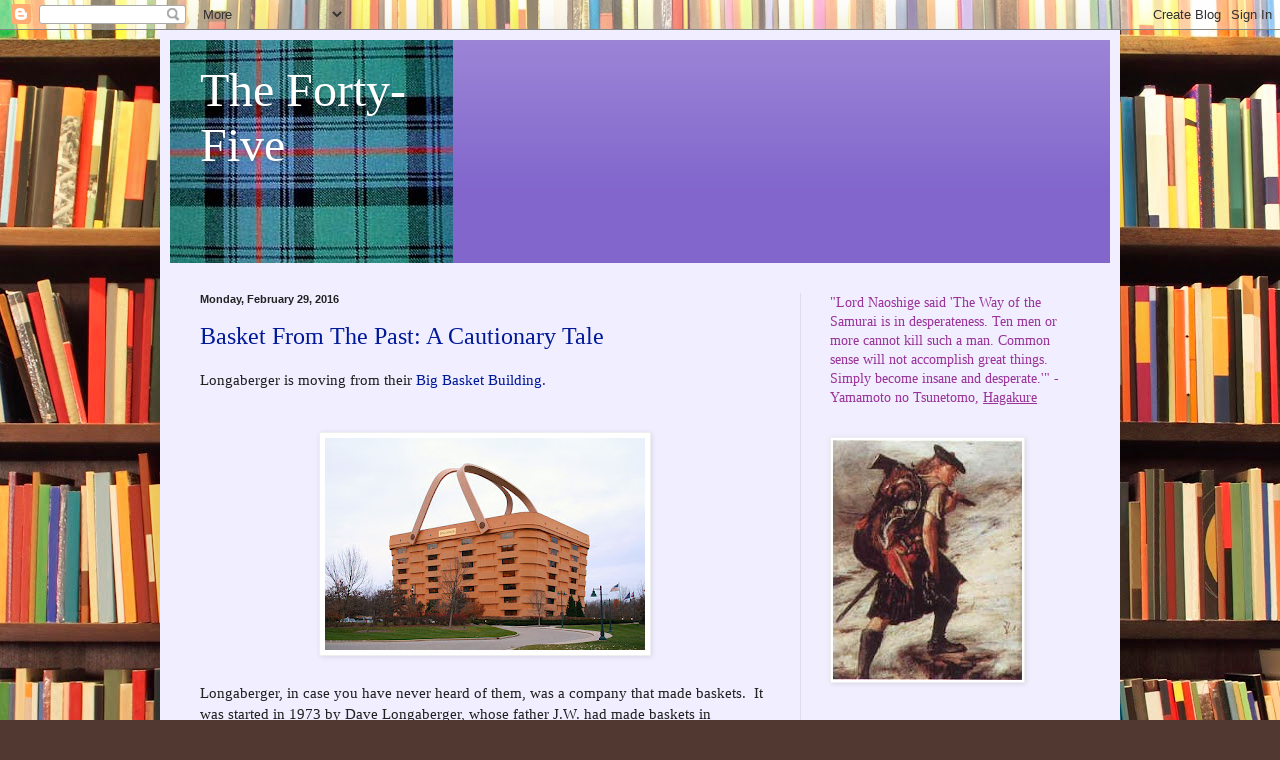

--- FILE ---
content_type: text/html; charset=UTF-8
request_url: https://thefortyfive.blogspot.com/2016/02/
body_size: 37018
content:
<!DOCTYPE html>
<html class='v2' dir='ltr' lang='en'>
<head>
<link href='https://www.blogger.com/static/v1/widgets/335934321-css_bundle_v2.css' rel='stylesheet' type='text/css'/>
<meta content='width=1100' name='viewport'/>
<meta content='text/html; charset=UTF-8' http-equiv='Content-Type'/>
<meta content='blogger' name='generator'/>
<link href='https://thefortyfive.blogspot.com/favicon.ico' rel='icon' type='image/x-icon'/>
<link href='https://thefortyfive.blogspot.com/2016/02/' rel='canonical'/>
<link rel="alternate" type="application/atom+xml" title="The Forty-Five - Atom" href="https://thefortyfive.blogspot.com/feeds/posts/default" />
<link rel="alternate" type="application/rss+xml" title="The Forty-Five - RSS" href="https://thefortyfive.blogspot.com/feeds/posts/default?alt=rss" />
<link rel="service.post" type="application/atom+xml" title="The Forty-Five - Atom" href="https://www.blogger.com/feeds/14404262/posts/default" />
<!--Can't find substitution for tag [blog.ieCssRetrofitLinks]-->
<meta content='https://thefortyfive.blogspot.com/2016/02/' property='og:url'/>
<meta content='The Forty-Five' property='og:title'/>
<meta content='' property='og:description'/>
<title>The Forty-Five: February 2016</title>
<style id='page-skin-1' type='text/css'><!--
/*
-----------------------------------------------
Blogger Template Style
Name:     Simple
Designer: Blogger
URL:      www.blogger.com
----------------------------------------------- */
/* Content
----------------------------------------------- */
body {
font: normal normal 14px Georgia, Utopia, 'Palatino Linotype', Palatino, serif;
color: #222222;
background: #513831 url(//themes.googleusercontent.com/image?id=1KH22PlFqsiVYxboQNAoJjYmRbw5M4REHmdJbHT5M2x9zVMGrCqwSjZvaQW_A10KPc6Il) repeat scroll top center /* Credit: luoman (https://www.istockphoto.com/googleimages.php?id=11394138&amp;platform=blogger) */;
padding: 0 40px 40px 40px;
}
html body .region-inner {
min-width: 0;
max-width: 100%;
width: auto;
}
h2 {
font-size: 22px;
}
a:link {
text-decoration:none;
color: #001999;
}
a:visited {
text-decoration:none;
color: #888888;
}
a:hover {
text-decoration:underline;
color: #0066ff;
}
.body-fauxcolumn-outer .fauxcolumn-inner {
background: transparent none repeat scroll top left;
_background-image: none;
}
.body-fauxcolumn-outer .cap-top {
position: absolute;
z-index: 1;
height: 400px;
width: 100%;
}
.body-fauxcolumn-outer .cap-top .cap-left {
width: 100%;
background: transparent none repeat-x scroll top left;
_background-image: none;
}
.content-outer {
-moz-box-shadow: 0 0 40px rgba(0, 0, 0, .15);
-webkit-box-shadow: 0 0 5px rgba(0, 0, 0, .15);
-goog-ms-box-shadow: 0 0 10px #333333;
box-shadow: 0 0 40px rgba(0, 0, 0, .15);
margin-bottom: 1px;
}
.content-inner {
padding: 10px 10px;
}
.content-inner {
background-color: #f0eeff;
}
/* Header
----------------------------------------------- */
.header-outer {
background: #8266cc url(//www.blogblog.com/1kt/simple/gradients_light.png) repeat-x scroll 0 -400px;
_background-image: none;
}
.Header h1 {
font: normal normal 48px Georgia, Utopia, 'Palatino Linotype', Palatino, serif;
color: #ffffff;
text-shadow: 1px 2px 3px rgba(0, 0, 0, .2);
}
.Header h1 a {
color: #ffffff;
}
.Header .description {
font-size: 140%;
color: #ffffff;
}
.header-inner .Header .titlewrapper {
padding: 22px 30px;
}
.header-inner .Header .descriptionwrapper {
padding: 0 30px;
}
/* Tabs
----------------------------------------------- */
.tabs-inner .section:first-child {
border-top: 0 solid #ddddee;
}
.tabs-inner .section:first-child ul {
margin-top: -0;
border-top: 0 solid #ddddee;
border-left: 0 solid #ddddee;
border-right: 0 solid #ddddee;
}
.tabs-inner .widget ul {
background: #f0eeff none repeat-x scroll 0 -800px;
_background-image: none;
border-bottom: 1px solid #ddddee;
margin-top: 0;
margin-left: -30px;
margin-right: -30px;
}
.tabs-inner .widget li a {
display: inline-block;
padding: .6em 1em;
font: normal normal 16px Georgia, Utopia, 'Palatino Linotype', Palatino, serif;
color: #777799;
border-left: 1px solid #f0eeff;
border-right: 1px solid #ddddee;
}
.tabs-inner .widget li:first-child a {
border-left: none;
}
.tabs-inner .widget li.selected a, .tabs-inner .widget li a:hover {
color: #000000;
background-color: #f0eeff;
text-decoration: none;
}
/* Columns
----------------------------------------------- */
.main-outer {
border-top: 0 solid #ddddee;
}
.fauxcolumn-left-outer .fauxcolumn-inner {
border-right: 1px solid #ddddee;
}
.fauxcolumn-right-outer .fauxcolumn-inner {
border-left: 1px solid #ddddee;
}
/* Headings
----------------------------------------------- */
div.widget > h2,
div.widget h2.title {
margin: 0 0 1em 0;
font: normal bold 12px Georgia, Utopia, 'Palatino Linotype', Palatino, serif;
color: #000000;
}
/* Widgets
----------------------------------------------- */
.widget .zippy {
color: #999999;
text-shadow: 2px 2px 1px rgba(0, 0, 0, .1);
}
.widget .popular-posts ul {
list-style: none;
}
/* Posts
----------------------------------------------- */
h2.date-header {
font: normal bold 11px Arial, Tahoma, Helvetica, FreeSans, sans-serif;
}
.date-header span {
background-color: rgba(0, 0, 0, 0);
color: #222222;
padding: inherit;
letter-spacing: inherit;
margin: inherit;
}
.main-inner {
padding-top: 30px;
padding-bottom: 30px;
}
.main-inner .column-center-inner {
padding: 0 15px;
}
.main-inner .column-center-inner .section {
margin: 0 15px;
}
.post {
margin: 0 0 25px 0;
}
h3.post-title, .comments h4 {
font: normal normal 24px Georgia, Utopia, 'Palatino Linotype', Palatino, serif;
margin: .75em 0 0;
}
.post-body {
font-size: 110%;
line-height: 1.4;
position: relative;
}
.post-body img, .post-body .tr-caption-container, .Profile img, .Image img,
.BlogList .item-thumbnail img {
padding: 2px;
background: #ffffff;
border: 1px solid #eeeeee;
-moz-box-shadow: 1px 1px 5px rgba(0, 0, 0, .1);
-webkit-box-shadow: 1px 1px 5px rgba(0, 0, 0, .1);
box-shadow: 1px 1px 5px rgba(0, 0, 0, .1);
}
.post-body img, .post-body .tr-caption-container {
padding: 5px;
}
.post-body .tr-caption-container {
color: #222222;
}
.post-body .tr-caption-container img {
padding: 0;
background: transparent;
border: none;
-moz-box-shadow: 0 0 0 rgba(0, 0, 0, .1);
-webkit-box-shadow: 0 0 0 rgba(0, 0, 0, .1);
box-shadow: 0 0 0 rgba(0, 0, 0, .1);
}
.post-header {
margin: 0 0 1.5em;
line-height: 1.6;
font-size: 90%;
}
.post-footer {
margin: 20px -2px 0;
padding: 5px 10px;
color: #5c5566;
background-color: #e0ddee;
border-bottom: 1px solid #eeeeee;
line-height: 1.6;
font-size: 90%;
}
#comments .comment-author {
padding-top: 1.5em;
border-top: 1px solid #ddddee;
background-position: 0 1.5em;
}
#comments .comment-author:first-child {
padding-top: 0;
border-top: none;
}
.avatar-image-container {
margin: .2em 0 0;
}
#comments .avatar-image-container img {
border: 1px solid #eeeeee;
}
/* Comments
----------------------------------------------- */
.comments .comments-content .icon.blog-author {
background-repeat: no-repeat;
background-image: url([data-uri]);
}
.comments .comments-content .loadmore a {
border-top: 1px solid #999999;
border-bottom: 1px solid #999999;
}
.comments .comment-thread.inline-thread {
background-color: #e0ddee;
}
.comments .continue {
border-top: 2px solid #999999;
}
/* Accents
---------------------------------------------- */
.section-columns td.columns-cell {
border-left: 1px solid #ddddee;
}
.blog-pager {
background: transparent none no-repeat scroll top center;
}
.blog-pager-older-link, .home-link,
.blog-pager-newer-link {
background-color: #f0eeff;
padding: 5px;
}
.footer-outer {
border-top: 0 dashed #bbbbbb;
}
/* Mobile
----------------------------------------------- */
body.mobile  {
background-size: auto;
}
.mobile .body-fauxcolumn-outer {
background: transparent none repeat scroll top left;
}
.mobile .body-fauxcolumn-outer .cap-top {
background-size: 100% auto;
}
.mobile .content-outer {
-webkit-box-shadow: 0 0 3px rgba(0, 0, 0, .15);
box-shadow: 0 0 3px rgba(0, 0, 0, .15);
}
.mobile .tabs-inner .widget ul {
margin-left: 0;
margin-right: 0;
}
.mobile .post {
margin: 0;
}
.mobile .main-inner .column-center-inner .section {
margin: 0;
}
.mobile .date-header span {
padding: 0.1em 10px;
margin: 0 -10px;
}
.mobile h3.post-title {
margin: 0;
}
.mobile .blog-pager {
background: transparent none no-repeat scroll top center;
}
.mobile .footer-outer {
border-top: none;
}
.mobile .main-inner, .mobile .footer-inner {
background-color: #f0eeff;
}
.mobile-index-contents {
color: #222222;
}
.mobile-link-button {
background-color: #001999;
}
.mobile-link-button a:link, .mobile-link-button a:visited {
color: #ffffff;
}
.mobile .tabs-inner .section:first-child {
border-top: none;
}
.mobile .tabs-inner .PageList .widget-content {
background-color: #f0eeff;
color: #000000;
border-top: 1px solid #ddddee;
border-bottom: 1px solid #ddddee;
}
.mobile .tabs-inner .PageList .widget-content .pagelist-arrow {
border-left: 1px solid #ddddee;
}

--></style>
<style id='template-skin-1' type='text/css'><!--
body {
min-width: 960px;
}
.content-outer, .content-fauxcolumn-outer, .region-inner {
min-width: 960px;
max-width: 960px;
_width: 960px;
}
.main-inner .columns {
padding-left: 0;
padding-right: 310px;
}
.main-inner .fauxcolumn-center-outer {
left: 0;
right: 310px;
/* IE6 does not respect left and right together */
_width: expression(this.parentNode.offsetWidth -
parseInt("0") -
parseInt("310px") + 'px');
}
.main-inner .fauxcolumn-left-outer {
width: 0;
}
.main-inner .fauxcolumn-right-outer {
width: 310px;
}
.main-inner .column-left-outer {
width: 0;
right: 100%;
margin-left: -0;
}
.main-inner .column-right-outer {
width: 310px;
margin-right: -310px;
}
#layout {
min-width: 0;
}
#layout .content-outer {
min-width: 0;
width: 800px;
}
#layout .region-inner {
min-width: 0;
width: auto;
}
body#layout div.add_widget {
padding: 8px;
}
body#layout div.add_widget a {
margin-left: 32px;
}
--></style>
<style>
    body {background-image:url(\/\/themes.googleusercontent.com\/image?id=1KH22PlFqsiVYxboQNAoJjYmRbw5M4REHmdJbHT5M2x9zVMGrCqwSjZvaQW_A10KPc6Il);}
    
@media (max-width: 200px) { body {background-image:url(\/\/themes.googleusercontent.com\/image?id=1KH22PlFqsiVYxboQNAoJjYmRbw5M4REHmdJbHT5M2x9zVMGrCqwSjZvaQW_A10KPc6Il&options=w200);}}
@media (max-width: 400px) and (min-width: 201px) { body {background-image:url(\/\/themes.googleusercontent.com\/image?id=1KH22PlFqsiVYxboQNAoJjYmRbw5M4REHmdJbHT5M2x9zVMGrCqwSjZvaQW_A10KPc6Il&options=w400);}}
@media (max-width: 800px) and (min-width: 401px) { body {background-image:url(\/\/themes.googleusercontent.com\/image?id=1KH22PlFqsiVYxboQNAoJjYmRbw5M4REHmdJbHT5M2x9zVMGrCqwSjZvaQW_A10KPc6Il&options=w800);}}
@media (max-width: 1200px) and (min-width: 801px) { body {background-image:url(\/\/themes.googleusercontent.com\/image?id=1KH22PlFqsiVYxboQNAoJjYmRbw5M4REHmdJbHT5M2x9zVMGrCqwSjZvaQW_A10KPc6Il&options=w1200);}}
/* Last tag covers anything over one higher than the previous max-size cap. */
@media (min-width: 1201px) { body {background-image:url(\/\/themes.googleusercontent.com\/image?id=1KH22PlFqsiVYxboQNAoJjYmRbw5M4REHmdJbHT5M2x9zVMGrCqwSjZvaQW_A10KPc6Il&options=w1600);}}
  </style>
<link href='https://www.blogger.com/dyn-css/authorization.css?targetBlogID=14404262&amp;zx=e558c514-ab98-4cb6-81be-7087d6b8d451' media='none' onload='if(media!=&#39;all&#39;)media=&#39;all&#39;' rel='stylesheet'/><noscript><link href='https://www.blogger.com/dyn-css/authorization.css?targetBlogID=14404262&amp;zx=e558c514-ab98-4cb6-81be-7087d6b8d451' rel='stylesheet'/></noscript>
<meta name='google-adsense-platform-account' content='ca-host-pub-1556223355139109'/>
<meta name='google-adsense-platform-domain' content='blogspot.com'/>

</head>
<body class='loading variant-literate'>
<div class='navbar section' id='navbar' name='Navbar'><div class='widget Navbar' data-version='1' id='Navbar1'><script type="text/javascript">
    function setAttributeOnload(object, attribute, val) {
      if(window.addEventListener) {
        window.addEventListener('load',
          function(){ object[attribute] = val; }, false);
      } else {
        window.attachEvent('onload', function(){ object[attribute] = val; });
      }
    }
  </script>
<div id="navbar-iframe-container"></div>
<script type="text/javascript" src="https://apis.google.com/js/platform.js"></script>
<script type="text/javascript">
      gapi.load("gapi.iframes:gapi.iframes.style.bubble", function() {
        if (gapi.iframes && gapi.iframes.getContext) {
          gapi.iframes.getContext().openChild({
              url: 'https://www.blogger.com/navbar/14404262?origin\x3dhttps://thefortyfive.blogspot.com',
              where: document.getElementById("navbar-iframe-container"),
              id: "navbar-iframe"
          });
        }
      });
    </script><script type="text/javascript">
(function() {
var script = document.createElement('script');
script.type = 'text/javascript';
script.src = '//pagead2.googlesyndication.com/pagead/js/google_top_exp.js';
var head = document.getElementsByTagName('head')[0];
if (head) {
head.appendChild(script);
}})();
</script>
</div></div>
<div class='body-fauxcolumns'>
<div class='fauxcolumn-outer body-fauxcolumn-outer'>
<div class='cap-top'>
<div class='cap-left'></div>
<div class='cap-right'></div>
</div>
<div class='fauxborder-left'>
<div class='fauxborder-right'></div>
<div class='fauxcolumn-inner'>
</div>
</div>
<div class='cap-bottom'>
<div class='cap-left'></div>
<div class='cap-right'></div>
</div>
</div>
</div>
<div class='content'>
<div class='content-fauxcolumns'>
<div class='fauxcolumn-outer content-fauxcolumn-outer'>
<div class='cap-top'>
<div class='cap-left'></div>
<div class='cap-right'></div>
</div>
<div class='fauxborder-left'>
<div class='fauxborder-right'></div>
<div class='fauxcolumn-inner'>
</div>
</div>
<div class='cap-bottom'>
<div class='cap-left'></div>
<div class='cap-right'></div>
</div>
</div>
</div>
<div class='content-outer'>
<div class='content-cap-top cap-top'>
<div class='cap-left'></div>
<div class='cap-right'></div>
</div>
<div class='fauxborder-left content-fauxborder-left'>
<div class='fauxborder-right content-fauxborder-right'></div>
<div class='content-inner'>
<header>
<div class='header-outer'>
<div class='header-cap-top cap-top'>
<div class='cap-left'></div>
<div class='cap-right'></div>
</div>
<div class='fauxborder-left header-fauxborder-left'>
<div class='fauxborder-right header-fauxborder-right'></div>
<div class='region-inner header-inner'>
<div class='header section' id='header' name='Header'><div class='widget Header' data-version='1' id='Header1'>
<div id='header-inner' style='background-image: url("https://blogger.googleusercontent.com/img/b/R29vZ2xl/AVvXsEhxFJYXf_eXHDxqYds739G-cJPQeDRVfJCq7Aib5EDjkAwrkDepRomZkCpBAmqTdMvaXfDBzBWNk3ir5dZdkAP0nc5BLuxjpQDIqypydgDCTjiRb-O4w4aF0hco4TFhvGpxFjf-/s730/lochc_arm_a.jpg"); background-position: left; width: 283px; min-height: 223px; _height: 223px; background-repeat: no-repeat; '>
<div class='titlewrapper' style='background: transparent'>
<h1 class='title' style='background: transparent; border-width: 0px'>
<a href='https://thefortyfive.blogspot.com/'>
The Forty-Five
</a>
</h1>
</div>
<div class='descriptionwrapper'>
<p class='description'><span>
</span></p>
</div>
</div>
</div></div>
</div>
</div>
<div class='header-cap-bottom cap-bottom'>
<div class='cap-left'></div>
<div class='cap-right'></div>
</div>
</div>
</header>
<div class='tabs-outer'>
<div class='tabs-cap-top cap-top'>
<div class='cap-left'></div>
<div class='cap-right'></div>
</div>
<div class='fauxborder-left tabs-fauxborder-left'>
<div class='fauxborder-right tabs-fauxborder-right'></div>
<div class='region-inner tabs-inner'>
<div class='tabs no-items section' id='crosscol' name='Cross-Column'></div>
<div class='tabs no-items section' id='crosscol-overflow' name='Cross-Column 2'></div>
</div>
</div>
<div class='tabs-cap-bottom cap-bottom'>
<div class='cap-left'></div>
<div class='cap-right'></div>
</div>
</div>
<div class='main-outer'>
<div class='main-cap-top cap-top'>
<div class='cap-left'></div>
<div class='cap-right'></div>
</div>
<div class='fauxborder-left main-fauxborder-left'>
<div class='fauxborder-right main-fauxborder-right'></div>
<div class='region-inner main-inner'>
<div class='columns fauxcolumns'>
<div class='fauxcolumn-outer fauxcolumn-center-outer'>
<div class='cap-top'>
<div class='cap-left'></div>
<div class='cap-right'></div>
</div>
<div class='fauxborder-left'>
<div class='fauxborder-right'></div>
<div class='fauxcolumn-inner'>
</div>
</div>
<div class='cap-bottom'>
<div class='cap-left'></div>
<div class='cap-right'></div>
</div>
</div>
<div class='fauxcolumn-outer fauxcolumn-left-outer'>
<div class='cap-top'>
<div class='cap-left'></div>
<div class='cap-right'></div>
</div>
<div class='fauxborder-left'>
<div class='fauxborder-right'></div>
<div class='fauxcolumn-inner'>
</div>
</div>
<div class='cap-bottom'>
<div class='cap-left'></div>
<div class='cap-right'></div>
</div>
</div>
<div class='fauxcolumn-outer fauxcolumn-right-outer'>
<div class='cap-top'>
<div class='cap-left'></div>
<div class='cap-right'></div>
</div>
<div class='fauxborder-left'>
<div class='fauxborder-right'></div>
<div class='fauxcolumn-inner'>
</div>
</div>
<div class='cap-bottom'>
<div class='cap-left'></div>
<div class='cap-right'></div>
</div>
</div>
<!-- corrects IE6 width calculation -->
<div class='columns-inner'>
<div class='column-center-outer'>
<div class='column-center-inner'>
<div class='main section' id='main' name='Main'><div class='widget Blog' data-version='1' id='Blog1'>
<div class='blog-posts hfeed'>

          <div class="date-outer">
        
<h2 class='date-header'><span>Monday, February 29, 2016</span></h2>

          <div class="date-posts">
        
<div class='post-outer'>
<div class='post hentry uncustomized-post-template' itemprop='blogPost' itemscope='itemscope' itemtype='http://schema.org/BlogPosting'>
<meta content='https://blogger.googleusercontent.com/img/b/R29vZ2xl/AVvXsEiWd8lDCkA-ero6df58In4ff8UZ0oGDiRlGTDqv96KfPGa7k8de1QS5sRHHmWhWNNyBbDhvThSTi6Ktf3QNCiCCDDEmgefmy-ovMNdS_mW473Glu60SKL4HTCiwBg6AGWuZoJhyphenhyphen/s320/1024px-Newark-ohio-longaberger-headquarters-front.jpg' itemprop='image_url'/>
<meta content='14404262' itemprop='blogId'/>
<meta content='1619886132278111637' itemprop='postId'/>
<a name='1619886132278111637'></a>
<h3 class='post-title entry-title' itemprop='name'>
<a href='https://thefortyfive.blogspot.com/2016/02/basket-from-past-cautionary-tale.html'>Basket From The Past:  A Cautionary Tale</a>
</h3>
<div class='post-header'>
<div class='post-header-line-1'></div>
</div>
<div class='post-body entry-content' id='post-body-1619886132278111637' itemprop='description articleBody'>
Longaberger is moving from their <a href="http://www.dispatch.com/content/stories/business/2016/02/26/longaberger-is-moving-out.html">Big Basket Building.</a><br />
<br />
<br />
<div class="separator" style="clear: both; text-align: center;">
<a href="https://blogger.googleusercontent.com/img/b/R29vZ2xl/AVvXsEiWd8lDCkA-ero6df58In4ff8UZ0oGDiRlGTDqv96KfPGa7k8de1QS5sRHHmWhWNNyBbDhvThSTi6Ktf3QNCiCCDDEmgefmy-ovMNdS_mW473Glu60SKL4HTCiwBg6AGWuZoJhyphenhyphen/s1600/1024px-Newark-ohio-longaberger-headquarters-front.jpg" imageanchor="1" style="margin-left: 1em; margin-right: 1em;"><img border="0" height="212" src="https://blogger.googleusercontent.com/img/b/R29vZ2xl/AVvXsEiWd8lDCkA-ero6df58In4ff8UZ0oGDiRlGTDqv96KfPGa7k8de1QS5sRHHmWhWNNyBbDhvThSTi6Ktf3QNCiCCDDEmgefmy-ovMNdS_mW473Glu60SKL4HTCiwBg6AGWuZoJhyphenhyphen/s320/1024px-Newark-ohio-longaberger-headquarters-front.jpg" width="320" /></a></div>
<br />
Longaberger, in case you have never heard of them, was a company that made baskets. &nbsp;It was started in 1973 by Dave Longaberger, whose father J.W. had made baskets in Dresden, OH in the 1920s and 1930s. &nbsp;Dave began making baskets and then began having others make baskets; in 1978 he went with a direct home sales route. &nbsp;The baskets were handmade, signed by the individual making them. &nbsp;They branched out into iron working and ceramics. &nbsp;By 1999-2000, the year of his death and the passing of his company to his daughters, the company had over 8000 employees and $1 Billion in sales. &nbsp;They had numerous plants, a sort of retail shopping theme area (The Homestead), an annual gathering where the Columbus Convention Center was filled with screaming consultants and hangers on, and a regional business model built on the industry and the people that bought the products and came and visited.<br />
<br />
In 2003, it began to fall apart. &nbsp;I am not in the know why specifically, although (see below) my guess is in a tougher economic market handmade baskets (not cheap, by any stretch of the imagination) had less of an appeal. &nbsp;The company was bought by an investment firm, CSVL, in 2013. &nbsp;Currently (according to the news article) they have 340 full and part time employees now, only 70 of whom make baskets.<br />
<br />
I have more than a tangential knowledge of these things. &nbsp;Once upon a time, The Ravishing Mrs. TB sold Longaberger Baskets. In 2004, she and I went back to the convention (called the Bee). &nbsp; We just looked - we had a basket we made when we were there.<br />
<br />
The thing that strikes me most about the article as I read it was the memories I had of a thriving business and community. &nbsp;It was not just the two or three plants that we visited, it was the regional economy that existed because of the baskets. &nbsp;Restaurants, shops - all drew their life from the baskets that were made and the people that flocked like crazed groupies to buy and shop them.<br />
<br />
I have not really thought about them in a long time other than the fact that we have their product in every room of our house (and several boxes in our garage) as well as the flatware that we use. &nbsp;They are well made products and will probably last more than our lifetimes - but there are only so many that you can use. &nbsp;The Ravishing Mrs. TB mentioned them going out of business and all of a sudden I had to go look.<br />
<br />
The thing that makes me sad is that I can imagine the economic impact without even being there - one does not lay off 96% of their employees without it having a drastic impact on the regional economy. &nbsp; Doing a quick Ixquick search reveals a series of news articles like mile markers on a descending path - Apparently with 3 years of our visit they were already down 65% of their employees. &nbsp;The ripple effects of such a thing are staggering: &nbsp;businesses and families are impacted at every level.<br />
<br />
&nbsp;I note (with a little investigation) that the Bee, their annual convention, has relocated back to Dresden, the town where the company started in the local high school - and they only expected about a 1000 attendees.<br />
<br />
This story should serve as a grim reminder to all of the risks and costs of having economies based on single sources, especially single sources which are not really critical to any industry or any one's lifestyle. &nbsp;And it should also serve as a sad warning to all about being willing to see over the horizon unflinchingly and preparing for it.<br />
<br />
<br />
<div style='clear: both;'></div>
</div>
<div class='post-footer'>
<div class='post-footer-line post-footer-line-1'>
<span class='post-author vcard'>
Posted by
<span class='fn' itemprop='author' itemscope='itemscope' itemtype='http://schema.org/Person'>
<meta content='https://www.blogger.com/profile/14872794169534403463' itemprop='url'/>
<a class='g-profile' href='https://www.blogger.com/profile/14872794169534403463' rel='author' title='author profile'>
<span itemprop='name'>Toirdhealbheach Beucail</span>
</a>
</span>
</span>
<span class='post-timestamp'>
at
<meta content='https://thefortyfive.blogspot.com/2016/02/basket-from-past-cautionary-tale.html' itemprop='url'/>
<a class='timestamp-link' href='https://thefortyfive.blogspot.com/2016/02/basket-from-past-cautionary-tale.html' rel='bookmark' title='permanent link'><abbr class='published' itemprop='datePublished' title='2016-02-29T07:00:00-05:00'>7:00 AM</abbr></a>
</span>
<span class='post-comment-link'>
<a class='comment-link' href='https://thefortyfive.blogspot.com/2016/02/basket-from-past-cautionary-tale.html#comment-form' onclick=''>
No comments:
  </a>
</span>
<span class='post-icons'>
<span class='item-control blog-admin pid-1083917009'>
<a href='https://www.blogger.com/post-edit.g?blogID=14404262&postID=1619886132278111637&from=pencil' title='Edit Post'>
<img alt='' class='icon-action' height='18' src='https://resources.blogblog.com/img/icon18_edit_allbkg.gif' width='18'/>
</a>
</span>
</span>
<div class='post-share-buttons goog-inline-block'>
<a class='goog-inline-block share-button sb-email' href='https://www.blogger.com/share-post.g?blogID=14404262&postID=1619886132278111637&target=email' target='_blank' title='Email This'><span class='share-button-link-text'>Email This</span></a><a class='goog-inline-block share-button sb-blog' href='https://www.blogger.com/share-post.g?blogID=14404262&postID=1619886132278111637&target=blog' onclick='window.open(this.href, "_blank", "height=270,width=475"); return false;' target='_blank' title='BlogThis!'><span class='share-button-link-text'>BlogThis!</span></a><a class='goog-inline-block share-button sb-twitter' href='https://www.blogger.com/share-post.g?blogID=14404262&postID=1619886132278111637&target=twitter' target='_blank' title='Share to X'><span class='share-button-link-text'>Share to X</span></a><a class='goog-inline-block share-button sb-facebook' href='https://www.blogger.com/share-post.g?blogID=14404262&postID=1619886132278111637&target=facebook' onclick='window.open(this.href, "_blank", "height=430,width=640"); return false;' target='_blank' title='Share to Facebook'><span class='share-button-link-text'>Share to Facebook</span></a><a class='goog-inline-block share-button sb-pinterest' href='https://www.blogger.com/share-post.g?blogID=14404262&postID=1619886132278111637&target=pinterest' target='_blank' title='Share to Pinterest'><span class='share-button-link-text'>Share to Pinterest</span></a>
</div>
</div>
<div class='post-footer-line post-footer-line-2'>
<span class='post-labels'>
Labels:
<a href='https://thefortyfive.blogspot.com/search/label/Thoughts' rel='tag'>Thoughts</a>
</span>
</div>
<div class='post-footer-line post-footer-line-3'>
<span class='post-location'>
</span>
</div>
</div>
</div>
</div>

          </div></div>
        

          <div class="date-outer">
        
<h2 class='date-header'><span>Sunday, February 28, 2016</span></h2>

          <div class="date-posts">
        
<div class='post-outer'>
<div class='post hentry uncustomized-post-template' itemprop='blogPost' itemscope='itemscope' itemtype='http://schema.org/BlogPosting'>
<meta content='14404262' itemprop='blogId'/>
<meta content='8266755714477517882' itemprop='postId'/>
<a name='8266755714477517882'></a>
<h3 class='post-title entry-title' itemprop='name'>
<a href='https://thefortyfive.blogspot.com/2016/02/prayer-of-day-28-february-2016.html'>Prayer of the Day - 28 February 2016</a>
</h3>
<div class='post-header'>
<div class='post-header-line-1'></div>
</div>
<div class='post-body entry-content' id='post-body-8266755714477517882' itemprop='description articleBody'>
"Lord, make possible for me by grace what is impossible for me by nature. &nbsp;You know how little I can bear and quickly I become discouraged by a little adversity. I pray You, make every trial lovely and desirable to me for Your Name's sake, since suffering and affliction for Your sake is so profitable to the health of my soul."<br />
<br />
- Thomas A Kempis, <u>The Imitation of Christ</u>
<div style='clear: both;'></div>
</div>
<div class='post-footer'>
<div class='post-footer-line post-footer-line-1'>
<span class='post-author vcard'>
Posted by
<span class='fn' itemprop='author' itemscope='itemscope' itemtype='http://schema.org/Person'>
<meta content='https://www.blogger.com/profile/14872794169534403463' itemprop='url'/>
<a class='g-profile' href='https://www.blogger.com/profile/14872794169534403463' rel='author' title='author profile'>
<span itemprop='name'>Toirdhealbheach Beucail</span>
</a>
</span>
</span>
<span class='post-timestamp'>
at
<meta content='https://thefortyfive.blogspot.com/2016/02/prayer-of-day-28-february-2016.html' itemprop='url'/>
<a class='timestamp-link' href='https://thefortyfive.blogspot.com/2016/02/prayer-of-day-28-february-2016.html' rel='bookmark' title='permanent link'><abbr class='published' itemprop='datePublished' title='2016-02-28T10:24:00-05:00'>10:24 AM</abbr></a>
</span>
<span class='post-comment-link'>
<a class='comment-link' href='https://thefortyfive.blogspot.com/2016/02/prayer-of-day-28-february-2016.html#comment-form' onclick=''>
No comments:
  </a>
</span>
<span class='post-icons'>
<span class='item-control blog-admin pid-1083917009'>
<a href='https://www.blogger.com/post-edit.g?blogID=14404262&postID=8266755714477517882&from=pencil' title='Edit Post'>
<img alt='' class='icon-action' height='18' src='https://resources.blogblog.com/img/icon18_edit_allbkg.gif' width='18'/>
</a>
</span>
</span>
<div class='post-share-buttons goog-inline-block'>
<a class='goog-inline-block share-button sb-email' href='https://www.blogger.com/share-post.g?blogID=14404262&postID=8266755714477517882&target=email' target='_blank' title='Email This'><span class='share-button-link-text'>Email This</span></a><a class='goog-inline-block share-button sb-blog' href='https://www.blogger.com/share-post.g?blogID=14404262&postID=8266755714477517882&target=blog' onclick='window.open(this.href, "_blank", "height=270,width=475"); return false;' target='_blank' title='BlogThis!'><span class='share-button-link-text'>BlogThis!</span></a><a class='goog-inline-block share-button sb-twitter' href='https://www.blogger.com/share-post.g?blogID=14404262&postID=8266755714477517882&target=twitter' target='_blank' title='Share to X'><span class='share-button-link-text'>Share to X</span></a><a class='goog-inline-block share-button sb-facebook' href='https://www.blogger.com/share-post.g?blogID=14404262&postID=8266755714477517882&target=facebook' onclick='window.open(this.href, "_blank", "height=430,width=640"); return false;' target='_blank' title='Share to Facebook'><span class='share-button-link-text'>Share to Facebook</span></a><a class='goog-inline-block share-button sb-pinterest' href='https://www.blogger.com/share-post.g?blogID=14404262&postID=8266755714477517882&target=pinterest' target='_blank' title='Share to Pinterest'><span class='share-button-link-text'>Share to Pinterest</span></a>
</div>
</div>
<div class='post-footer-line post-footer-line-2'>
<span class='post-labels'>
Labels:
<a href='https://thefortyfive.blogspot.com/search/label/God%20Thoughts' rel='tag'>God Thoughts</a>
</span>
</div>
<div class='post-footer-line post-footer-line-3'>
<span class='post-location'>
</span>
</div>
</div>
</div>
</div>

          </div></div>
        

          <div class="date-outer">
        
<h2 class='date-header'><span>Friday, February 26, 2016</span></h2>

          <div class="date-posts">
        
<div class='post-outer'>
<div class='post hentry uncustomized-post-template' itemprop='blogPost' itemscope='itemscope' itemtype='http://schema.org/BlogPosting'>
<meta content='https://blogger.googleusercontent.com/img/b/R29vZ2xl/AVvXsEgafivH7Oi75fPqTfT-jqVtQu1Uv6CQon4AI0WgjpK5PyPm2zcjsLmPRcJq1cz3Sy50Ex4pq_QC3CbCLYODeoi2LI3NXsCrvQUIxppyGFtJi2hJ0mIaLhKe5OCBH62_jGs0DtX9/s400/12729157_1001224219943988_8587606362539059725_n.jpg' itemprop='image_url'/>
<meta content='14404262' itemprop='blogId'/>
<meta content='5336642469194122685' itemprop='postId'/>
<a name='5336642469194122685'></a>
<h3 class='post-title entry-title' itemprop='name'>
<a href='https://thefortyfive.blogspot.com/2016/02/if-you-are-not-excited.html'>If You Are Not Excited...</a>
</h3>
<div class='post-header'>
<div class='post-header-line-1'></div>
</div>
<div class='post-body entry-content' id='post-body-5336642469194122685' itemprop='description articleBody'>
<div class="separator" style="clear: both; text-align: center;">
<a href="https://blogger.googleusercontent.com/img/b/R29vZ2xl/AVvXsEgafivH7Oi75fPqTfT-jqVtQu1Uv6CQon4AI0WgjpK5PyPm2zcjsLmPRcJq1cz3Sy50Ex4pq_QC3CbCLYODeoi2LI3NXsCrvQUIxppyGFtJi2hJ0mIaLhKe5OCBH62_jGs0DtX9/s1600/12729157_1001224219943988_8587606362539059725_n.jpg" imageanchor="1" style="margin-left: 1em; margin-right: 1em;"><img border="0" height="300" src="https://blogger.googleusercontent.com/img/b/R29vZ2xl/AVvXsEgafivH7Oi75fPqTfT-jqVtQu1Uv6CQon4AI0WgjpK5PyPm2zcjsLmPRcJq1cz3Sy50Ex4pq_QC3CbCLYODeoi2LI3NXsCrvQUIxppyGFtJi2hJ0mIaLhKe5OCBH62_jGs0DtX9/s400/12729157_1001224219943988_8587606362539059725_n.jpg" width="400" /></a></div>
<br />
This resonates very deeply with me at the present time. &nbsp;Everything I am excited about is on the fringes of my life and the main part of it merely fills me with a mediocre feeling of something I have to do.<br />
<br />
That needs to change.<br />
<br />
(Hat Tip: American Viking)
<div style='clear: both;'></div>
</div>
<div class='post-footer'>
<div class='post-footer-line post-footer-line-1'>
<span class='post-author vcard'>
Posted by
<span class='fn' itemprop='author' itemscope='itemscope' itemtype='http://schema.org/Person'>
<meta content='https://www.blogger.com/profile/14872794169534403463' itemprop='url'/>
<a class='g-profile' href='https://www.blogger.com/profile/14872794169534403463' rel='author' title='author profile'>
<span itemprop='name'>Toirdhealbheach Beucail</span>
</a>
</span>
</span>
<span class='post-timestamp'>
at
<meta content='https://thefortyfive.blogspot.com/2016/02/if-you-are-not-excited.html' itemprop='url'/>
<a class='timestamp-link' href='https://thefortyfive.blogspot.com/2016/02/if-you-are-not-excited.html' rel='bookmark' title='permanent link'><abbr class='published' itemprop='datePublished' title='2016-02-26T07:00:00-05:00'>7:00 AM</abbr></a>
</span>
<span class='post-comment-link'>
<a class='comment-link' href='https://thefortyfive.blogspot.com/2016/02/if-you-are-not-excited.html#comment-form' onclick=''>
No comments:
  </a>
</span>
<span class='post-icons'>
<span class='item-control blog-admin pid-1083917009'>
<a href='https://www.blogger.com/post-edit.g?blogID=14404262&postID=5336642469194122685&from=pencil' title='Edit Post'>
<img alt='' class='icon-action' height='18' src='https://resources.blogblog.com/img/icon18_edit_allbkg.gif' width='18'/>
</a>
</span>
</span>
<div class='post-share-buttons goog-inline-block'>
<a class='goog-inline-block share-button sb-email' href='https://www.blogger.com/share-post.g?blogID=14404262&postID=5336642469194122685&target=email' target='_blank' title='Email This'><span class='share-button-link-text'>Email This</span></a><a class='goog-inline-block share-button sb-blog' href='https://www.blogger.com/share-post.g?blogID=14404262&postID=5336642469194122685&target=blog' onclick='window.open(this.href, "_blank", "height=270,width=475"); return false;' target='_blank' title='BlogThis!'><span class='share-button-link-text'>BlogThis!</span></a><a class='goog-inline-block share-button sb-twitter' href='https://www.blogger.com/share-post.g?blogID=14404262&postID=5336642469194122685&target=twitter' target='_blank' title='Share to X'><span class='share-button-link-text'>Share to X</span></a><a class='goog-inline-block share-button sb-facebook' href='https://www.blogger.com/share-post.g?blogID=14404262&postID=5336642469194122685&target=facebook' onclick='window.open(this.href, "_blank", "height=430,width=640"); return false;' target='_blank' title='Share to Facebook'><span class='share-button-link-text'>Share to Facebook</span></a><a class='goog-inline-block share-button sb-pinterest' href='https://www.blogger.com/share-post.g?blogID=14404262&postID=5336642469194122685&target=pinterest' target='_blank' title='Share to Pinterest'><span class='share-button-link-text'>Share to Pinterest</span></a>
</div>
</div>
<div class='post-footer-line post-footer-line-2'>
<span class='post-labels'>
Labels:
<a href='https://thefortyfive.blogspot.com/search/label/Changing%20My%20Life' rel='tag'>Changing My Life</a>,
<a href='https://thefortyfive.blogspot.com/search/label/Ichiryo%20Gusoku' rel='tag'>Ichiryo Gusoku</a>
</span>
</div>
<div class='post-footer-line post-footer-line-3'>
<span class='post-location'>
</span>
</div>
</div>
</div>
</div>

          </div></div>
        

          <div class="date-outer">
        
<h2 class='date-header'><span>Thursday, February 25, 2016</span></h2>

          <div class="date-posts">
        
<div class='post-outer'>
<div class='post hentry uncustomized-post-template' itemprop='blogPost' itemscope='itemscope' itemtype='http://schema.org/BlogPosting'>
<meta content='https://blogger.googleusercontent.com/img/b/R29vZ2xl/AVvXsEgKsN0xdBHOcluxCuZEVT14iVA8wJrkbDAyPubjVkzMawzKKoRXywkXAeOlRmaJT5LaolyTsg6-wS_7Xz97Idfxx3Xb-tODhlsvhL0ei0fLH0BMO56RwoK83XreSODuOgKN-NUv/s320/IMG_0940.JPG' itemprop='image_url'/>
<meta content='14404262' itemprop='blogId'/>
<meta content='7850983831150758114' itemprop='postId'/>
<a name='7850983831150758114'></a>
<h3 class='post-title entry-title' itemprop='name'>
<a href='https://thefortyfive.blogspot.com/2016/02/quail-spring.html'>Quail Spring</a>
</h3>
<div class='post-header'>
<div class='post-header-line-1'></div>
</div>
<div class='post-body entry-content' id='post-body-7850983831150758114' itemprop='description articleBody'>
<div class="separator" style="clear: both; text-align: center;">
<a href="https://blogger.googleusercontent.com/img/b/R29vZ2xl/AVvXsEgKsN0xdBHOcluxCuZEVT14iVA8wJrkbDAyPubjVkzMawzKKoRXywkXAeOlRmaJT5LaolyTsg6-wS_7Xz97Idfxx3Xb-tODhlsvhL0ei0fLH0BMO56RwoK83XreSODuOgKN-NUv/s1600/IMG_0940.JPG" imageanchor="1" style="margin-left: 1em; margin-right: 1em;"><img border="0" height="320" src="https://blogger.googleusercontent.com/img/b/R29vZ2xl/AVvXsEgKsN0xdBHOcluxCuZEVT14iVA8wJrkbDAyPubjVkzMawzKKoRXywkXAeOlRmaJT5LaolyTsg6-wS_7Xz97Idfxx3Xb-tODhlsvhL0ei0fLH0BMO56RwoK83XreSODuOgKN-NUv/s320/IMG_0940.JPG" width="320" /></a></div>
<br />
<div style="text-align: center;">
"Spring" say the Quail,</div>
<div style="text-align: center;">
ignoring the wind and rain;</div>
<div style="text-align: center;">
Sunlight tells them all.</div>
<div style="text-align: center;">
<br /></div>
<div style='clear: both;'></div>
</div>
<div class='post-footer'>
<div class='post-footer-line post-footer-line-1'>
<span class='post-author vcard'>
Posted by
<span class='fn' itemprop='author' itemscope='itemscope' itemtype='http://schema.org/Person'>
<meta content='https://www.blogger.com/profile/14872794169534403463' itemprop='url'/>
<a class='g-profile' href='https://www.blogger.com/profile/14872794169534403463' rel='author' title='author profile'>
<span itemprop='name'>Toirdhealbheach Beucail</span>
</a>
</span>
</span>
<span class='post-timestamp'>
at
<meta content='https://thefortyfive.blogspot.com/2016/02/quail-spring.html' itemprop='url'/>
<a class='timestamp-link' href='https://thefortyfive.blogspot.com/2016/02/quail-spring.html' rel='bookmark' title='permanent link'><abbr class='published' itemprop='datePublished' title='2016-02-25T07:36:00-05:00'>7:36 AM</abbr></a>
</span>
<span class='post-comment-link'>
<a class='comment-link' href='https://thefortyfive.blogspot.com/2016/02/quail-spring.html#comment-form' onclick=''>
No comments:
  </a>
</span>
<span class='post-icons'>
<span class='item-control blog-admin pid-1083917009'>
<a href='https://www.blogger.com/post-edit.g?blogID=14404262&postID=7850983831150758114&from=pencil' title='Edit Post'>
<img alt='' class='icon-action' height='18' src='https://resources.blogblog.com/img/icon18_edit_allbkg.gif' width='18'/>
</a>
</span>
</span>
<div class='post-share-buttons goog-inline-block'>
<a class='goog-inline-block share-button sb-email' href='https://www.blogger.com/share-post.g?blogID=14404262&postID=7850983831150758114&target=email' target='_blank' title='Email This'><span class='share-button-link-text'>Email This</span></a><a class='goog-inline-block share-button sb-blog' href='https://www.blogger.com/share-post.g?blogID=14404262&postID=7850983831150758114&target=blog' onclick='window.open(this.href, "_blank", "height=270,width=475"); return false;' target='_blank' title='BlogThis!'><span class='share-button-link-text'>BlogThis!</span></a><a class='goog-inline-block share-button sb-twitter' href='https://www.blogger.com/share-post.g?blogID=14404262&postID=7850983831150758114&target=twitter' target='_blank' title='Share to X'><span class='share-button-link-text'>Share to X</span></a><a class='goog-inline-block share-button sb-facebook' href='https://www.blogger.com/share-post.g?blogID=14404262&postID=7850983831150758114&target=facebook' onclick='window.open(this.href, "_blank", "height=430,width=640"); return false;' target='_blank' title='Share to Facebook'><span class='share-button-link-text'>Share to Facebook</span></a><a class='goog-inline-block share-button sb-pinterest' href='https://www.blogger.com/share-post.g?blogID=14404262&postID=7850983831150758114&target=pinterest' target='_blank' title='Share to Pinterest'><span class='share-button-link-text'>Share to Pinterest</span></a>
</div>
</div>
<div class='post-footer-line post-footer-line-2'>
<span class='post-labels'>
Labels:
<a href='https://thefortyfive.blogspot.com/search/label/Ichiryo%20Gusoku' rel='tag'>Ichiryo Gusoku</a>
</span>
</div>
<div class='post-footer-line post-footer-line-3'>
<span class='post-location'>
</span>
</div>
</div>
</div>
</div>

          </div></div>
        

          <div class="date-outer">
        
<h2 class='date-header'><span>Wednesday, February 24, 2016</span></h2>

          <div class="date-posts">
        
<div class='post-outer'>
<div class='post hentry uncustomized-post-template' itemprop='blogPost' itemscope='itemscope' itemtype='http://schema.org/BlogPosting'>
<meta content='14404262' itemprop='blogId'/>
<meta content='1809057826193727206' itemprop='postId'/>
<a name='1809057826193727206'></a>
<h3 class='post-title entry-title' itemprop='name'>
<a href='https://thefortyfive.blogspot.com/2016/02/a-discouraging-day.html'>A Discouraging Day</a>
</h3>
<div class='post-header'>
<div class='post-header-line-1'></div>
</div>
<div class='post-body entry-content' id='post-body-1809057826193727206' itemprop='description articleBody'>
Yesterday was a discouraging day.<br />
It was discouraging on two fronts. &nbsp;The first was the realization that, in order to bring documents into compliance, I would have to go through 105 documents, figure out their status, and get them revised. &nbsp;This involves, on a simple move, working through 5 different computer screens and three different folders. &nbsp;To give you a scope of the time involved - because our system is really not all that efficient - it took me 3 hours to figure out the status of 8 documents and get them moving appropriately. &nbsp;By that math, I only have 37 hours left of working with the system to get the documents moving - and that is just moving. &nbsp;All of them will still have to be reviewed, formatted, and signed off on.<br />
<br />
The second was the realization that a Key Performance Indicator, one that has trended within specification for well over a year, has suddenly fallen off during the last quarter. &nbsp;This is not a good thing. &nbsp;Not only will I have to conduct an investigation to figure out what it is up, it will mean additional meetings and follow up &nbsp;(my guess - going to two meetings a week on this subject instead of one). &nbsp;Yes, the system is processing more - which means we are catching more, which is a good thing -but it appears that the system is also failing.<br />
<br />
These are not the droids I was looking for.<br />
<br />
I left feeling discouraged and defeated - discouraged because the work that people and systems are supposed to do has fallen upon me (and it may be assumed, is thought that it will be done by me), defeated because it feels as if any attempts at progress are ultimately futile; in the event of a failure, the work simples rolls back to me.<br />
<br />
I will go in of course tomorrow and start over - I have blocked out large portions of the next three days to complete my tasks to ensure that the work will get done. &nbsp;What bothers me, in my heart of hearts, is the simple and inescapable fact that even if this all gets done and moved forward, in the end it simple will be rolled up and disappear into the atmosphere as if it had never existed.<br />
<br />
I long for more meaning from my employment.
<div style='clear: both;'></div>
</div>
<div class='post-footer'>
<div class='post-footer-line post-footer-line-1'>
<span class='post-author vcard'>
Posted by
<span class='fn' itemprop='author' itemscope='itemscope' itemtype='http://schema.org/Person'>
<meta content='https://www.blogger.com/profile/14872794169534403463' itemprop='url'/>
<a class='g-profile' href='https://www.blogger.com/profile/14872794169534403463' rel='author' title='author profile'>
<span itemprop='name'>Toirdhealbheach Beucail</span>
</a>
</span>
</span>
<span class='post-timestamp'>
at
<meta content='https://thefortyfive.blogspot.com/2016/02/a-discouraging-day.html' itemprop='url'/>
<a class='timestamp-link' href='https://thefortyfive.blogspot.com/2016/02/a-discouraging-day.html' rel='bookmark' title='permanent link'><abbr class='published' itemprop='datePublished' title='2016-02-24T07:00:00-05:00'>7:00 AM</abbr></a>
</span>
<span class='post-comment-link'>
<a class='comment-link' href='https://thefortyfive.blogspot.com/2016/02/a-discouraging-day.html#comment-form' onclick=''>
2 comments:
  </a>
</span>
<span class='post-icons'>
<span class='item-control blog-admin pid-1083917009'>
<a href='https://www.blogger.com/post-edit.g?blogID=14404262&postID=1809057826193727206&from=pencil' title='Edit Post'>
<img alt='' class='icon-action' height='18' src='https://resources.blogblog.com/img/icon18_edit_allbkg.gif' width='18'/>
</a>
</span>
</span>
<div class='post-share-buttons goog-inline-block'>
<a class='goog-inline-block share-button sb-email' href='https://www.blogger.com/share-post.g?blogID=14404262&postID=1809057826193727206&target=email' target='_blank' title='Email This'><span class='share-button-link-text'>Email This</span></a><a class='goog-inline-block share-button sb-blog' href='https://www.blogger.com/share-post.g?blogID=14404262&postID=1809057826193727206&target=blog' onclick='window.open(this.href, "_blank", "height=270,width=475"); return false;' target='_blank' title='BlogThis!'><span class='share-button-link-text'>BlogThis!</span></a><a class='goog-inline-block share-button sb-twitter' href='https://www.blogger.com/share-post.g?blogID=14404262&postID=1809057826193727206&target=twitter' target='_blank' title='Share to X'><span class='share-button-link-text'>Share to X</span></a><a class='goog-inline-block share-button sb-facebook' href='https://www.blogger.com/share-post.g?blogID=14404262&postID=1809057826193727206&target=facebook' onclick='window.open(this.href, "_blank", "height=430,width=640"); return false;' target='_blank' title='Share to Facebook'><span class='share-button-link-text'>Share to Facebook</span></a><a class='goog-inline-block share-button sb-pinterest' href='https://www.blogger.com/share-post.g?blogID=14404262&postID=1809057826193727206&target=pinterest' target='_blank' title='Share to Pinterest'><span class='share-button-link-text'>Share to Pinterest</span></a>
</div>
</div>
<div class='post-footer-line post-footer-line-2'>
<span class='post-labels'>
Labels:
<a href='https://thefortyfive.blogspot.com/search/label/Work%20Thoughts' rel='tag'>Work Thoughts</a>
</span>
</div>
<div class='post-footer-line post-footer-line-3'>
<span class='post-location'>
</span>
</div>
</div>
</div>
</div>

          </div></div>
        

          <div class="date-outer">
        
<h2 class='date-header'><span>Tuesday, February 23, 2016</span></h2>

          <div class="date-posts">
        
<div class='post-outer'>
<div class='post hentry uncustomized-post-template' itemprop='blogPost' itemscope='itemscope' itemtype='http://schema.org/BlogPosting'>
<meta content='14404262' itemprop='blogId'/>
<meta content='6708741648866647571' itemprop='postId'/>
<a name='6708741648866647571'></a>
<h3 class='post-title entry-title' itemprop='name'>
<a href='https://thefortyfive.blogspot.com/2016/02/cold-wind-over-my-career.html'>Cold Wind Over My Career</a>
</h3>
<div class='post-header'>
<div class='post-header-line-1'></div>
</div>
<div class='post-body entry-content' id='post-body-6708741648866647571' itemprop='description articleBody'>
I had the cold touch of reality caress the back of my neck today.<br />
<br />
It was a chance thing: &nbsp;a conversation that got me thinking, and in thinking got me to realize that in some ways while I am incredibly blessed at the moment, this all could disappear much quicker than I could possibly envision. <br />
<br />
That gets the mind working, of course: &nbsp;How much are we paying now? &nbsp;If we got rid of debt, how much would we owe then? &nbsp;What do I have to have and what are really luxuries in my life? &nbsp;(Hint: &nbsp;Like most people, they are a lot less than I tend to think that they are.)<br />
<br />
It was a needed reminder, of course. &nbsp;I got sloppy and happy over the last couple of weeks - a bonus and a retroactive pay adjustment will do that to you. &nbsp;Suddenly you feel flush and in control of things. &nbsp;Your plans tend to change a bit, the purse strings get loosened up.<br />
<br />
And then the wind hits.<br />
<br />
And then you get back on track to what you intended to accomplish this year in the first place. &nbsp;Because in this environment, banking on a career to carry you forward for the foreseeable future is a rather high stakes bet indeed. And one that I would rather face prepared than surprised.
<div style='clear: both;'></div>
</div>
<div class='post-footer'>
<div class='post-footer-line post-footer-line-1'>
<span class='post-author vcard'>
Posted by
<span class='fn' itemprop='author' itemscope='itemscope' itemtype='http://schema.org/Person'>
<meta content='https://www.blogger.com/profile/14872794169534403463' itemprop='url'/>
<a class='g-profile' href='https://www.blogger.com/profile/14872794169534403463' rel='author' title='author profile'>
<span itemprop='name'>Toirdhealbheach Beucail</span>
</a>
</span>
</span>
<span class='post-timestamp'>
at
<meta content='https://thefortyfive.blogspot.com/2016/02/cold-wind-over-my-career.html' itemprop='url'/>
<a class='timestamp-link' href='https://thefortyfive.blogspot.com/2016/02/cold-wind-over-my-career.html' rel='bookmark' title='permanent link'><abbr class='published' itemprop='datePublished' title='2016-02-23T07:00:00-05:00'>7:00 AM</abbr></a>
</span>
<span class='post-comment-link'>
<a class='comment-link' href='https://thefortyfive.blogspot.com/2016/02/cold-wind-over-my-career.html#comment-form' onclick=''>
2 comments:
  </a>
</span>
<span class='post-icons'>
<span class='item-control blog-admin pid-1083917009'>
<a href='https://www.blogger.com/post-edit.g?blogID=14404262&postID=6708741648866647571&from=pencil' title='Edit Post'>
<img alt='' class='icon-action' height='18' src='https://resources.blogblog.com/img/icon18_edit_allbkg.gif' width='18'/>
</a>
</span>
</span>
<div class='post-share-buttons goog-inline-block'>
<a class='goog-inline-block share-button sb-email' href='https://www.blogger.com/share-post.g?blogID=14404262&postID=6708741648866647571&target=email' target='_blank' title='Email This'><span class='share-button-link-text'>Email This</span></a><a class='goog-inline-block share-button sb-blog' href='https://www.blogger.com/share-post.g?blogID=14404262&postID=6708741648866647571&target=blog' onclick='window.open(this.href, "_blank", "height=270,width=475"); return false;' target='_blank' title='BlogThis!'><span class='share-button-link-text'>BlogThis!</span></a><a class='goog-inline-block share-button sb-twitter' href='https://www.blogger.com/share-post.g?blogID=14404262&postID=6708741648866647571&target=twitter' target='_blank' title='Share to X'><span class='share-button-link-text'>Share to X</span></a><a class='goog-inline-block share-button sb-facebook' href='https://www.blogger.com/share-post.g?blogID=14404262&postID=6708741648866647571&target=facebook' onclick='window.open(this.href, "_blank", "height=430,width=640"); return false;' target='_blank' title='Share to Facebook'><span class='share-button-link-text'>Share to Facebook</span></a><a class='goog-inline-block share-button sb-pinterest' href='https://www.blogger.com/share-post.g?blogID=14404262&postID=6708741648866647571&target=pinterest' target='_blank' title='Share to Pinterest'><span class='share-button-link-text'>Share to Pinterest</span></a>
</div>
</div>
<div class='post-footer-line post-footer-line-2'>
<span class='post-labels'>
Labels:
<a href='https://thefortyfive.blogspot.com/search/label/Ichiryo%20Gusoku' rel='tag'>Ichiryo Gusoku</a>,
<a href='https://thefortyfive.blogspot.com/search/label/Thoughts' rel='tag'>Thoughts</a>
</span>
</div>
<div class='post-footer-line post-footer-line-3'>
<span class='post-location'>
</span>
</div>
</div>
</div>
</div>

          </div></div>
        

          <div class="date-outer">
        
<h2 class='date-header'><span>Monday, February 22, 2016</span></h2>

          <div class="date-posts">
        
<div class='post-outer'>
<div class='post hentry uncustomized-post-template' itemprop='blogPost' itemscope='itemscope' itemtype='http://schema.org/BlogPosting'>
<meta content='14404262' itemprop='blogId'/>
<meta content='7716716534347410562' itemprop='postId'/>
<a name='7716716534347410562'></a>
<h3 class='post-title entry-title' itemprop='name'>
<a href='https://thefortyfive.blogspot.com/2016/02/the-relentless-pursuit-of-unattainable.html'>The Relentless Pursuit of the Unattainable</a>
</h3>
<div class='post-header'>
<div class='post-header-line-1'></div>
</div>
<div class='post-body entry-content' id='post-body-7716716534347410562' itemprop='description articleBody'>
This weekend was the Kickoff of the 2016 Highland Games Season. &nbsp;In some ways it probably functions just as the old Games 700 years ago did: &nbsp;coming out from the Winter, seeing friends you have not seen in four to five months, brushing the dust off and trying to throw again.<br />
<br />
My game has not wholly failed me - I got two minor PRs, one in Heavy Weight for Distance and one in Heavy Hammer (both of which are super sweet because the heavy events are the most adverse to people with my weight) and came super close to 18' Sheaf above bar, smacking off the bottom of the bar three times (which will be mine next year). &nbsp;Other throws were, for the most part, where they probably needed to be (except for Braemar Stone, which was a heavy nasty 24 lb lumpy mess that had no handle and did not fly so much as waddled through the air). &nbsp;It was a rather satisfactory beginning to the season.<br />
<br />
But that was not the important thing.<br />
<br />
The thought struck me, as I was standing under the bar for Weight Above Bar preparing to swing the weight, that really Highland Games was no different from <i>Iaijustsu</i> or Weight Lifting: &nbsp;a series of prescribed motions that we repeat over and over, attempt to get them better. &nbsp;Progress is occasionally measured in large bumps but more often in the small forward motions of inches or slightly improved form: &nbsp;the sword held at the correct height, the back that is where it should be on a deadlift, the drop after going down but before up on Weight Above Bar right after the weight becomes weightless (yes, it is a thing). <br />
<br />
We are chasing the Unattainable.<br />
<br />
We are chasing perfection of form and execution. &nbsp;In a sense, there is never an ending place to where one can be with these things - or almost anything, actually. &nbsp;There is only the continued to work to make one's self adhere closer to the standard, of seeing things become more and more elegant and beautiful and appear as if no effort is expended when in fact the effort has been channeled into perfect motions and movement. &nbsp;We may never reach it, but we are always trying.<br />
<br />
My Weight Above Bar only hit 9 feet. &nbsp;My PR is 10 feet. &nbsp;My goal is 12 feet. &nbsp;But that is okay. <br />
<br />
I have all season to pursue it.<br />
<br />
<br />
<div style='clear: both;'></div>
</div>
<div class='post-footer'>
<div class='post-footer-line post-footer-line-1'>
<span class='post-author vcard'>
Posted by
<span class='fn' itemprop='author' itemscope='itemscope' itemtype='http://schema.org/Person'>
<meta content='https://www.blogger.com/profile/14872794169534403463' itemprop='url'/>
<a class='g-profile' href='https://www.blogger.com/profile/14872794169534403463' rel='author' title='author profile'>
<span itemprop='name'>Toirdhealbheach Beucail</span>
</a>
</span>
</span>
<span class='post-timestamp'>
at
<meta content='https://thefortyfive.blogspot.com/2016/02/the-relentless-pursuit-of-unattainable.html' itemprop='url'/>
<a class='timestamp-link' href='https://thefortyfive.blogspot.com/2016/02/the-relentless-pursuit-of-unattainable.html' rel='bookmark' title='permanent link'><abbr class='published' itemprop='datePublished' title='2016-02-22T07:55:00-05:00'>7:55 AM</abbr></a>
</span>
<span class='post-comment-link'>
<a class='comment-link' href='https://thefortyfive.blogspot.com/2016/02/the-relentless-pursuit-of-unattainable.html#comment-form' onclick=''>
No comments:
  </a>
</span>
<span class='post-icons'>
<span class='item-control blog-admin pid-1083917009'>
<a href='https://www.blogger.com/post-edit.g?blogID=14404262&postID=7716716534347410562&from=pencil' title='Edit Post'>
<img alt='' class='icon-action' height='18' src='https://resources.blogblog.com/img/icon18_edit_allbkg.gif' width='18'/>
</a>
</span>
</span>
<div class='post-share-buttons goog-inline-block'>
<a class='goog-inline-block share-button sb-email' href='https://www.blogger.com/share-post.g?blogID=14404262&postID=7716716534347410562&target=email' target='_blank' title='Email This'><span class='share-button-link-text'>Email This</span></a><a class='goog-inline-block share-button sb-blog' href='https://www.blogger.com/share-post.g?blogID=14404262&postID=7716716534347410562&target=blog' onclick='window.open(this.href, "_blank", "height=270,width=475"); return false;' target='_blank' title='BlogThis!'><span class='share-button-link-text'>BlogThis!</span></a><a class='goog-inline-block share-button sb-twitter' href='https://www.blogger.com/share-post.g?blogID=14404262&postID=7716716534347410562&target=twitter' target='_blank' title='Share to X'><span class='share-button-link-text'>Share to X</span></a><a class='goog-inline-block share-button sb-facebook' href='https://www.blogger.com/share-post.g?blogID=14404262&postID=7716716534347410562&target=facebook' onclick='window.open(this.href, "_blank", "height=430,width=640"); return false;' target='_blank' title='Share to Facebook'><span class='share-button-link-text'>Share to Facebook</span></a><a class='goog-inline-block share-button sb-pinterest' href='https://www.blogger.com/share-post.g?blogID=14404262&postID=7716716534347410562&target=pinterest' target='_blank' title='Share to Pinterest'><span class='share-button-link-text'>Share to Pinterest</span></a>
</div>
</div>
<div class='post-footer-line post-footer-line-2'>
<span class='post-labels'>
Labels:
<a href='https://thefortyfive.blogspot.com/search/label/Changing%20My%20Life' rel='tag'>Changing My Life</a>,
<a href='https://thefortyfive.blogspot.com/search/label/Highland%20Athletics' rel='tag'>Highland Athletics</a>
</span>
</div>
<div class='post-footer-line post-footer-line-3'>
<span class='post-location'>
</span>
</div>
</div>
</div>
</div>

          </div></div>
        

          <div class="date-outer">
        
<h2 class='date-header'><span>Friday, February 19, 2016</span></h2>

          <div class="date-posts">
        
<div class='post-outer'>
<div class='post hentry uncustomized-post-template' itemprop='blogPost' itemscope='itemscope' itemtype='http://schema.org/BlogPosting'>
<meta content='14404262' itemprop='blogId'/>
<meta content='1851103222973010064' itemprop='postId'/>
<a name='1851103222973010064'></a>
<h3 class='post-title entry-title' itemprop='name'>
<a href='https://thefortyfive.blogspot.com/2016/02/40-days-of-positive-update.html'>40 Days of Positive:  An Update</a>
</h3>
<div class='post-header'>
<div class='post-header-line-1'></div>
</div>
<div class='post-body entry-content' id='post-body-1851103222973010064' itemprop='description articleBody'>
How do you return to the positive from the negative?<br />
<br />
This is the greatest challenge I am finding as I go through my 40 day challenge of positive thinking. &nbsp;I am very accomplished at bringing myself down - how can I be at bringing myself up?<br />
<br />
I am not going to lie - for me, it is a lot harder than it originally sounded. &nbsp;I all too easily get myself into a dark funk where one negative thought takes root and before you know it all that it bouncing around inside my head are thoughts that go nowhere but down. &nbsp;I am sure it has always happened this way, just that I was not aware of it.<br />
<br />
How am I combating it? &nbsp;One is simply by becoming conscious that such a thing is happening. &nbsp;It takes a certain stepping outside of one's self to get the perspective, an acknowledgement of what is going on - almost as if I am outside of my head looking in on it, an active watcher to my own thoughts.<br />
<br />
The second is then to consciously redirect my thoughts to something else. &nbsp;If I am driving, doing some sort of language learning seems excellent for this - it forces my brain to actively engage on learning instead of theorizing and hypothesizing. &nbsp;Another thing that seems to work well is to focus not on my &nbsp;current situation but on the goals that I have set for the year. &nbsp;This gets my focus off of whatever is going on in my head and onto the future and the things that I can control to get there.<br />
<br />
(It probably goes without saying that <i>Iai</i> and Exercise will drive the thoughts out of my head as well - focus on form leaves room for little else).<br />
<br />
Is this what I imagined it would be? &nbsp;Not entirely, no. &nbsp;But am I making progress? <br />
<br />
Undoubtedly, yes.
<div style='clear: both;'></div>
</div>
<div class='post-footer'>
<div class='post-footer-line post-footer-line-1'>
<span class='post-author vcard'>
Posted by
<span class='fn' itemprop='author' itemscope='itemscope' itemtype='http://schema.org/Person'>
<meta content='https://www.blogger.com/profile/14872794169534403463' itemprop='url'/>
<a class='g-profile' href='https://www.blogger.com/profile/14872794169534403463' rel='author' title='author profile'>
<span itemprop='name'>Toirdhealbheach Beucail</span>
</a>
</span>
</span>
<span class='post-timestamp'>
at
<meta content='https://thefortyfive.blogspot.com/2016/02/40-days-of-positive-update.html' itemprop='url'/>
<a class='timestamp-link' href='https://thefortyfive.blogspot.com/2016/02/40-days-of-positive-update.html' rel='bookmark' title='permanent link'><abbr class='published' itemprop='datePublished' title='2016-02-19T07:00:00-05:00'>7:00 AM</abbr></a>
</span>
<span class='post-comment-link'>
<a class='comment-link' href='https://thefortyfive.blogspot.com/2016/02/40-days-of-positive-update.html#comment-form' onclick=''>
No comments:
  </a>
</span>
<span class='post-icons'>
<span class='item-control blog-admin pid-1083917009'>
<a href='https://www.blogger.com/post-edit.g?blogID=14404262&postID=1851103222973010064&from=pencil' title='Edit Post'>
<img alt='' class='icon-action' height='18' src='https://resources.blogblog.com/img/icon18_edit_allbkg.gif' width='18'/>
</a>
</span>
</span>
<div class='post-share-buttons goog-inline-block'>
<a class='goog-inline-block share-button sb-email' href='https://www.blogger.com/share-post.g?blogID=14404262&postID=1851103222973010064&target=email' target='_blank' title='Email This'><span class='share-button-link-text'>Email This</span></a><a class='goog-inline-block share-button sb-blog' href='https://www.blogger.com/share-post.g?blogID=14404262&postID=1851103222973010064&target=blog' onclick='window.open(this.href, "_blank", "height=270,width=475"); return false;' target='_blank' title='BlogThis!'><span class='share-button-link-text'>BlogThis!</span></a><a class='goog-inline-block share-button sb-twitter' href='https://www.blogger.com/share-post.g?blogID=14404262&postID=1851103222973010064&target=twitter' target='_blank' title='Share to X'><span class='share-button-link-text'>Share to X</span></a><a class='goog-inline-block share-button sb-facebook' href='https://www.blogger.com/share-post.g?blogID=14404262&postID=1851103222973010064&target=facebook' onclick='window.open(this.href, "_blank", "height=430,width=640"); return false;' target='_blank' title='Share to Facebook'><span class='share-button-link-text'>Share to Facebook</span></a><a class='goog-inline-block share-button sb-pinterest' href='https://www.blogger.com/share-post.g?blogID=14404262&postID=1851103222973010064&target=pinterest' target='_blank' title='Share to Pinterest'><span class='share-button-link-text'>Share to Pinterest</span></a>
</div>
</div>
<div class='post-footer-line post-footer-line-2'>
<span class='post-labels'>
Labels:
<a href='https://thefortyfive.blogspot.com/search/label/Changing%20My%20Life' rel='tag'>Changing My Life</a>
</span>
</div>
<div class='post-footer-line post-footer-line-3'>
<span class='post-location'>
</span>
</div>
</div>
</div>
</div>

          </div></div>
        

          <div class="date-outer">
        
<h2 class='date-header'><span>Thursday, February 18, 2016</span></h2>

          <div class="date-posts">
        
<div class='post-outer'>
<div class='post hentry uncustomized-post-template' itemprop='blogPost' itemscope='itemscope' itemtype='http://schema.org/BlogPosting'>
<meta content='14404262' itemprop='blogId'/>
<meta content='5341888751327596286' itemprop='postId'/>
<a name='5341888751327596286'></a>
<h3 class='post-title entry-title' itemprop='name'>
<a href='https://thefortyfive.blogspot.com/2016/02/spring-in-february.html'>Spring in February?</a>
</h3>
<div class='post-header'>
<div class='post-header-line-1'></div>
</div>
<div class='post-body entry-content' id='post-body-5341888751327596286' itemprop='description articleBody'>
Second week of warm<br />
while others are under snow:<br />
Guilty Clear Blue Skies.
<div style='clear: both;'></div>
</div>
<div class='post-footer'>
<div class='post-footer-line post-footer-line-1'>
<span class='post-author vcard'>
Posted by
<span class='fn' itemprop='author' itemscope='itemscope' itemtype='http://schema.org/Person'>
<meta content='https://www.blogger.com/profile/14872794169534403463' itemprop='url'/>
<a class='g-profile' href='https://www.blogger.com/profile/14872794169534403463' rel='author' title='author profile'>
<span itemprop='name'>Toirdhealbheach Beucail</span>
</a>
</span>
</span>
<span class='post-timestamp'>
at
<meta content='https://thefortyfive.blogspot.com/2016/02/spring-in-february.html' itemprop='url'/>
<a class='timestamp-link' href='https://thefortyfive.blogspot.com/2016/02/spring-in-february.html' rel='bookmark' title='permanent link'><abbr class='published' itemprop='datePublished' title='2016-02-18T07:29:00-05:00'>7:29 AM</abbr></a>
</span>
<span class='post-comment-link'>
<a class='comment-link' href='https://thefortyfive.blogspot.com/2016/02/spring-in-february.html#comment-form' onclick=''>
No comments:
  </a>
</span>
<span class='post-icons'>
<span class='item-control blog-admin pid-1083917009'>
<a href='https://www.blogger.com/post-edit.g?blogID=14404262&postID=5341888751327596286&from=pencil' title='Edit Post'>
<img alt='' class='icon-action' height='18' src='https://resources.blogblog.com/img/icon18_edit_allbkg.gif' width='18'/>
</a>
</span>
</span>
<div class='post-share-buttons goog-inline-block'>
<a class='goog-inline-block share-button sb-email' href='https://www.blogger.com/share-post.g?blogID=14404262&postID=5341888751327596286&target=email' target='_blank' title='Email This'><span class='share-button-link-text'>Email This</span></a><a class='goog-inline-block share-button sb-blog' href='https://www.blogger.com/share-post.g?blogID=14404262&postID=5341888751327596286&target=blog' onclick='window.open(this.href, "_blank", "height=270,width=475"); return false;' target='_blank' title='BlogThis!'><span class='share-button-link-text'>BlogThis!</span></a><a class='goog-inline-block share-button sb-twitter' href='https://www.blogger.com/share-post.g?blogID=14404262&postID=5341888751327596286&target=twitter' target='_blank' title='Share to X'><span class='share-button-link-text'>Share to X</span></a><a class='goog-inline-block share-button sb-facebook' href='https://www.blogger.com/share-post.g?blogID=14404262&postID=5341888751327596286&target=facebook' onclick='window.open(this.href, "_blank", "height=430,width=640"); return false;' target='_blank' title='Share to Facebook'><span class='share-button-link-text'>Share to Facebook</span></a><a class='goog-inline-block share-button sb-pinterest' href='https://www.blogger.com/share-post.g?blogID=14404262&postID=5341888751327596286&target=pinterest' target='_blank' title='Share to Pinterest'><span class='share-button-link-text'>Share to Pinterest</span></a>
</div>
</div>
<div class='post-footer-line post-footer-line-2'>
<span class='post-labels'>
Labels:
<a href='https://thefortyfive.blogspot.com/search/label/Haikus' rel='tag'>Haikus</a>
</span>
</div>
<div class='post-footer-line post-footer-line-3'>
<span class='post-location'>
</span>
</div>
</div>
</div>
</div>

          </div></div>
        

          <div class="date-outer">
        
<h2 class='date-header'><span>Wednesday, February 17, 2016</span></h2>

          <div class="date-posts">
        
<div class='post-outer'>
<div class='post hentry uncustomized-post-template' itemprop='blogPost' itemscope='itemscope' itemtype='http://schema.org/BlogPosting'>
<meta content='14404262' itemprop='blogId'/>
<meta content='9223249278160739789' itemprop='postId'/>
<a name='9223249278160739789'></a>
<h3 class='post-title entry-title' itemprop='name'>
<a href='https://thefortyfive.blogspot.com/2016/02/a-simple-decision.html'>A Simple Decision</a>
</h3>
<div class='post-header'>
<div class='post-header-line-1'></div>
</div>
<div class='post-body entry-content' id='post-body-9223249278160739789' itemprop='description articleBody'>
Yesterday was a good day.<br />
<br />
I cannot fully tell you why it was a good day. &nbsp;Certainly my outer circumstances did not significantly modify themselves from the day before: &nbsp;my house was the same, my job was the same, even the drive home was the same. &nbsp;Nothing changed outwardly.<br />
<br />
But something changed inwardly.<br />
<br />
The moment it changed, I think, was the moment that I made a decision to act independently.<br />
<br />
It was certainly not some kind of great action or sudden revelation that caused me to perform some great and noble deed. &nbsp;It was the simple action of getting up and away to get something done, work that needed to get accomplished and I was unable to focus on accomplishing it.<br />
<br />
But it was the decision to do it that made the breakthrough. &nbsp;Rather than get angry or frustrated or not get anything done, I simply went somewhere to get it done. &nbsp;And everything changed - because I had made a decision. &nbsp;Beyond just getting the immediate work done - I started making and doing all kinds of things for the rest of the day, things that actually would move me forward in my life instead of just staying in the same place.<br />
<br />
It gives credence to what Gary Ryan Blair, The Goals Guy (<a href="http://www.100daychallenge.com/">http://www.100daychallenge.com</a>) says: &nbsp;Everything Counts. <br />
<br />
Even the simple decision to get up and move.
<div style='clear: both;'></div>
</div>
<div class='post-footer'>
<div class='post-footer-line post-footer-line-1'>
<span class='post-author vcard'>
Posted by
<span class='fn' itemprop='author' itemscope='itemscope' itemtype='http://schema.org/Person'>
<meta content='https://www.blogger.com/profile/14872794169534403463' itemprop='url'/>
<a class='g-profile' href='https://www.blogger.com/profile/14872794169534403463' rel='author' title='author profile'>
<span itemprop='name'>Toirdhealbheach Beucail</span>
</a>
</span>
</span>
<span class='post-timestamp'>
at
<meta content='https://thefortyfive.blogspot.com/2016/02/a-simple-decision.html' itemprop='url'/>
<a class='timestamp-link' href='https://thefortyfive.blogspot.com/2016/02/a-simple-decision.html' rel='bookmark' title='permanent link'><abbr class='published' itemprop='datePublished' title='2016-02-17T07:41:00-05:00'>7:41 AM</abbr></a>
</span>
<span class='post-comment-link'>
<a class='comment-link' href='https://thefortyfive.blogspot.com/2016/02/a-simple-decision.html#comment-form' onclick=''>
No comments:
  </a>
</span>
<span class='post-icons'>
<span class='item-control blog-admin pid-1083917009'>
<a href='https://www.blogger.com/post-edit.g?blogID=14404262&postID=9223249278160739789&from=pencil' title='Edit Post'>
<img alt='' class='icon-action' height='18' src='https://resources.blogblog.com/img/icon18_edit_allbkg.gif' width='18'/>
</a>
</span>
</span>
<div class='post-share-buttons goog-inline-block'>
<a class='goog-inline-block share-button sb-email' href='https://www.blogger.com/share-post.g?blogID=14404262&postID=9223249278160739789&target=email' target='_blank' title='Email This'><span class='share-button-link-text'>Email This</span></a><a class='goog-inline-block share-button sb-blog' href='https://www.blogger.com/share-post.g?blogID=14404262&postID=9223249278160739789&target=blog' onclick='window.open(this.href, "_blank", "height=270,width=475"); return false;' target='_blank' title='BlogThis!'><span class='share-button-link-text'>BlogThis!</span></a><a class='goog-inline-block share-button sb-twitter' href='https://www.blogger.com/share-post.g?blogID=14404262&postID=9223249278160739789&target=twitter' target='_blank' title='Share to X'><span class='share-button-link-text'>Share to X</span></a><a class='goog-inline-block share-button sb-facebook' href='https://www.blogger.com/share-post.g?blogID=14404262&postID=9223249278160739789&target=facebook' onclick='window.open(this.href, "_blank", "height=430,width=640"); return false;' target='_blank' title='Share to Facebook'><span class='share-button-link-text'>Share to Facebook</span></a><a class='goog-inline-block share-button sb-pinterest' href='https://www.blogger.com/share-post.g?blogID=14404262&postID=9223249278160739789&target=pinterest' target='_blank' title='Share to Pinterest'><span class='share-button-link-text'>Share to Pinterest</span></a>
</div>
</div>
<div class='post-footer-line post-footer-line-2'>
<span class='post-labels'>
Labels:
<a href='https://thefortyfive.blogspot.com/search/label/Changing%20My%20Life' rel='tag'>Changing My Life</a>
</span>
</div>
<div class='post-footer-line post-footer-line-3'>
<span class='post-location'>
</span>
</div>
</div>
</div>
</div>

          </div></div>
        

          <div class="date-outer">
        
<h2 class='date-header'><span>Tuesday, February 16, 2016</span></h2>

          <div class="date-posts">
        
<div class='post-outer'>
<div class='post hentry uncustomized-post-template' itemprop='blogPost' itemscope='itemscope' itemtype='http://schema.org/BlogPosting'>
<meta content='14404262' itemprop='blogId'/>
<meta content='3255553382330799686' itemprop='postId'/>
<a name='3255553382330799686'></a>
<h3 class='post-title entry-title' itemprop='name'>
<a href='https://thefortyfive.blogspot.com/2016/02/morning-naginata.html'>Morning Naginata</a>
</h3>
<div class='post-header'>
<div class='post-header-line-1'></div>
</div>
<div class='post-body entry-content' id='post-body-3255553382330799686' itemprop='description articleBody'>
Every Tuesday and Thursday I practice <i>Naginata</i>&nbsp;in the morning.<br />
<br />
The original purpose of doing this was both to break up my running a bit (5 days a week is somewhat hard on my body) and to practice <i>Naginata</i>&nbsp;on a more regular basis. &nbsp;The practical application of this has become practicing a polearm in the dawn.<br />
<br />
The sidewalk in front of my neighbor's house (our Oak trees still hang too low) has become the track over which I practice. &nbsp;Back and forth practicing cuts - the overhead <i>takane</i>&nbsp;and the side cutting <i>tomoe</i>&nbsp;and forward thrusting <i>tsuki</i>&nbsp;- in the pre-dawn darkness. &nbsp;I finish with <i>kata</i>, connecting the cuts together with movements to make one continuous flow of spinning and cutting across the gray concrete.<br />
<br />
The splendid part of doing this early in the morning, of course, is that you get the early morning encounters: &nbsp;the neighbor across the street coming out for a cigarette, the commuters driving by on their way to work, Crazy Running Guy who moves off of the sidewalk onto the street as he runs past and then gets back onto the sidewalk to continue on.<br />
<br />
I always wonder what they think as they come by and see me out there. &nbsp;No one has ever slowed down or stopped to look and so perhaps I am merely another fleeting wisp in the morning, the deer that is just out of sight or the cat tail disappearing behind the tire. &nbsp;Perhaps I am not any more worthy of attention than any other athlete out in the morning doing their athletic thing.<br />
<br />
Which is fine, of course. &nbsp;I do not perform for themselves but for me, the (somewhat ungraceful) dance of the <i>naginata</i>&nbsp;done largely to the audience of oak trees and night birds and starts. &nbsp;If the birds and trees have comments, they carefully keep them to themselves.<br />
<br />
The stars, of course, just silently shine on.
<div style='clear: both;'></div>
</div>
<div class='post-footer'>
<div class='post-footer-line post-footer-line-1'>
<span class='post-author vcard'>
Posted by
<span class='fn' itemprop='author' itemscope='itemscope' itemtype='http://schema.org/Person'>
<meta content='https://www.blogger.com/profile/14872794169534403463' itemprop='url'/>
<a class='g-profile' href='https://www.blogger.com/profile/14872794169534403463' rel='author' title='author profile'>
<span itemprop='name'>Toirdhealbheach Beucail</span>
</a>
</span>
</span>
<span class='post-timestamp'>
at
<meta content='https://thefortyfive.blogspot.com/2016/02/morning-naginata.html' itemprop='url'/>
<a class='timestamp-link' href='https://thefortyfive.blogspot.com/2016/02/morning-naginata.html' rel='bookmark' title='permanent link'><abbr class='published' itemprop='datePublished' title='2016-02-16T07:51:00-05:00'>7:51 AM</abbr></a>
</span>
<span class='post-comment-link'>
<a class='comment-link' href='https://thefortyfive.blogspot.com/2016/02/morning-naginata.html#comment-form' onclick=''>
2 comments:
  </a>
</span>
<span class='post-icons'>
<span class='item-control blog-admin pid-1083917009'>
<a href='https://www.blogger.com/post-edit.g?blogID=14404262&postID=3255553382330799686&from=pencil' title='Edit Post'>
<img alt='' class='icon-action' height='18' src='https://resources.blogblog.com/img/icon18_edit_allbkg.gif' width='18'/>
</a>
</span>
</span>
<div class='post-share-buttons goog-inline-block'>
<a class='goog-inline-block share-button sb-email' href='https://www.blogger.com/share-post.g?blogID=14404262&postID=3255553382330799686&target=email' target='_blank' title='Email This'><span class='share-button-link-text'>Email This</span></a><a class='goog-inline-block share-button sb-blog' href='https://www.blogger.com/share-post.g?blogID=14404262&postID=3255553382330799686&target=blog' onclick='window.open(this.href, "_blank", "height=270,width=475"); return false;' target='_blank' title='BlogThis!'><span class='share-button-link-text'>BlogThis!</span></a><a class='goog-inline-block share-button sb-twitter' href='https://www.blogger.com/share-post.g?blogID=14404262&postID=3255553382330799686&target=twitter' target='_blank' title='Share to X'><span class='share-button-link-text'>Share to X</span></a><a class='goog-inline-block share-button sb-facebook' href='https://www.blogger.com/share-post.g?blogID=14404262&postID=3255553382330799686&target=facebook' onclick='window.open(this.href, "_blank", "height=430,width=640"); return false;' target='_blank' title='Share to Facebook'><span class='share-button-link-text'>Share to Facebook</span></a><a class='goog-inline-block share-button sb-pinterest' href='https://www.blogger.com/share-post.g?blogID=14404262&postID=3255553382330799686&target=pinterest' target='_blank' title='Share to Pinterest'><span class='share-button-link-text'>Share to Pinterest</span></a>
</div>
</div>
<div class='post-footer-line post-footer-line-2'>
<span class='post-labels'>
Labels:
<a href='https://thefortyfive.blogspot.com/search/label/Iaijutsu' rel='tag'>Iaijutsu</a>
</span>
</div>
<div class='post-footer-line post-footer-line-3'>
<span class='post-location'>
</span>
</div>
</div>
</div>
</div>

          </div></div>
        

          <div class="date-outer">
        
<h2 class='date-header'><span>Monday, February 15, 2016</span></h2>

          <div class="date-posts">
        
<div class='post-outer'>
<div class='post hentry uncustomized-post-template' itemprop='blogPost' itemscope='itemscope' itemtype='http://schema.org/BlogPosting'>
<meta content='14404262' itemprop='blogId'/>
<meta content='8314496774187450617' itemprop='postId'/>
<a name='8314496774187450617'></a>
<h3 class='post-title entry-title' itemprop='name'>
<a href='https://thefortyfive.blogspot.com/2016/02/what-if.html'>What If?</a>
</h3>
<div class='post-header'>
<div class='post-header-line-1'></div>
</div>
<div class='post-body entry-content' id='post-body-8314496774187450617' itemprop='description articleBody'>
What if we all simply tried to mind our business?<br />
<br />
What if, instead of continually looking at what others can do for me or give to me, we simply just started asking "What can I do for myself?"<br />
<br />
What if we exercised the fiscal responsibility to fix our own finances rather than hoping someone else would do it for us?<br />
<br />
What if we agreed that sometimes our differences are just to big to be bridged and parting amicably is infinitely better than arguing incessantly?<br />
<br />
What if we valued personal responsibility higher than we valued anything else?<br />
<br />
What if we sought to live to the edges of our personal possibilities instead of living far beneath them?<br />
<br />
What if we simply tried more?<br />
<br />
What if? <br />
<div style='clear: both;'></div>
</div>
<div class='post-footer'>
<div class='post-footer-line post-footer-line-1'>
<span class='post-author vcard'>
Posted by
<span class='fn' itemprop='author' itemscope='itemscope' itemtype='http://schema.org/Person'>
<meta content='https://www.blogger.com/profile/14872794169534403463' itemprop='url'/>
<a class='g-profile' href='https://www.blogger.com/profile/14872794169534403463' rel='author' title='author profile'>
<span itemprop='name'>Toirdhealbheach Beucail</span>
</a>
</span>
</span>
<span class='post-timestamp'>
at
<meta content='https://thefortyfive.blogspot.com/2016/02/what-if.html' itemprop='url'/>
<a class='timestamp-link' href='https://thefortyfive.blogspot.com/2016/02/what-if.html' rel='bookmark' title='permanent link'><abbr class='published' itemprop='datePublished' title='2016-02-15T07:00:00-05:00'>7:00 AM</abbr></a>
</span>
<span class='post-comment-link'>
<a class='comment-link' href='https://thefortyfive.blogspot.com/2016/02/what-if.html#comment-form' onclick=''>
2 comments:
  </a>
</span>
<span class='post-icons'>
<span class='item-control blog-admin pid-1083917009'>
<a href='https://www.blogger.com/post-edit.g?blogID=14404262&postID=8314496774187450617&from=pencil' title='Edit Post'>
<img alt='' class='icon-action' height='18' src='https://resources.blogblog.com/img/icon18_edit_allbkg.gif' width='18'/>
</a>
</span>
</span>
<div class='post-share-buttons goog-inline-block'>
<a class='goog-inline-block share-button sb-email' href='https://www.blogger.com/share-post.g?blogID=14404262&postID=8314496774187450617&target=email' target='_blank' title='Email This'><span class='share-button-link-text'>Email This</span></a><a class='goog-inline-block share-button sb-blog' href='https://www.blogger.com/share-post.g?blogID=14404262&postID=8314496774187450617&target=blog' onclick='window.open(this.href, "_blank", "height=270,width=475"); return false;' target='_blank' title='BlogThis!'><span class='share-button-link-text'>BlogThis!</span></a><a class='goog-inline-block share-button sb-twitter' href='https://www.blogger.com/share-post.g?blogID=14404262&postID=8314496774187450617&target=twitter' target='_blank' title='Share to X'><span class='share-button-link-text'>Share to X</span></a><a class='goog-inline-block share-button sb-facebook' href='https://www.blogger.com/share-post.g?blogID=14404262&postID=8314496774187450617&target=facebook' onclick='window.open(this.href, "_blank", "height=430,width=640"); return false;' target='_blank' title='Share to Facebook'><span class='share-button-link-text'>Share to Facebook</span></a><a class='goog-inline-block share-button sb-pinterest' href='https://www.blogger.com/share-post.g?blogID=14404262&postID=8314496774187450617&target=pinterest' target='_blank' title='Share to Pinterest'><span class='share-button-link-text'>Share to Pinterest</span></a>
</div>
</div>
<div class='post-footer-line post-footer-line-2'>
<span class='post-labels'>
Labels:
<a href='https://thefortyfive.blogspot.com/search/label/Changing%20My%20Life' rel='tag'>Changing My Life</a>
</span>
</div>
<div class='post-footer-line post-footer-line-3'>
<span class='post-location'>
</span>
</div>
</div>
</div>
</div>

          </div></div>
        

          <div class="date-outer">
        
<h2 class='date-header'><span>Friday, February 12, 2016</span></h2>

          <div class="date-posts">
        
<div class='post-outer'>
<div class='post hentry uncustomized-post-template' itemprop='blogPost' itemscope='itemscope' itemtype='http://schema.org/BlogPosting'>
<meta content='14404262' itemprop='blogId'/>
<meta content='8900596750652560499' itemprop='postId'/>
<a name='8900596750652560499'></a>
<h3 class='post-title entry-title' itemprop='name'>
<a href='https://thefortyfive.blogspot.com/2016/02/valentine-days-summer.html'>Valentine Day's Summer</a>
</h3>
<div class='post-header'>
<div class='post-header-line-1'></div>
</div>
<div class='post-body entry-content' id='post-body-8900596750652560499' itemprop='description articleBody'>
Eighty two outside<br />
as hearts are placed in windows:<br />
can it be Winter?
<div style='clear: both;'></div>
</div>
<div class='post-footer'>
<div class='post-footer-line post-footer-line-1'>
<span class='post-author vcard'>
Posted by
<span class='fn' itemprop='author' itemscope='itemscope' itemtype='http://schema.org/Person'>
<meta content='https://www.blogger.com/profile/14872794169534403463' itemprop='url'/>
<a class='g-profile' href='https://www.blogger.com/profile/14872794169534403463' rel='author' title='author profile'>
<span itemprop='name'>Toirdhealbheach Beucail</span>
</a>
</span>
</span>
<span class='post-timestamp'>
at
<meta content='https://thefortyfive.blogspot.com/2016/02/valentine-days-summer.html' itemprop='url'/>
<a class='timestamp-link' href='https://thefortyfive.blogspot.com/2016/02/valentine-days-summer.html' rel='bookmark' title='permanent link'><abbr class='published' itemprop='datePublished' title='2016-02-12T07:00:00-05:00'>7:00 AM</abbr></a>
</span>
<span class='post-comment-link'>
<a class='comment-link' href='https://thefortyfive.blogspot.com/2016/02/valentine-days-summer.html#comment-form' onclick=''>
No comments:
  </a>
</span>
<span class='post-icons'>
<span class='item-control blog-admin pid-1083917009'>
<a href='https://www.blogger.com/post-edit.g?blogID=14404262&postID=8900596750652560499&from=pencil' title='Edit Post'>
<img alt='' class='icon-action' height='18' src='https://resources.blogblog.com/img/icon18_edit_allbkg.gif' width='18'/>
</a>
</span>
</span>
<div class='post-share-buttons goog-inline-block'>
<a class='goog-inline-block share-button sb-email' href='https://www.blogger.com/share-post.g?blogID=14404262&postID=8900596750652560499&target=email' target='_blank' title='Email This'><span class='share-button-link-text'>Email This</span></a><a class='goog-inline-block share-button sb-blog' href='https://www.blogger.com/share-post.g?blogID=14404262&postID=8900596750652560499&target=blog' onclick='window.open(this.href, "_blank", "height=270,width=475"); return false;' target='_blank' title='BlogThis!'><span class='share-button-link-text'>BlogThis!</span></a><a class='goog-inline-block share-button sb-twitter' href='https://www.blogger.com/share-post.g?blogID=14404262&postID=8900596750652560499&target=twitter' target='_blank' title='Share to X'><span class='share-button-link-text'>Share to X</span></a><a class='goog-inline-block share-button sb-facebook' href='https://www.blogger.com/share-post.g?blogID=14404262&postID=8900596750652560499&target=facebook' onclick='window.open(this.href, "_blank", "height=430,width=640"); return false;' target='_blank' title='Share to Facebook'><span class='share-button-link-text'>Share to Facebook</span></a><a class='goog-inline-block share-button sb-pinterest' href='https://www.blogger.com/share-post.g?blogID=14404262&postID=8900596750652560499&target=pinterest' target='_blank' title='Share to Pinterest'><span class='share-button-link-text'>Share to Pinterest</span></a>
</div>
</div>
<div class='post-footer-line post-footer-line-2'>
<span class='post-labels'>
Labels:
<a href='https://thefortyfive.blogspot.com/search/label/Haikus' rel='tag'>Haikus</a>
</span>
</div>
<div class='post-footer-line post-footer-line-3'>
<span class='post-location'>
</span>
</div>
</div>
</div>
</div>

          </div></div>
        

          <div class="date-outer">
        
<h2 class='date-header'><span>Thursday, February 11, 2016</span></h2>

          <div class="date-posts">
        
<div class='post-outer'>
<div class='post hentry uncustomized-post-template' itemprop='blogPost' itemscope='itemscope' itemtype='http://schema.org/BlogPosting'>
<meta content='14404262' itemprop='blogId'/>
<meta content='1470152562851089376' itemprop='postId'/>
<a name='1470152562851089376'></a>
<h3 class='post-title entry-title' itemprop='name'>
<a href='https://thefortyfive.blogspot.com/2016/02/one-of-great-challenges-of-trying-to-be.html'>Positive in a Negative Environment</a>
</h3>
<div class='post-header'>
<div class='post-header-line-1'></div>
</div>
<div class='post-body entry-content' id='post-body-1470152562851089376' itemprop='description articleBody'>
One of the great challenges of trying to be positive is the environment that surrounds you.<br />
<br />
Yes, I know, be a thermostat, not a thermometer. &nbsp;Intellectually I understand that but practically it becomes somewhat challenging. &nbsp;Even if I can manage my own thoughts about myself (which requires an iron grip on my consciousness and the willingness to drag the least little excursis back from the brink) it is multiplied by an environment which does not encourage positive energy.<br />
<br />
It came from two places: the first was the world in large (and that "I am going to have to avoid current events" is going to have to become a real thing. &nbsp;The primaries on both sides are going to completely destroy my composure) and the second was the world in which I work.<br />
<br />
The world in which I work was not so much a single thing that encouraged me to be negative but a series of small and annoying events which slowly settled my mood to the floor. &nbsp;Mediocre systems that resulted in repetitive tasks to be completed. &nbsp;The ever growing list of things that must be done, buried beneath the list of things that I should be doing. &nbsp;And the frustration that while there are things I can do to impact my own direct world, there is little I can do to impact the way that world impacts on me (except leave, I suppose, of course).<br />
<br />
My secret for getting through the day? &nbsp;I wish I had a profound one - instead, I muscled my way through clinging to the thought "No negativity today. &nbsp;No negativity today." &nbsp;And was it successful? &nbsp;I did not go completely negative when I left but there was a high level of anxiety when I got home, as if my frustrations were seeking a way to vent themselves as they could not do it in the usual fashion (I fought them of course - we took ourselves for a walk tonight).<br />
<br />
So completely positive today? &nbsp;No. &nbsp;But did I manage to stave off the bottom? &nbsp;Absolutely. &nbsp;And that is a form of victory in itself.
<div style='clear: both;'></div>
</div>
<div class='post-footer'>
<div class='post-footer-line post-footer-line-1'>
<span class='post-author vcard'>
Posted by
<span class='fn' itemprop='author' itemscope='itemscope' itemtype='http://schema.org/Person'>
<meta content='https://www.blogger.com/profile/14872794169534403463' itemprop='url'/>
<a class='g-profile' href='https://www.blogger.com/profile/14872794169534403463' rel='author' title='author profile'>
<span itemprop='name'>Toirdhealbheach Beucail</span>
</a>
</span>
</span>
<span class='post-timestamp'>
at
<meta content='https://thefortyfive.blogspot.com/2016/02/one-of-great-challenges-of-trying-to-be.html' itemprop='url'/>
<a class='timestamp-link' href='https://thefortyfive.blogspot.com/2016/02/one-of-great-challenges-of-trying-to-be.html' rel='bookmark' title='permanent link'><abbr class='published' itemprop='datePublished' title='2016-02-11T07:00:00-05:00'>7:00 AM</abbr></a>
</span>
<span class='post-comment-link'>
<a class='comment-link' href='https://thefortyfive.blogspot.com/2016/02/one-of-great-challenges-of-trying-to-be.html#comment-form' onclick=''>
No comments:
  </a>
</span>
<span class='post-icons'>
<span class='item-control blog-admin pid-1083917009'>
<a href='https://www.blogger.com/post-edit.g?blogID=14404262&postID=1470152562851089376&from=pencil' title='Edit Post'>
<img alt='' class='icon-action' height='18' src='https://resources.blogblog.com/img/icon18_edit_allbkg.gif' width='18'/>
</a>
</span>
</span>
<div class='post-share-buttons goog-inline-block'>
<a class='goog-inline-block share-button sb-email' href='https://www.blogger.com/share-post.g?blogID=14404262&postID=1470152562851089376&target=email' target='_blank' title='Email This'><span class='share-button-link-text'>Email This</span></a><a class='goog-inline-block share-button sb-blog' href='https://www.blogger.com/share-post.g?blogID=14404262&postID=1470152562851089376&target=blog' onclick='window.open(this.href, "_blank", "height=270,width=475"); return false;' target='_blank' title='BlogThis!'><span class='share-button-link-text'>BlogThis!</span></a><a class='goog-inline-block share-button sb-twitter' href='https://www.blogger.com/share-post.g?blogID=14404262&postID=1470152562851089376&target=twitter' target='_blank' title='Share to X'><span class='share-button-link-text'>Share to X</span></a><a class='goog-inline-block share-button sb-facebook' href='https://www.blogger.com/share-post.g?blogID=14404262&postID=1470152562851089376&target=facebook' onclick='window.open(this.href, "_blank", "height=430,width=640"); return false;' target='_blank' title='Share to Facebook'><span class='share-button-link-text'>Share to Facebook</span></a><a class='goog-inline-block share-button sb-pinterest' href='https://www.blogger.com/share-post.g?blogID=14404262&postID=1470152562851089376&target=pinterest' target='_blank' title='Share to Pinterest'><span class='share-button-link-text'>Share to Pinterest</span></a>
</div>
</div>
<div class='post-footer-line post-footer-line-2'>
<span class='post-labels'>
Labels:
<a href='https://thefortyfive.blogspot.com/search/label/Changing%20My%20Life' rel='tag'>Changing My Life</a>
</span>
</div>
<div class='post-footer-line post-footer-line-3'>
<span class='post-location'>
</span>
</div>
</div>
</div>
</div>

          </div></div>
        

          <div class="date-outer">
        
<h2 class='date-header'><span>Wednesday, February 10, 2016</span></h2>

          <div class="date-posts">
        
<div class='post-outer'>
<div class='post hentry uncustomized-post-template' itemprop='blogPost' itemscope='itemscope' itemtype='http://schema.org/BlogPosting'>
<meta content='14404262' itemprop='blogId'/>
<meta content='4057303554212715756' itemprop='postId'/>
<a name='4057303554212715756'></a>
<h3 class='post-title entry-title' itemprop='name'>
<a href='https://thefortyfive.blogspot.com/2016/02/40-days-of-positive.html'>40 Days of Positive</a>
</h3>
<div class='post-header'>
<div class='post-header-line-1'></div>
</div>
<div class='post-body entry-content' id='post-body-4057303554212715756' itemprop='description articleBody'>
Yesterday this came as part of a message from The Viking:<br />
<br />
"I say this with love, you need to change your inner monologue to focus on positivity. &nbsp;You're a smart, talented and kind hearted man. &nbsp;I place a high value on you, we all do."<br />
<br />
<br />
It came from completely out of nowhere. &nbsp;It was something that was neither mentioned in conversation nor prompted by anything I am aware of.<br />
<br />
But there it is "You need to change your inner monologue to focus on positivity."<br />
<br />
I know that I have issues with, I guess, negativity? &nbsp;Not quite depression, but never quite happiness either.<br />
<br />
Tomorrow, as you might know, is the beginning of the season of Lent. &nbsp;We are counseled to deny ourselves things as a outward sign of denial and mourning. &nbsp;I will do the one or two things I typically do for denial, such as giving up sugar (a standby) or fasting from internet news (a necessity). &nbsp;But this year I think I will add one more thing, an adding to rather than denial of: &nbsp;for 40 days I will not allow (or will try to not allow) myself to fall into negativity. &nbsp;If I find myself falling there, I will simply have to come up with to think about instead - a list of 10 things to be positive for, or simply a self pep talk. &nbsp;But for 40 days, I will try to not allow anything negative into my thought life.<br />
<br />
It will be hard - far more challenging than simply giving up chocolate. &nbsp;But if The Viking says something like that, it is something I need to pay attention to.
<div style='clear: both;'></div>
</div>
<div class='post-footer'>
<div class='post-footer-line post-footer-line-1'>
<span class='post-author vcard'>
Posted by
<span class='fn' itemprop='author' itemscope='itemscope' itemtype='http://schema.org/Person'>
<meta content='https://www.blogger.com/profile/14872794169534403463' itemprop='url'/>
<a class='g-profile' href='https://www.blogger.com/profile/14872794169534403463' rel='author' title='author profile'>
<span itemprop='name'>Toirdhealbheach Beucail</span>
</a>
</span>
</span>
<span class='post-timestamp'>
at
<meta content='https://thefortyfive.blogspot.com/2016/02/40-days-of-positive.html' itemprop='url'/>
<a class='timestamp-link' href='https://thefortyfive.blogspot.com/2016/02/40-days-of-positive.html' rel='bookmark' title='permanent link'><abbr class='published' itemprop='datePublished' title='2016-02-10T07:00:00-05:00'>7:00 AM</abbr></a>
</span>
<span class='post-comment-link'>
<a class='comment-link' href='https://thefortyfive.blogspot.com/2016/02/40-days-of-positive.html#comment-form' onclick=''>
2 comments:
  </a>
</span>
<span class='post-icons'>
<span class='item-control blog-admin pid-1083917009'>
<a href='https://www.blogger.com/post-edit.g?blogID=14404262&postID=4057303554212715756&from=pencil' title='Edit Post'>
<img alt='' class='icon-action' height='18' src='https://resources.blogblog.com/img/icon18_edit_allbkg.gif' width='18'/>
</a>
</span>
</span>
<div class='post-share-buttons goog-inline-block'>
<a class='goog-inline-block share-button sb-email' href='https://www.blogger.com/share-post.g?blogID=14404262&postID=4057303554212715756&target=email' target='_blank' title='Email This'><span class='share-button-link-text'>Email This</span></a><a class='goog-inline-block share-button sb-blog' href='https://www.blogger.com/share-post.g?blogID=14404262&postID=4057303554212715756&target=blog' onclick='window.open(this.href, "_blank", "height=270,width=475"); return false;' target='_blank' title='BlogThis!'><span class='share-button-link-text'>BlogThis!</span></a><a class='goog-inline-block share-button sb-twitter' href='https://www.blogger.com/share-post.g?blogID=14404262&postID=4057303554212715756&target=twitter' target='_blank' title='Share to X'><span class='share-button-link-text'>Share to X</span></a><a class='goog-inline-block share-button sb-facebook' href='https://www.blogger.com/share-post.g?blogID=14404262&postID=4057303554212715756&target=facebook' onclick='window.open(this.href, "_blank", "height=430,width=640"); return false;' target='_blank' title='Share to Facebook'><span class='share-button-link-text'>Share to Facebook</span></a><a class='goog-inline-block share-button sb-pinterest' href='https://www.blogger.com/share-post.g?blogID=14404262&postID=4057303554212715756&target=pinterest' target='_blank' title='Share to Pinterest'><span class='share-button-link-text'>Share to Pinterest</span></a>
</div>
</div>
<div class='post-footer-line post-footer-line-2'>
<span class='post-labels'>
Labels:
<a href='https://thefortyfive.blogspot.com/search/label/Thoughts' rel='tag'>Thoughts</a>
</span>
</div>
<div class='post-footer-line post-footer-line-3'>
<span class='post-location'>
</span>
</div>
</div>
</div>
</div>

          </div></div>
        

          <div class="date-outer">
        
<h2 class='date-header'><span>Tuesday, February 09, 2016</span></h2>

          <div class="date-posts">
        
<div class='post-outer'>
<div class='post hentry uncustomized-post-template' itemprop='blogPost' itemscope='itemscope' itemtype='http://schema.org/BlogPosting'>
<meta content='14404262' itemprop='blogId'/>
<meta content='838077446388899988' itemprop='postId'/>
<a name='838077446388899988'></a>
<h3 class='post-title entry-title' itemprop='name'>
<a href='https://thefortyfive.blogspot.com/2016/02/taking-myself-for-walk.html'>Taking Myself For A Walk</a>
</h3>
<div class='post-header'>
<div class='post-header-line-1'></div>
</div>
<div class='post-body entry-content' id='post-body-838077446388899988' itemprop='description articleBody'>
Tonight was another journey around the block, this time with Syrah in hand.<br />
<br />
As I wandered around the neighborhood - again as last night, sheathed in darkness although not nearly so many groups of cars and flickering ghostly lights - I laughed to myself as Syrah was sniffing yet another spot where obviously someone had stopped visit. &nbsp;"Taking myself for a walk" I said and chuckled.<br />
<br />
And then thought about the statement for a little while.<br />
<br />
Taking myself for a walk. &nbsp;Implies a few things, does it not? &nbsp;Like I need to be taken for a walk - or rather, I need to allow that I should be taken for a walk.<br />
<br />
And to be taken for a walk is not a one time thing. &nbsp;It is a daily thing, something I have let slip to the side in the last few months as other things came up. &nbsp;Justifiable things in my mind, but nothing so justifiable that it should prevent me from doing this.<br />
<br />
The investment? &nbsp;Time of course, that most precious of commodities. &nbsp;But just like walking Syrah, the benefits of a walk - 30 minutes out of a day - far outweighs the simple use of the time. &nbsp;It is not just the practice of exercising - indeed, it is the practice of getting away from all and being able to be alone with one's self with purpose and yet relaxing.<br />
<br />
I certainly have not been taking myself for a walk as I should have been. &nbsp;But there is no reason to believe that it carries no less criticality for myself than for Syrah.<br />
<br />Besides, only one of us has to wear a leash.
<div style='clear: both;'></div>
</div>
<div class='post-footer'>
<div class='post-footer-line post-footer-line-1'>
<span class='post-author vcard'>
Posted by
<span class='fn' itemprop='author' itemscope='itemscope' itemtype='http://schema.org/Person'>
<meta content='https://www.blogger.com/profile/14872794169534403463' itemprop='url'/>
<a class='g-profile' href='https://www.blogger.com/profile/14872794169534403463' rel='author' title='author profile'>
<span itemprop='name'>Toirdhealbheach Beucail</span>
</a>
</span>
</span>
<span class='post-timestamp'>
at
<meta content='https://thefortyfive.blogspot.com/2016/02/taking-myself-for-walk.html' itemprop='url'/>
<a class='timestamp-link' href='https://thefortyfive.blogspot.com/2016/02/taking-myself-for-walk.html' rel='bookmark' title='permanent link'><abbr class='published' itemprop='datePublished' title='2016-02-09T07:00:00-05:00'>7:00 AM</abbr></a>
</span>
<span class='post-comment-link'>
<a class='comment-link' href='https://thefortyfive.blogspot.com/2016/02/taking-myself-for-walk.html#comment-form' onclick=''>
2 comments:
  </a>
</span>
<span class='post-icons'>
<span class='item-control blog-admin pid-1083917009'>
<a href='https://www.blogger.com/post-edit.g?blogID=14404262&postID=838077446388899988&from=pencil' title='Edit Post'>
<img alt='' class='icon-action' height='18' src='https://resources.blogblog.com/img/icon18_edit_allbkg.gif' width='18'/>
</a>
</span>
</span>
<div class='post-share-buttons goog-inline-block'>
<a class='goog-inline-block share-button sb-email' href='https://www.blogger.com/share-post.g?blogID=14404262&postID=838077446388899988&target=email' target='_blank' title='Email This'><span class='share-button-link-text'>Email This</span></a><a class='goog-inline-block share-button sb-blog' href='https://www.blogger.com/share-post.g?blogID=14404262&postID=838077446388899988&target=blog' onclick='window.open(this.href, "_blank", "height=270,width=475"); return false;' target='_blank' title='BlogThis!'><span class='share-button-link-text'>BlogThis!</span></a><a class='goog-inline-block share-button sb-twitter' href='https://www.blogger.com/share-post.g?blogID=14404262&postID=838077446388899988&target=twitter' target='_blank' title='Share to X'><span class='share-button-link-text'>Share to X</span></a><a class='goog-inline-block share-button sb-facebook' href='https://www.blogger.com/share-post.g?blogID=14404262&postID=838077446388899988&target=facebook' onclick='window.open(this.href, "_blank", "height=430,width=640"); return false;' target='_blank' title='Share to Facebook'><span class='share-button-link-text'>Share to Facebook</span></a><a class='goog-inline-block share-button sb-pinterest' href='https://www.blogger.com/share-post.g?blogID=14404262&postID=838077446388899988&target=pinterest' target='_blank' title='Share to Pinterest'><span class='share-button-link-text'>Share to Pinterest</span></a>
</div>
</div>
<div class='post-footer-line post-footer-line-2'>
<span class='post-labels'>
Labels:
<a href='https://thefortyfive.blogspot.com/search/label/Thoughts' rel='tag'>Thoughts</a>
</span>
</div>
<div class='post-footer-line post-footer-line-3'>
<span class='post-location'>
</span>
</div>
</div>
</div>
</div>

          </div></div>
        

          <div class="date-outer">
        
<h2 class='date-header'><span>Monday, February 08, 2016</span></h2>

          <div class="date-posts">
        
<div class='post-outer'>
<div class='post hentry uncustomized-post-template' itemprop='blogPost' itemscope='itemscope' itemtype='http://schema.org/BlogPosting'>
<meta content='14404262' itemprop='blogId'/>
<meta content='2039884758738928107' itemprop='postId'/>
<a name='2039884758738928107'></a>
<h3 class='post-title entry-title' itemprop='name'>
<a href='https://thefortyfive.blogspot.com/2016/02/on-super-bowl-nights-walk.html'>On A Super Bowl Night's Walk</a>
</h3>
<div class='post-header'>
<div class='post-header-line-1'></div>
</div>
<div class='post-body entry-content' id='post-body-2039884758738928107' itemprop='description articleBody'>
Realizing that I have let my aerobic activity drop off during the winter months (I use the excuse of the cold when it is just a much lazy) I decided to take a walk tonight.<br />
Tonight is an unusual night. &nbsp;This night, or rather whatever night this falls on, is the night of the Super Bowl. &nbsp;There is no other U.S. sporting event that has a single focal point (all the other big ones are the best of 7). &nbsp;For one night, even I can make a predication about where millions of Americans will be: &nbsp;at home, watching the Super Bowl.<br />
<br />
So I went for a walk (we do not have cable and have not actually watched the Super Bowl since perhaps 2008, so there is no sense that I am missing anything).<br />
<br />
The odd thing was how quiet the neighborhood was.<br />
<br />
Our weather has lurched back towards unseasonably warm so I would not have been surprised even at 2000 to find people walking their dogs or even just enjoying the respite from winter. &nbsp;Instead, nothing. &nbsp;Literally just myself walking along (except for one group of rogue children with Nerf guns, either bored with the game or conveniently moved outside by the adults) amidst darkened houses with the ghostly flickering of lights denoting a TV set in so many of them, small clusters of cars around some indicating a party.<br />
<br />
It actually saddened me as I walked between the pools of light formed by the streetlights. &nbsp;I cannot fully tell you why, although the thought of millions of people being excited by a game had something to do with it, I suspect. &nbsp;It is one of the sad parts of this society and (perhaps) this civilization, that we have raised passively watching games to a level of almost worship.<br />
<br />
No, I think the thing that saddened me the most as I walked is that we have come to be this: &nbsp;cocooned in our little homes, bands of light from entertainment devices bouncing off the walls as the silent world goes on around us. &nbsp;Someday the end may come but most will scarcely be aware of it, unless it happens to enter the screen they happen to be watching.<br />
<br />
We have become a civilization of the passive. &nbsp;And passive civilizations are never the ones that endure.
<div style='clear: both;'></div>
</div>
<div class='post-footer'>
<div class='post-footer-line post-footer-line-1'>
<span class='post-author vcard'>
Posted by
<span class='fn' itemprop='author' itemscope='itemscope' itemtype='http://schema.org/Person'>
<meta content='https://www.blogger.com/profile/14872794169534403463' itemprop='url'/>
<a class='g-profile' href='https://www.blogger.com/profile/14872794169534403463' rel='author' title='author profile'>
<span itemprop='name'>Toirdhealbheach Beucail</span>
</a>
</span>
</span>
<span class='post-timestamp'>
at
<meta content='https://thefortyfive.blogspot.com/2016/02/on-super-bowl-nights-walk.html' itemprop='url'/>
<a class='timestamp-link' href='https://thefortyfive.blogspot.com/2016/02/on-super-bowl-nights-walk.html' rel='bookmark' title='permanent link'><abbr class='published' itemprop='datePublished' title='2016-02-08T07:00:00-05:00'>7:00 AM</abbr></a>
</span>
<span class='post-comment-link'>
<a class='comment-link' href='https://thefortyfive.blogspot.com/2016/02/on-super-bowl-nights-walk.html#comment-form' onclick=''>
No comments:
  </a>
</span>
<span class='post-icons'>
<span class='item-control blog-admin pid-1083917009'>
<a href='https://www.blogger.com/post-edit.g?blogID=14404262&postID=2039884758738928107&from=pencil' title='Edit Post'>
<img alt='' class='icon-action' height='18' src='https://resources.blogblog.com/img/icon18_edit_allbkg.gif' width='18'/>
</a>
</span>
</span>
<div class='post-share-buttons goog-inline-block'>
<a class='goog-inline-block share-button sb-email' href='https://www.blogger.com/share-post.g?blogID=14404262&postID=2039884758738928107&target=email' target='_blank' title='Email This'><span class='share-button-link-text'>Email This</span></a><a class='goog-inline-block share-button sb-blog' href='https://www.blogger.com/share-post.g?blogID=14404262&postID=2039884758738928107&target=blog' onclick='window.open(this.href, "_blank", "height=270,width=475"); return false;' target='_blank' title='BlogThis!'><span class='share-button-link-text'>BlogThis!</span></a><a class='goog-inline-block share-button sb-twitter' href='https://www.blogger.com/share-post.g?blogID=14404262&postID=2039884758738928107&target=twitter' target='_blank' title='Share to X'><span class='share-button-link-text'>Share to X</span></a><a class='goog-inline-block share-button sb-facebook' href='https://www.blogger.com/share-post.g?blogID=14404262&postID=2039884758738928107&target=facebook' onclick='window.open(this.href, "_blank", "height=430,width=640"); return false;' target='_blank' title='Share to Facebook'><span class='share-button-link-text'>Share to Facebook</span></a><a class='goog-inline-block share-button sb-pinterest' href='https://www.blogger.com/share-post.g?blogID=14404262&postID=2039884758738928107&target=pinterest' target='_blank' title='Share to Pinterest'><span class='share-button-link-text'>Share to Pinterest</span></a>
</div>
</div>
<div class='post-footer-line post-footer-line-2'>
<span class='post-labels'>
Labels:
<a href='https://thefortyfive.blogspot.com/search/label/Work%20Thoughts' rel='tag'>Work Thoughts</a>
</span>
</div>
<div class='post-footer-line post-footer-line-3'>
<span class='post-location'>
</span>
</div>
</div>
</div>
</div>

          </div></div>
        

          <div class="date-outer">
        
<h2 class='date-header'><span>Friday, February 05, 2016</span></h2>

          <div class="date-posts">
        
<div class='post-outer'>
<div class='post hentry uncustomized-post-template' itemprop='blogPost' itemscope='itemscope' itemtype='http://schema.org/BlogPosting'>
<meta content='https://blogger.googleusercontent.com/img/b/R29vZ2xl/AVvXsEif0ANDo7N2hNi5bVD_ldVBXPZU1sL04PkET191tR3VBBP3EtMZl7Zlywke1ANkPB3x_vTBEPw38un-vsMZ5yREkeDu0ayM9pp6CFoCDtS_aWvPlKiC946DmnM9POTmcdK5VBO0/s320/IMG_0910.JPG' itemprop='image_url'/>
<meta content='14404262' itemprop='blogId'/>
<meta content='6099575218740545524' itemprop='postId'/>
<a name='6099575218740545524'></a>
<h3 class='post-title entry-title' itemprop='name'>
<a href='https://thefortyfive.blogspot.com/2016/02/otsuchi.html'>Otsuchi</a>
</h3>
<div class='post-header'>
<div class='post-header-line-1'></div>
</div>
<div class='post-body entry-content' id='post-body-6099575218740545524' itemprop='description articleBody'>
Today my Otsuchi came in the mail.<br />
<br />
<div class="separator" style="clear: both; text-align: center;">
<a href="https://blogger.googleusercontent.com/img/b/R29vZ2xl/AVvXsEif0ANDo7N2hNi5bVD_ldVBXPZU1sL04PkET191tR3VBBP3EtMZl7Zlywke1ANkPB3x_vTBEPw38un-vsMZ5yREkeDu0ayM9pp6CFoCDtS_aWvPlKiC946DmnM9POTmcdK5VBO0/s1600/IMG_0910.JPG" imageanchor="1" style="margin-left: 1em; margin-right: 1em;"><img border="0" height="320" src="https://blogger.googleusercontent.com/img/b/R29vZ2xl/AVvXsEif0ANDo7N2hNi5bVD_ldVBXPZU1sL04PkET191tR3VBBP3EtMZl7Zlywke1ANkPB3x_vTBEPw38un-vsMZ5yREkeDu0ayM9pp6CFoCDtS_aWvPlKiC946DmnM9POTmcdK5VBO0/s320/IMG_0910.JPG" width="320" /></a></div>
<br />
<div class="separator" style="clear: both; text-align: left;">
An <a href="https://en.wikipedia.org/wiki/%C5%8Ctsuchi">Otsuchi</a>, in case you have not been keeping track of your traditional Japanese weapons, is a wooden maul or mallet used by Japanese warriors, primarily for bursting through doors or gates or even walls.</div>
<div class="separator" style="clear: both; text-align: left;">
<br /></div>
<div class="separator" style="clear: both; text-align: center;">
<a href="https://blogger.googleusercontent.com/img/b/R29vZ2xl/AVvXsEhjUMc7q4Xm4f4yDbxzikLeK17-7yw8MV1hhfsXf5daclbhPBu11dkN6D24CvA5YEHKYQbYNnsgxeiluWeGpAeoYnsLmU9v9bTAszWWIYCblXfEuUYaY6bLyNNEvqxWtJn3ggg9/s1600/IMG_0912.JPG" imageanchor="1" style="margin-left: 1em; margin-right: 1em;"><img border="0" height="320" src="https://blogger.googleusercontent.com/img/b/R29vZ2xl/AVvXsEhjUMc7q4Xm4f4yDbxzikLeK17-7yw8MV1hhfsXf5daclbhPBu11dkN6D24CvA5YEHKYQbYNnsgxeiluWeGpAeoYnsLmU9v9bTAszWWIYCblXfEuUYaY6bLyNNEvqxWtJn3ggg9/s320/IMG_0912.JPG" width="320" /></a></div>
<div class="separator" style="clear: both; text-align: left;">
<br /></div>
<div class="separator" style="clear: both; text-align: left;">
Mine is a 10 lb head mounted on a 3 foot shaft (apparently they could go up to 6' shaft, which would be handy for breaking into things. &nbsp;Not so much as a weapon). &nbsp;I have taken some practice swings with it and it is amazing how heavy 10 lbs can be when you are moving it through the air.</div>
<div class="separator" style="clear: both; text-align: left;">
<br /></div>
<div class="separator" style="clear: both; text-align: center;">
<a href="https://blogger.googleusercontent.com/img/b/R29vZ2xl/AVvXsEh-BFHWfiOcrfZS9AI9uVuVeKwLnzYSIFQsBduu54eZRKpwDyfj5tRYYEJjgos2QYbTe7qVab4DYn06qhlZcHYhK_i-GW649ayuvXGI07Q_Gd2jQWu2K5RVxqkPZ1XUEty3VPkC/s1600/IMG_0913.JPG" imageanchor="1" style="margin-left: 1em; margin-right: 1em;"><img border="0" height="320" src="https://blogger.googleusercontent.com/img/b/R29vZ2xl/AVvXsEh-BFHWfiOcrfZS9AI9uVuVeKwLnzYSIFQsBduu54eZRKpwDyfj5tRYYEJjgos2QYbTe7qVab4DYn06qhlZcHYhK_i-GW649ayuvXGI07Q_Gd2jQWu2K5RVxqkPZ1XUEty3VPkC/s320/IMG_0913.JPG" width="320" /></a></div>
<div class="separator" style="clear: both; text-align: left;">
<br /></div>
<div class="separator" style="clear: both; text-align: left;">
<br /></div>
<div class="separator" style="clear: both; text-align: left;">
In a way, the Otsuchi describes my life: &nbsp;an obscure weapon with no practical purpose to be trained with simply because it can be done and I want to do it. &nbsp;Really true of so many of the interests and activities that I pursue.</div>
<div class="separator" style="clear: both; text-align: left;">
<br /></div>
<div class="separator" style="clear: both; text-align: left;">
Which is okay. &nbsp;Because in the end, Thor does not really exist - but I and my Otsuchi do...</div>
<br />
<div style='clear: both;'></div>
</div>
<div class='post-footer'>
<div class='post-footer-line post-footer-line-1'>
<span class='post-author vcard'>
Posted by
<span class='fn' itemprop='author' itemscope='itemscope' itemtype='http://schema.org/Person'>
<meta content='https://www.blogger.com/profile/14872794169534403463' itemprop='url'/>
<a class='g-profile' href='https://www.blogger.com/profile/14872794169534403463' rel='author' title='author profile'>
<span itemprop='name'>Toirdhealbheach Beucail</span>
</a>
</span>
</span>
<span class='post-timestamp'>
at
<meta content='https://thefortyfive.blogspot.com/2016/02/otsuchi.html' itemprop='url'/>
<a class='timestamp-link' href='https://thefortyfive.blogspot.com/2016/02/otsuchi.html' rel='bookmark' title='permanent link'><abbr class='published' itemprop='datePublished' title='2016-02-05T07:00:00-05:00'>7:00 AM</abbr></a>
</span>
<span class='post-comment-link'>
<a class='comment-link' href='https://thefortyfive.blogspot.com/2016/02/otsuchi.html#comment-form' onclick=''>
4 comments:
  </a>
</span>
<span class='post-icons'>
<span class='item-control blog-admin pid-1083917009'>
<a href='https://www.blogger.com/post-edit.g?blogID=14404262&postID=6099575218740545524&from=pencil' title='Edit Post'>
<img alt='' class='icon-action' height='18' src='https://resources.blogblog.com/img/icon18_edit_allbkg.gif' width='18'/>
</a>
</span>
</span>
<div class='post-share-buttons goog-inline-block'>
<a class='goog-inline-block share-button sb-email' href='https://www.blogger.com/share-post.g?blogID=14404262&postID=6099575218740545524&target=email' target='_blank' title='Email This'><span class='share-button-link-text'>Email This</span></a><a class='goog-inline-block share-button sb-blog' href='https://www.blogger.com/share-post.g?blogID=14404262&postID=6099575218740545524&target=blog' onclick='window.open(this.href, "_blank", "height=270,width=475"); return false;' target='_blank' title='BlogThis!'><span class='share-button-link-text'>BlogThis!</span></a><a class='goog-inline-block share-button sb-twitter' href='https://www.blogger.com/share-post.g?blogID=14404262&postID=6099575218740545524&target=twitter' target='_blank' title='Share to X'><span class='share-button-link-text'>Share to X</span></a><a class='goog-inline-block share-button sb-facebook' href='https://www.blogger.com/share-post.g?blogID=14404262&postID=6099575218740545524&target=facebook' onclick='window.open(this.href, "_blank", "height=430,width=640"); return false;' target='_blank' title='Share to Facebook'><span class='share-button-link-text'>Share to Facebook</span></a><a class='goog-inline-block share-button sb-pinterest' href='https://www.blogger.com/share-post.g?blogID=14404262&postID=6099575218740545524&target=pinterest' target='_blank' title='Share to Pinterest'><span class='share-button-link-text'>Share to Pinterest</span></a>
</div>
</div>
<div class='post-footer-line post-footer-line-2'>
<span class='post-labels'>
Labels:
<a href='https://thefortyfive.blogspot.com/search/label/Iaijutsu' rel='tag'>Iaijutsu</a>,
<a href='https://thefortyfive.blogspot.com/search/label/Ichiryo%20Gusoku' rel='tag'>Ichiryo Gusoku</a>
</span>
</div>
<div class='post-footer-line post-footer-line-3'>
<span class='post-location'>
</span>
</div>
</div>
</div>
</div>

          </div></div>
        

          <div class="date-outer">
        
<h2 class='date-header'><span>Thursday, February 04, 2016</span></h2>

          <div class="date-posts">
        
<div class='post-outer'>
<div class='post hentry uncustomized-post-template' itemprop='blogPost' itemscope='itemscope' itemtype='http://schema.org/BlogPosting'>
<meta content='14404262' itemprop='blogId'/>
<meta content='9199756834202390780' itemprop='postId'/>
<a name='9199756834202390780'></a>
<h3 class='post-title entry-title' itemprop='name'>
<a href='https://thefortyfive.blogspot.com/2016/02/frustration-in-weightlifting.html'>Frustration in Weightlifting</a>
</h3>
<div class='post-header'>
<div class='post-header-line-1'></div>
</div>
<div class='post-body entry-content' id='post-body-9199756834202390780' itemprop='description articleBody'>
Today was a back to back lifting day: &nbsp;bench press and deadlifts.<br />
My bench press has proven to be the most disappointing part of my weight routine. &nbsp;I simply feel like I am making no progress in it - or if I am, it is very slow progress indeed. &nbsp;It frustrates me because progress in my other lifts - deadlifts, squats, push press - has been steady and demonstrable. &nbsp;But bench has been almost impreceptible - my best single was 1 x 160 lb in November; I just managed 2 x 160 lb last week. &nbsp;That is close to my body weight but hardly the sort of the thing I was hoping.<br />
<br />
My deadlift was frustrating today as well. Deadlifts have shown a much steadier improvement over time but today was not as good as I would have liked - max of 5 x 220 lb and a downgrade of 3 x 175 lb. &nbsp;My form was terrible - my stance is (I think) too narrow and my knees are going askew in ways that are not all that grand for me. &nbsp;I have gotten 5 x 240 lb in the past, but today was not the day - the &nbsp;5 x 220 lb barely recognizable as a finished set.<br />
<br />
This whole thing is something which I have not yet fully come to grips with yet in lifting: &nbsp;the fact that it does not seem to be that linear of a process.<br />
<br />
I want Personal Records. &nbsp;Everyone, I think, does. &nbsp;But as sometimes these get knocked down almost week by week, in other cases they linger for weeks at a time. &nbsp;And other cases (like today) things take a backwards step in ways that I do not fully understand. &nbsp;I would think that the ability to lift would increase in a linear fashion: &nbsp;more weight over time would equal heavier lifts.<br />
<br />
Apparently I think wrong.<br />
<br />
I will be back in the gym on Friday for another back to back - Push Press and Squats - and will probably hit some of the same frustrations. &nbsp;But it is at moments like these that I have to go back to my workout book (yes, I have become enough of a meathead to keep one of those now) that I can look and see that while I may not feel like I am making process, I have in fact made a great deal of progress since I started in July.<br />
<br />
Eyes to the sunrise, keeping them on the prize.
<div style='clear: both;'></div>
</div>
<div class='post-footer'>
<div class='post-footer-line post-footer-line-1'>
<span class='post-author vcard'>
Posted by
<span class='fn' itemprop='author' itemscope='itemscope' itemtype='http://schema.org/Person'>
<meta content='https://www.blogger.com/profile/14872794169534403463' itemprop='url'/>
<a class='g-profile' href='https://www.blogger.com/profile/14872794169534403463' rel='author' title='author profile'>
<span itemprop='name'>Toirdhealbheach Beucail</span>
</a>
</span>
</span>
<span class='post-timestamp'>
at
<meta content='https://thefortyfive.blogspot.com/2016/02/frustration-in-weightlifting.html' itemprop='url'/>
<a class='timestamp-link' href='https://thefortyfive.blogspot.com/2016/02/frustration-in-weightlifting.html' rel='bookmark' title='permanent link'><abbr class='published' itemprop='datePublished' title='2016-02-04T07:00:00-05:00'>7:00 AM</abbr></a>
</span>
<span class='post-comment-link'>
<a class='comment-link' href='https://thefortyfive.blogspot.com/2016/02/frustration-in-weightlifting.html#comment-form' onclick=''>
4 comments:
  </a>
</span>
<span class='post-icons'>
<span class='item-control blog-admin pid-1083917009'>
<a href='https://www.blogger.com/post-edit.g?blogID=14404262&postID=9199756834202390780&from=pencil' title='Edit Post'>
<img alt='' class='icon-action' height='18' src='https://resources.blogblog.com/img/icon18_edit_allbkg.gif' width='18'/>
</a>
</span>
</span>
<div class='post-share-buttons goog-inline-block'>
<a class='goog-inline-block share-button sb-email' href='https://www.blogger.com/share-post.g?blogID=14404262&postID=9199756834202390780&target=email' target='_blank' title='Email This'><span class='share-button-link-text'>Email This</span></a><a class='goog-inline-block share-button sb-blog' href='https://www.blogger.com/share-post.g?blogID=14404262&postID=9199756834202390780&target=blog' onclick='window.open(this.href, "_blank", "height=270,width=475"); return false;' target='_blank' title='BlogThis!'><span class='share-button-link-text'>BlogThis!</span></a><a class='goog-inline-block share-button sb-twitter' href='https://www.blogger.com/share-post.g?blogID=14404262&postID=9199756834202390780&target=twitter' target='_blank' title='Share to X'><span class='share-button-link-text'>Share to X</span></a><a class='goog-inline-block share-button sb-facebook' href='https://www.blogger.com/share-post.g?blogID=14404262&postID=9199756834202390780&target=facebook' onclick='window.open(this.href, "_blank", "height=430,width=640"); return false;' target='_blank' title='Share to Facebook'><span class='share-button-link-text'>Share to Facebook</span></a><a class='goog-inline-block share-button sb-pinterest' href='https://www.blogger.com/share-post.g?blogID=14404262&postID=9199756834202390780&target=pinterest' target='_blank' title='Share to Pinterest'><span class='share-button-link-text'>Share to Pinterest</span></a>
</div>
</div>
<div class='post-footer-line post-footer-line-2'>
<span class='post-labels'>
Labels:
<a href='https://thefortyfive.blogspot.com/search/label/Life%20Thoughts' rel='tag'>Life Thoughts</a>
</span>
</div>
<div class='post-footer-line post-footer-line-3'>
<span class='post-location'>
</span>
</div>
</div>
</div>
</div>

          </div></div>
        

          <div class="date-outer">
        
<h2 class='date-header'><span>Wednesday, February 03, 2016</span></h2>

          <div class="date-posts">
        
<div class='post-outer'>
<div class='post hentry uncustomized-post-template' itemprop='blogPost' itemscope='itemscope' itemtype='http://schema.org/BlogPosting'>
<meta content='14404262' itemprop='blogId'/>
<meta content='2602698474716088186' itemprop='postId'/>
<a name='2602698474716088186'></a>
<h3 class='post-title entry-title' itemprop='name'>
<a href='https://thefortyfive.blogspot.com/2016/02/the-review.html'>The Review</a>
</h3>
<div class='post-header'>
<div class='post-header-line-1'></div>
</div>
<div class='post-body entry-content' id='post-body-2602698474716088186' itemprop='description articleBody'>
So like it or not, today was review day. &nbsp;How did it go?<br />
<br />
Surprisingly well. &nbsp;In fact, the best review I have ever had here.<br />
<br />
A promotion (for the first time to a new level in 14 years). &nbsp;And a pretty decent raise. &nbsp;And 101% of the possible bonus.<br />
<br />
Only negative in the review? &nbsp;Not really a negative, but it is desired that I take more of a leadership role (which has already been added to my list of goals for myself anyway). Other than that, well done, good job, keep it up. <br />
<br />
As I said, best review I have had in seven years. &nbsp;Strangely gratifying after all these years. &nbsp;14 years is a long drought, a very long drought indeed.<br />
<br />Sure, the bar is set high. &nbsp;Sure, I will have to really push if I want to get close to this next year. &nbsp;But for one moment, there was a brief sense that after a really long while, someone finally noticed.<br />
<br />
And that is the best feeling in the world.
<div style='clear: both;'></div>
</div>
<div class='post-footer'>
<div class='post-footer-line post-footer-line-1'>
<span class='post-author vcard'>
Posted by
<span class='fn' itemprop='author' itemscope='itemscope' itemtype='http://schema.org/Person'>
<meta content='https://www.blogger.com/profile/14872794169534403463' itemprop='url'/>
<a class='g-profile' href='https://www.blogger.com/profile/14872794169534403463' rel='author' title='author profile'>
<span itemprop='name'>Toirdhealbheach Beucail</span>
</a>
</span>
</span>
<span class='post-timestamp'>
at
<meta content='https://thefortyfive.blogspot.com/2016/02/the-review.html' itemprop='url'/>
<a class='timestamp-link' href='https://thefortyfive.blogspot.com/2016/02/the-review.html' rel='bookmark' title='permanent link'><abbr class='published' itemprop='datePublished' title='2016-02-03T07:00:00-05:00'>7:00 AM</abbr></a>
</span>
<span class='post-comment-link'>
<a class='comment-link' href='https://thefortyfive.blogspot.com/2016/02/the-review.html#comment-form' onclick=''>
6 comments:
  </a>
</span>
<span class='post-icons'>
<span class='item-control blog-admin pid-1083917009'>
<a href='https://www.blogger.com/post-edit.g?blogID=14404262&postID=2602698474716088186&from=pencil' title='Edit Post'>
<img alt='' class='icon-action' height='18' src='https://resources.blogblog.com/img/icon18_edit_allbkg.gif' width='18'/>
</a>
</span>
</span>
<div class='post-share-buttons goog-inline-block'>
<a class='goog-inline-block share-button sb-email' href='https://www.blogger.com/share-post.g?blogID=14404262&postID=2602698474716088186&target=email' target='_blank' title='Email This'><span class='share-button-link-text'>Email This</span></a><a class='goog-inline-block share-button sb-blog' href='https://www.blogger.com/share-post.g?blogID=14404262&postID=2602698474716088186&target=blog' onclick='window.open(this.href, "_blank", "height=270,width=475"); return false;' target='_blank' title='BlogThis!'><span class='share-button-link-text'>BlogThis!</span></a><a class='goog-inline-block share-button sb-twitter' href='https://www.blogger.com/share-post.g?blogID=14404262&postID=2602698474716088186&target=twitter' target='_blank' title='Share to X'><span class='share-button-link-text'>Share to X</span></a><a class='goog-inline-block share-button sb-facebook' href='https://www.blogger.com/share-post.g?blogID=14404262&postID=2602698474716088186&target=facebook' onclick='window.open(this.href, "_blank", "height=430,width=640"); return false;' target='_blank' title='Share to Facebook'><span class='share-button-link-text'>Share to Facebook</span></a><a class='goog-inline-block share-button sb-pinterest' href='https://www.blogger.com/share-post.g?blogID=14404262&postID=2602698474716088186&target=pinterest' target='_blank' title='Share to Pinterest'><span class='share-button-link-text'>Share to Pinterest</span></a>
</div>
</div>
<div class='post-footer-line post-footer-line-2'>
<span class='post-labels'>
Labels:
<a href='https://thefortyfive.blogspot.com/search/label/Work%20Thoughts' rel='tag'>Work Thoughts</a>
</span>
</div>
<div class='post-footer-line post-footer-line-3'>
<span class='post-location'>
</span>
</div>
</div>
</div>
</div>

          </div></div>
        

          <div class="date-outer">
        
<h2 class='date-header'><span>Tuesday, February 02, 2016</span></h2>

          <div class="date-posts">
        
<div class='post-outer'>
<div class='post hentry uncustomized-post-template' itemprop='blogPost' itemscope='itemscope' itemtype='http://schema.org/BlogPosting'>
<meta content='14404262' itemprop='blogId'/>
<meta content='9215544036925280348' itemprop='postId'/>
<a name='9215544036925280348'></a>
<h3 class='post-title entry-title' itemprop='name'>
<a href='https://thefortyfive.blogspot.com/2016/02/just-sad.html'>Just Sad</a>
</h3>
<div class='post-header'>
<div class='post-header-line-1'></div>
</div>
<div class='post-body entry-content' id='post-body-9215544036925280348' itemprop='description articleBody'>
Last night I was inexplicably sad when I got home.<br />
<br />
I do not know that I have a formal reason why. &nbsp;Yes, the day was not the best it could have been and yes, I little sarcasm (meant in fun, no doubt) was directed my way later, but it certainly did not explain the fact for the feelings I had.<br />
<br />
I am not sure. &nbsp;There was just no energy at all for doing anything when I got home at night except for the bare minimum of what was required. &nbsp;And underlying it all, &nbsp;a great sadness. &nbsp;Not depression - depression, I know all too well. &nbsp;Just sadness.<br />
<br />
And I do not know what to do with sadness. Not really. &nbsp;Depression I know what steps to take, as I have had to take them many times. &nbsp;But sadness I have no idea what to do with.<br />
<br />
I just want to hide - shut myself off from the greater Internet and interpersonal world and just hide among my rabbits and books, my <i>iai</i>&nbsp;and the very small kingdom of <i>Ichiryo Gusoku. &nbsp; </i>Cut off communication. &nbsp;Just go silent and emerge for interaction when I have to.<br />
<br />
It is silly, of course, and I eventually will find my way through it. &nbsp;But I am struck by the fact that something can still affect me deeply, an emotion which I have no meaningful way to combat. &nbsp;It makes me fearful and hopeful at the same time - fearful that it will come again, hopeful that there remain emotions that I still have the privilege of working through.
<div style='clear: both;'></div>
</div>
<div class='post-footer'>
<div class='post-footer-line post-footer-line-1'>
<span class='post-author vcard'>
Posted by
<span class='fn' itemprop='author' itemscope='itemscope' itemtype='http://schema.org/Person'>
<meta content='https://www.blogger.com/profile/14872794169534403463' itemprop='url'/>
<a class='g-profile' href='https://www.blogger.com/profile/14872794169534403463' rel='author' title='author profile'>
<span itemprop='name'>Toirdhealbheach Beucail</span>
</a>
</span>
</span>
<span class='post-timestamp'>
at
<meta content='https://thefortyfive.blogspot.com/2016/02/just-sad.html' itemprop='url'/>
<a class='timestamp-link' href='https://thefortyfive.blogspot.com/2016/02/just-sad.html' rel='bookmark' title='permanent link'><abbr class='published' itemprop='datePublished' title='2016-02-02T07:00:00-05:00'>7:00 AM</abbr></a>
</span>
<span class='post-comment-link'>
<a class='comment-link' href='https://thefortyfive.blogspot.com/2016/02/just-sad.html#comment-form' onclick=''>
2 comments:
  </a>
</span>
<span class='post-icons'>
<span class='item-control blog-admin pid-1083917009'>
<a href='https://www.blogger.com/post-edit.g?blogID=14404262&postID=9215544036925280348&from=pencil' title='Edit Post'>
<img alt='' class='icon-action' height='18' src='https://resources.blogblog.com/img/icon18_edit_allbkg.gif' width='18'/>
</a>
</span>
</span>
<div class='post-share-buttons goog-inline-block'>
<a class='goog-inline-block share-button sb-email' href='https://www.blogger.com/share-post.g?blogID=14404262&postID=9215544036925280348&target=email' target='_blank' title='Email This'><span class='share-button-link-text'>Email This</span></a><a class='goog-inline-block share-button sb-blog' href='https://www.blogger.com/share-post.g?blogID=14404262&postID=9215544036925280348&target=blog' onclick='window.open(this.href, "_blank", "height=270,width=475"); return false;' target='_blank' title='BlogThis!'><span class='share-button-link-text'>BlogThis!</span></a><a class='goog-inline-block share-button sb-twitter' href='https://www.blogger.com/share-post.g?blogID=14404262&postID=9215544036925280348&target=twitter' target='_blank' title='Share to X'><span class='share-button-link-text'>Share to X</span></a><a class='goog-inline-block share-button sb-facebook' href='https://www.blogger.com/share-post.g?blogID=14404262&postID=9215544036925280348&target=facebook' onclick='window.open(this.href, "_blank", "height=430,width=640"); return false;' target='_blank' title='Share to Facebook'><span class='share-button-link-text'>Share to Facebook</span></a><a class='goog-inline-block share-button sb-pinterest' href='https://www.blogger.com/share-post.g?blogID=14404262&postID=9215544036925280348&target=pinterest' target='_blank' title='Share to Pinterest'><span class='share-button-link-text'>Share to Pinterest</span></a>
</div>
</div>
<div class='post-footer-line post-footer-line-2'>
<span class='post-labels'>
Labels:
<a href='https://thefortyfive.blogspot.com/search/label/Thoughts' rel='tag'>Thoughts</a>
</span>
</div>
<div class='post-footer-line post-footer-line-3'>
<span class='post-location'>
</span>
</div>
</div>
</div>
</div>

          </div></div>
        

          <div class="date-outer">
        
<h2 class='date-header'><span>Monday, February 01, 2016</span></h2>

          <div class="date-posts">
        
<div class='post-outer'>
<div class='post hentry uncustomized-post-template' itemprop='blogPost' itemscope='itemscope' itemtype='http://schema.org/BlogPosting'>
<meta content='14404262' itemprop='blogId'/>
<meta content='7093313352189095061' itemprop='postId'/>
<a name='7093313352189095061'></a>
<h3 class='post-title entry-title' itemprop='name'>
<a href='https://thefortyfive.blogspot.com/2016/02/garden-fragrance.html'>Garden Fragrance</a>
</h3>
<div class='post-header'>
<div class='post-header-line-1'></div>
</div>
<div class='post-body entry-content' id='post-body-7093313352189095061' itemprop='description articleBody'>
The Rosemary bush,<br />
alone among the garden,<br />
scents me as I work.
<div style='clear: both;'></div>
</div>
<div class='post-footer'>
<div class='post-footer-line post-footer-line-1'>
<span class='post-author vcard'>
Posted by
<span class='fn' itemprop='author' itemscope='itemscope' itemtype='http://schema.org/Person'>
<meta content='https://www.blogger.com/profile/14872794169534403463' itemprop='url'/>
<a class='g-profile' href='https://www.blogger.com/profile/14872794169534403463' rel='author' title='author profile'>
<span itemprop='name'>Toirdhealbheach Beucail</span>
</a>
</span>
</span>
<span class='post-timestamp'>
at
<meta content='https://thefortyfive.blogspot.com/2016/02/garden-fragrance.html' itemprop='url'/>
<a class='timestamp-link' href='https://thefortyfive.blogspot.com/2016/02/garden-fragrance.html' rel='bookmark' title='permanent link'><abbr class='published' itemprop='datePublished' title='2016-02-01T07:00:00-05:00'>7:00 AM</abbr></a>
</span>
<span class='post-comment-link'>
<a class='comment-link' href='https://thefortyfive.blogspot.com/2016/02/garden-fragrance.html#comment-form' onclick=''>
No comments:
  </a>
</span>
<span class='post-icons'>
<span class='item-control blog-admin pid-1083917009'>
<a href='https://www.blogger.com/post-edit.g?blogID=14404262&postID=7093313352189095061&from=pencil' title='Edit Post'>
<img alt='' class='icon-action' height='18' src='https://resources.blogblog.com/img/icon18_edit_allbkg.gif' width='18'/>
</a>
</span>
</span>
<div class='post-share-buttons goog-inline-block'>
<a class='goog-inline-block share-button sb-email' href='https://www.blogger.com/share-post.g?blogID=14404262&postID=7093313352189095061&target=email' target='_blank' title='Email This'><span class='share-button-link-text'>Email This</span></a><a class='goog-inline-block share-button sb-blog' href='https://www.blogger.com/share-post.g?blogID=14404262&postID=7093313352189095061&target=blog' onclick='window.open(this.href, "_blank", "height=270,width=475"); return false;' target='_blank' title='BlogThis!'><span class='share-button-link-text'>BlogThis!</span></a><a class='goog-inline-block share-button sb-twitter' href='https://www.blogger.com/share-post.g?blogID=14404262&postID=7093313352189095061&target=twitter' target='_blank' title='Share to X'><span class='share-button-link-text'>Share to X</span></a><a class='goog-inline-block share-button sb-facebook' href='https://www.blogger.com/share-post.g?blogID=14404262&postID=7093313352189095061&target=facebook' onclick='window.open(this.href, "_blank", "height=430,width=640"); return false;' target='_blank' title='Share to Facebook'><span class='share-button-link-text'>Share to Facebook</span></a><a class='goog-inline-block share-button sb-pinterest' href='https://www.blogger.com/share-post.g?blogID=14404262&postID=7093313352189095061&target=pinterest' target='_blank' title='Share to Pinterest'><span class='share-button-link-text'>Share to Pinterest</span></a>
</div>
</div>
<div class='post-footer-line post-footer-line-2'>
<span class='post-labels'>
Labels:
<a href='https://thefortyfive.blogspot.com/search/label/Haikus' rel='tag'>Haikus</a>
</span>
</div>
<div class='post-footer-line post-footer-line-3'>
<span class='post-location'>
</span>
</div>
</div>
</div>
</div>

        </div></div>
      
</div>
<div class='blog-pager' id='blog-pager'>
<span id='blog-pager-newer-link'>
<a class='blog-pager-newer-link' href='https://thefortyfive.blogspot.com/search?updated-max=2016-07-14T07:00:00-04:00&amp;max-results=100&amp;reverse-paginate=true' id='Blog1_blog-pager-newer-link' title='Newer Posts'>Newer Posts</a>
</span>
<span id='blog-pager-older-link'>
<a class='blog-pager-older-link' href='https://thefortyfive.blogspot.com/search?updated-max=2016-02-01T07:00:00-05:00' id='Blog1_blog-pager-older-link' title='Older Posts'>Older Posts</a>
</span>
<a class='home-link' href='https://thefortyfive.blogspot.com/'>Home</a>
</div>
<div class='clear'></div>
<div class='blog-feeds'>
<div class='feed-links'>
Subscribe to:
<a class='feed-link' href='https://thefortyfive.blogspot.com/feeds/posts/default' target='_blank' type='application/atom+xml'>Comments (Atom)</a>
</div>
</div>
</div></div>
</div>
</div>
<div class='column-left-outer'>
<div class='column-left-inner'>
<aside>
</aside>
</div>
</div>
<div class='column-right-outer'>
<div class='column-right-inner'>
<aside>
<div class='sidebar section' id='sidebar-right-1'><div class='widget Text' data-version='1' id='Text1'>
<div class='widget-content'>
<span style="color:#993399;">"Lord Naoshige said 'The Way of the Samurai is in desperateness. Ten men or more cannot kill such a man. Common sense will not accomplish great things. Simply become insane and desperate.'" - Yamamoto no Tsunetomo, <u>Hagakure</u></span><br/>
</div>
<div class='clear'></div>
</div><div class='widget Image' data-version='1' id='Image1'>
<div class='widget-content'>
<img alt='' height='240' id='Image1_img' src='https://blogger.googleusercontent.com/img/b/R29vZ2xl/AVvXsEjzu_qTxKOPx87tUkkF34DnOMEiri7p8J5NJbYfO3B4JNzdo0F1GRkc8qKX8r3RbTBoGLttmyswNFwJ7FGifJ0T81hm-jkSlpvTdxqeixOgAfCkCafoKdK8iYbVHKNH7-1fbeok/s240/var321.jpg' width='189'/>
<br/>
</div>
<div class='clear'></div>
</div><div class='widget Text' data-version='1' id='Text2'>
<div class='widget-content'>
"Deal with the truth you find, not the truth as you wish to find it."<br/>
</div>
<div class='clear'></div>
</div><div class='widget Image' data-version='1' id='Image2'>
<div class='widget-content'>
<img alt='' height='259' id='Image2_img' src='https://blogger.googleusercontent.com/img/b/R29vZ2xl/AVvXsEg6KTsU9F7aBnp5SZy5OV43ChJvV-ol4B_k3ycrlBCOgGWRUkbdn4xOUFKV8BvMfqAmFdHDshTGhpT9oE55SYK57_26U2PZdHf85rA-l636Mp_SdmLpmxOGOT3bkdxVFYKcPr-A/s259/Yoshitsune_with_benkei.jpg' width='177'/>
<br/>
</div>
<div class='clear'></div>
</div><div class='widget Text' data-version='1' id='Text3'>
<div class='widget-content'>
<span style="color:#993399;">"Oh Lord God, let me not be disgraced in my old days.  Or if Thou wilt not help me, do not help these scoundrels, but leave us to try it ourselves." - Die alte Dessauer (The Old Dessauer, Leopold I, Prince of Anhalt-Dessau), Battle of Kesselsdorf, 1745</span>
</div>
<div class='clear'></div>
</div><div class='widget PageList' data-version='1' id='PageList1'>
<h2>Pages</h2>
<div class='widget-content'>
<ul>
<li>
<a href='https://thefortyfive.blogspot.com/'>Home</a>
</li>
<li>
<a href='https://thefortyfive.blogspot.com/2025/01/the-fortyfive-2025-edition-primer.html'>The Forty-Five - A Primer</a>
</li>
<li>
<a href='https://thefortyfive.blogspot.com/p/the-fortyfive-manifesto.html'>The Forty-Five Manifesto</a>
</li>
<li>
<a href='http://thefortyfive.blogspot.com/p/blog-page.html'>Ichiryo Gusoku - Philosophy</a>
</li>
<li>
<a href='http://thefortyfive.blogspot.com/p/blog-page_21.html'>Ichiryo Gusoku - Goals</a>
</li>
<li>
<a href='https://thefortyfive.blogspot.com/p/the-collapse.html'>The Collapse</a>
</li>
<li>
<a href='https://thefortyfive.blogspot.com/p/moving-tb-elder-and-mom.html'>Moving TB The Elder And Mom</a>
</li>
<li>
<a href='https://thefortyfive.blogspot.com/p/old-english.html'>Old English</a>
</li>
<li>
<a href='https://thefortyfive.blogspot.com/p/tales-from-produce-aisle.html'>Tales From Produce (A)Isle</a>
</li>
<li>
<a href='https://thefortyfive.blogspot.com/p/essentialism.html'>Essentialism</a>
</li>
<li>
<a href='https://thefortyfive.blogspot.com/p/a-year-of-haiku.html'>A Year Of Haiku</a>
</li>
<li>
<a href='https://thefortyfive.blogspot.com/p/the-return-of-prodigal-son.html'>The Return Of The Prodigal Son</a>
</li>
<li>
<a href='https://thefortyfive.blogspot.com/p/a-year-of-humility.html'>A Year Of Humility</a>
</li>
<li>
<a href='https://thefortyfive.blogspot.com/p/2018-iceland.html'>2018 Iceland</a>
</li>
<li>
<a href='https://thefortyfive.blogspot.com/p/2021-costa-rica.html'>2021 Costa Rica</a>
</li>
<li>
<a href='https://thefortyfive.blogspot.com/p/2021-grand-canyon-down-and-up-again.html'>2021 Grand Canyon: Down And Up Again</a>
</li>
<li>
<a href='https://thefortyfive.blogspot.com/p/mt-whitney-hike-2022.html'>2022 Mt. Whitney Hike</a>
</li>
<li>
<a href='https://thefortyfive.blogspot.com/p/greece-2023.html'>2023 Greece</a>
</li>
<li>
<a href='https://thefortyfive.blogspot.com/p/mt-goddard-2023.html'>2023 Mt. Goddard</a>
</li>
<li>
<a href='https://thefortyfive.blogspot.com/p/2024-turkey.html'>2024 Turkey</a>
</li>
<li>
<a href='https://thefortyfive.blogspot.com/p/2025-cambodia-and-vietnam.html'>2025 Cambodia And Vietnam</a>
</li>
<li>
<a href='https://thefortyfive.blogspot.com/p/2025-grand-canyon-thunder-river.html'>2025 Grand Canyon Thunder River</a>
</li>
</ul>
<div class='clear'></div>
</div>
</div><div class='widget Profile' data-version='1' id='Profile1'>
<h2>About Me</h2>
<div class='widget-content'>
<a href='https://www.blogger.com/profile/14872794169534403463'><img alt='My photo' class='profile-img' height='24' src='//blogger.googleusercontent.com/img/b/R29vZ2xl/AVvXsEjBvsvAraVXyzauiM6E_0uf9kiH1t-ssR3IuGwqcp56APwBXQnojEtKahi7KhjssfTIb9nFvoLyM5zpSMK5kWyuICYhnY2hCdnvmlcb3iymQutHz28wxiGpA_1w6PL3Aso/s35/Yoshitsune_with_benkei.jpg' width='24'/></a>
<dl class='profile-datablock'>
<dt class='profile-data'>
<a class='profile-name-link g-profile' href='https://www.blogger.com/profile/14872794169534403463' rel='author' style='background-image: url(//www.blogger.com/img/logo-16.png);'>
Toirdhealbheach Beucail
</a>
</dt>
<dd class='profile-textblock'>I am a wanderer, an exile, a warrior on his Musha Shugyo, lost in a modern world that more and more outdistances me - and am becoming quite comfortable with that fact.</dd>
</dl>
<a class='profile-link' href='https://www.blogger.com/profile/14872794169534403463' rel='author'>View my complete profile</a>
<div class='clear'></div>
</div>
</div><div class='widget Text' data-version='1' id='Text4'>
<h2 class='title'>E-mail</h2>
<div class='widget-content'>
Reach me at:  tbeucail@protonmail.com
</div>
<div class='clear'></div>
</div><div class='widget BlogList' data-version='1' id='BlogList1'>
<h2 class='title'>Small Holds And Bloggers</h2>
<div class='widget-content'>
<div class='blog-list-container' id='BlogList1_container'>
<ul id='BlogList1_blogs'>
<li style='display: block;'>
<div class='blog-icon'>
<img data-lateloadsrc='https://lh3.googleusercontent.com/blogger_img_proxy/AEn0k_sDM9V9lzVI-Z-_oydrTxidanCANLoBegBcZPo9J4eBJwTZbnmfTPNZ7IJab0rtlmDuDDR5gka49D1oCpCOkEa2q8-DlKVIaPypmgzURs-tFbRm=s16-w16-h16' height='16' width='16'/>
</div>
<div class='blog-content'>
<div class='blog-title'>
<a href='https://eatonrapidsjoe.blogspot.com/' target='_blank'>
Eaton Rapids Joe</a>
</div>
<div class='item-content'>
<span class='item-title'>
<a href='https://eatonrapidsjoe.blogspot.com/2026/02/child-endangerment.html' target='_blank'>
Child Endangerment
</a>
</span>
<div class='item-time'>
1 hour ago
</div>
</div>
</div>
<div style='clear: both;'></div>
</li>
<li style='display: block;'>
<div class='blog-icon'>
<img data-lateloadsrc='https://lh3.googleusercontent.com/blogger_img_proxy/AEn0k_txTrr1N43sf5Yanm3TOuNpbpj6mGyrvSp9NuH28WL62GZY7Gxlo3M-js5JcPwGWlVheY5SVSch96sWY-Ywe_N8AZqFHf0H0n66_k92=s16-w16-h16' height='16' width='16'/>
</div>
<div class='blog-content'>
<div class='blog-title'>
<a href='http://me-lindag.blogspot.com/' target='_blank'>
Me</a>
</div>
<div class='item-content'>
<span class='item-title'>
<a href='http://me-lindag.blogspot.com/2026/02/joshua-aaron-aaron-shust-how-great-thou.html' target='_blank'>
Joshua Aaron & Aaron Shust 🎶HOW GREAT THOU ART 🔴LIVE at the Garden Tomb...
</a>
</span>
<div class='item-time'>
3 hours ago
</div>
</div>
</div>
<div style='clear: both;'></div>
</li>
<li style='display: block;'>
<div class='blog-icon'>
<img data-lateloadsrc='https://lh3.googleusercontent.com/blogger_img_proxy/AEn0k_vtn8jWyJYlBarROb6_1nvM7nhmdvT66aACVsEkuRCs84RDWxLkrChd3K3SVJF3m7GKHVeXOtVTKMER6Zj40k-H3VbuVzW6PgUCcfUoqgwAOf_O=s16-w16-h16' height='16' width='16'/>
</div>
<div class='blog-content'>
<div class='blog-title'>
<a href='https://prepschooldaily.blogspot.com/' target='_blank'>
Prep School Daily</a>
</div>
<div class='item-content'>
<span class='item-title'>
<a href='https://prepschooldaily.blogspot.com/2026/02/foraging-wild-edible-plants-of-north.html' target='_blank'>
Foraging Wild Edible Plants of North America
</a>
</span>
<div class='item-time'>
6 hours ago
</div>
</div>
</div>
<div style='clear: both;'></div>
</li>
<li style='display: block;'>
<div class='blog-icon'>
<img data-lateloadsrc='https://lh3.googleusercontent.com/blogger_img_proxy/AEn0k_tMJaVhFD3xfGL4ENcm3cj2wNJslF09Rwf-ucx_eYj6n1pbkQo58-HXMkPXkDQfi7RbftEMrbfOL_eGAvlUyucCq0iJoJtFLKyNGwh4ktpFPIdbQA=s16-w16-h16' height='16' width='16'/>
</div>
<div class='blog-content'>
<div class='blog-title'>
<a href='http://riverbendjournal.blogspot.com/' target='_blank'>
Riverbend Journal</a>
</div>
<div class='item-content'>
<span class='item-title'>
<a href='http://riverbendjournal.blogspot.com/2026/02/lego-classic-space-collection.html' target='_blank'>
LEGO Classic Space Collection
</a>
</span>
<div class='item-time'>
8 hours ago
</div>
</div>
</div>
<div style='clear: both;'></div>
</li>
<li style='display: block;'>
<div class='blog-icon'>
<img data-lateloadsrc='https://lh3.googleusercontent.com/blogger_img_proxy/AEn0k_t-50kXZWS4YkIYSUZCU7GttGTwc0AgftEQSOiVmiIKfcEiioz58ofBJLbUdE6pyyQMHdntXXDO4Bis5Aw8_nDTYZUFgfqbiVzs1viNSA=s16-w16-h16' height='16' width='16'/>
</div>
<div class='blog-content'>
<div class='blog-title'>
<a href='https://oldafsarge.blogspot.com/' target='_blank'>
Chant du Départ</a>
</div>
<div class='item-content'>
<span class='item-title'>
<a href='https://oldafsarge.blogspot.com/2026/02/manic-monday-what-else.html' target='_blank'>
Manic Monday, what else?
</a>
</span>
<div class='item-time'>
11 hours ago
</div>
</div>
</div>
<div style='clear: both;'></div>
</li>
<li style='display: block;'>
<div class='blog-icon'>
<img data-lateloadsrc='https://lh3.googleusercontent.com/blogger_img_proxy/AEn0k_sWKtkwhhpyHNG7c7XXCbaL5a7iUQcjP6ZJC91hb27vEkDqLFXgmwGNDU37ngF7VtnQBQz4MVjkFvRzhCw4=s16-w16-h16' height='16' width='16'/>
</div>
<div class='blog-content'>
<div class='blog-title'>
<a href='http://epm.org/resources/' target='_blank'>
Eternal Perspective Ministries Resources</a>
</div>
<div class='item-content'>
<span class='item-title'>
<a href='https://www.epm.org/resources/2026/Feb/2/deity-christ-heart-gospel/' target='_blank'>
The Deity of Christ is the Heart of the Gospel
</a>
</span>
<div class='item-time'>
11 hours ago
</div>
</div>
</div>
<div style='clear: both;'></div>
</li>
<li style='display: block;'>
<div class='blog-icon'>
<img data-lateloadsrc='https://lh3.googleusercontent.com/blogger_img_proxy/AEn0k_uIPQ-MtkHqze5frgB6gxa5kQXwkWuAV89Srz15B5ilIWdql9yY7mgnp9ZBX0zaFp0mPw-wl5dW2koCKG5M-yl_2mY6eAFH1vMWaynXNQMjMqn8u5yktLo=s16-w16-h16' height='16' width='16'/>
</div>
<div class='blog-content'>
<div class='blog-title'>
<a href='https://thesilicongraybeard.blogspot.com/' target='_blank'>
The Silicon Graybeard</a>
</div>
<div class='item-content'>
<span class='item-title'>
<a href='https://thesilicongraybeard.blogspot.com/2026/02/end-of-weekend.html' target='_blank'>
End of the Weekend ...
</a>
</span>
<div class='item-time'>
16 hours ago
</div>
</div>
</div>
<div style='clear: both;'></div>
</li>
<li style='display: block;'>
<div class='blog-icon'>
<img data-lateloadsrc='https://lh3.googleusercontent.com/blogger_img_proxy/AEn0k_svAE33J-QbUvL9pTMVHMZ1_UczjAwgRNjoLD8ZixgiFRvg5lWCcnVQ0_b0kMtr6s339pqMmx97MQ_xYVa_Eefswymgj98K9jKen_Mdp0-h=s16-w16-h16' height='16' width='16'/>
</div>
<div class='blog-content'>
<div class='blog-title'>
<a href='https://fieldlilies.blogspot.com/' target='_blank'>
Field Lilies</a>
</div>
<div class='item-content'>
<span class='item-title'>
<a href='https://fieldlilies.blogspot.com/2026/02/an-adventure-part-3.html' target='_blank'>
An Adventure, Part 3...
</a>
</span>
<div class='item-time'>
18 hours ago
</div>
</div>
</div>
<div style='clear: both;'></div>
</li>
<li style='display: block;'>
<div class='blog-icon'>
<img data-lateloadsrc='https://lh3.googleusercontent.com/blogger_img_proxy/AEn0k_sWfNJo16y7u78-5XiXSiGRYwT5GS94oqYGAd5u58YsmQ6exkVeqtxlTFBW-VOXZFBQw5YL5zsKlClJBGEN9XPqnEWafHcXcqsdo8l8KaXIHK2kg-UN9g=s16-w16-h16' height='16' width='16'/>
</div>
<div class='blog-content'>
<div class='blog-title'>
<a href='https://leighsfiberjournal.blogspot.com/' target='_blank'>
Leigh's Fiber Journal</a>
</div>
<div class='item-content'>
<span class='item-title'>
<a href='https://leighsfiberjournal.blogspot.com/2026/02/random-stripe-dishtowels-winter-colors.html' target='_blank'>
Random Stripe Dishtowels. Winter: Colors & Yarns
</a>
</span>
<div class='item-time'>
1 day ago
</div>
</div>
</div>
<div style='clear: both;'></div>
</li>
<li style='display: block;'>
<div class='blog-icon'>
<img data-lateloadsrc='https://lh3.googleusercontent.com/blogger_img_proxy/AEn0k_vSIZshgR417q4DM03F_MEYNmejB9Cky_FnHiFW9z4cAFfE9WbZ1rtZdDANpKMbLepL1zfFZv8TMKHkUkGfdcaWhVFrccnx0tD3iMwrJ4g=s16-w16-h16' height='16' width='16'/>
</div>
<div class='blog-content'>
<div class='blog-title'>
<a href='https://homeliving.blogspot.com/' target='_blank'>
Home Living</a>
</div>
<div class='item-content'>
<span class='item-title'>
<a href='https://homeliving.blogspot.com/2026/01/answering-comments-and-questions-about.html' target='_blank'>
Comments and Questions About Home Life (With Video)
</a>
</span>
<div class='item-time'>
1 day ago
</div>
</div>
</div>
<div style='clear: both;'></div>
</li>
<li style='display: none;'>
<div class='blog-icon'>
<img data-lateloadsrc='https://lh3.googleusercontent.com/blogger_img_proxy/AEn0k_vdrfcgzmSlxUG8PtFhE2Q_ET4D6xIwVAQ3ZlNH-qe16PxdWF26C-In0Krfi3uws10fF2tH2spFbesc8wEeX5aKwYlUzAclUs8WXjykKQ=s16-w16-h16' height='16' width='16'/>
</div>
<div class='blog-content'>
<div class='blog-title'>
<a href='http://www.rural-revolution.com/' target='_blank'>
Rural Revolution</a>
</div>
<div class='item-content'>
<span class='item-title'>
<a href='http://www.rural-revolution.com/2026/01/record-low-snowpack.html' target='_blank'>
Record-low snowpack
</a>
</span>
<div class='item-time'>
2 days ago
</div>
</div>
</div>
<div style='clear: both;'></div>
</li>
<li style='display: none;'>
<div class='blog-icon'>
<img data-lateloadsrc='https://lh3.googleusercontent.com/blogger_img_proxy/AEn0k_sxhTNoLlaWhiURHfHUMRFR0OoQ87oMWXpvhpmo-w2UAFIZeUzDT6NVe_PqGOqk8eeWZ3FLmL80pDftLtcoSAwwPmEb6zSsj2pHy1vQyQ=s16-w16-h16' height='16' width='16'/>
</div>
<div class='blog-content'>
<div class='blog-title'>
<a href='https://www.5acresandadream.com/' target='_blank'>
5 Acres & A Dream</a>
</div>
<div class='item-content'>
<span class='item-title'>
<a href='https://www.5acresandadream.com/2026/01/real-winter-weather.html' target='_blank'>
Real Winter Weather
</a>
</span>
<div class='item-time'>
4 days ago
</div>
</div>
</div>
<div style='clear: both;'></div>
</li>
<li style='display: none;'>
<div class='blog-icon'>
<img data-lateloadsrc='https://lh3.googleusercontent.com/blogger_img_proxy/AEn0k_ukVU7SPWFfSRIngkXOcRfU3MgP22NdNMzH869J3SoZ1kwTNUU58tNFJpzv7mw_3AaKT_rVIE5Hb-zExtaoFOzPzQHjXdCWOkxU9OKszr9qVCMUAQ=s16-w16-h16' height='16' width='16'/>
</div>
<div class='blog-content'>
<div class='blog-title'>
<a href='http://mausersandmuffins.blogspot.com/' target='_blank'>
Home on the Range</a>
</div>
<div class='item-content'>
<span class='item-title'>
<a href='http://mausersandmuffins.blogspot.com/2026/01/warning-cape-does-not-enable-user-to-fly.html' target='_blank'>
Warning: Cape Does Not Enable User to Fly
</a>
</span>
<div class='item-time'>
4 days ago
</div>
</div>
</div>
<div style='clear: both;'></div>
</li>
<li style='display: none;'>
<div class='blog-icon'>
<img data-lateloadsrc='https://lh3.googleusercontent.com/blogger_img_proxy/AEn0k_sKsMufytIccoWUj7byaBvPa3FjyibwJXqMMvCB9C3PlbdBaVCXaZnKWBEWL0fBAiRMTh7zZLzTcE0D4Uo27-ivFhmFEJYRWmiJZQ=s16-w16-h16' height='16' width='16'/>
</div>
<div class='blog-content'>
<div class='blog-title'>
<a href='http://bmac1018.blogspot.com/' target='_blank'>
Mid-Life Thoughts from Bob</a>
</div>
<div class='item-content'>
<span class='item-title'>
<a href='http://bmac1018.blogspot.com/2026/01/winter-storm-2026.html' target='_blank'>
Winter storm 2026
</a>
</span>
<div class='item-time'>
5 days ago
</div>
</div>
</div>
<div style='clear: both;'></div>
</li>
<li style='display: none;'>
<div class='blog-icon'>
<img data-lateloadsrc='https://lh3.googleusercontent.com/blogger_img_proxy/AEn0k_ty6qUb9oUQYeDtcNaDGzO8KgTPQhBC6NnPu6HrabpveLsLSc11QxEiPteNFiCGa9hRWljYCt-Dvxi9uUa77dZhzFfd4TR1wCDIXfZ4-n0=s16-w16-h16' height='16' width='16'/>
</div>
<div class='blog-content'>
<div class='blog-title'>
<a href='http://www.englishhomestead.com/' target='_blank'>
An English Homestead</a>
</div>
<div class='item-content'>
<span class='item-title'>
<a href='http://www.englishhomestead.com/2026/01/how-to-make-carved-sliding-axe-cover.html' target='_blank'>
How To Make A Carved Sliding Axe Cover - Video
</a>
</span>
<div class='item-time'>
1 week ago
</div>
</div>
</div>
<div style='clear: both;'></div>
</li>
<li style='display: none;'>
<div class='blog-icon'>
<img data-lateloadsrc='https://lh3.googleusercontent.com/blogger_img_proxy/AEn0k_tys3-iWtdEB6p0vF2uMxu4_iebhwZbfg9gR6ZziR2g3BWD2uz5kF9jtNqSQYm2wHWWHvYAsF1LScsv9ZqDhuBQRYaXME7pCOOwQbl4PuHa4VDUOy0h=s16-w16-h16' height='16' width='16'/>
</div>
<div class='blog-content'>
<div class='blog-title'>
<a href='https://suburbanwildgarden.blogspot.com/' target='_blank'>
Finding the Caveman within....</a>
</div>
<div class='item-content'>
<span class='item-title'>
<a href='https://suburbanwildgarden.blogspot.com/2026/01/my-working-week.html' target='_blank'>
My working week&#8230;
</a>
</span>
<div class='item-time'>
2 weeks ago
</div>
</div>
</div>
<div style='clear: both;'></div>
</li>
<li style='display: none;'>
<div class='blog-icon'>
<img data-lateloadsrc='https://lh3.googleusercontent.com/blogger_img_proxy/AEn0k_v5Y0RWvf4qwm_pHnvHmiGv75c8YC_yYRZCRSmZvWBmVve34_S54BDn2ShMCdPoi_3CEpX9Pro41TdpXgdm-PKBTj6sJQWmWEquYDtZE2NabE-6naTB3XimTvaacw=s16-w16-h16' height='16' width='16'/>
</div>
<div class='blog-content'>
<div class='blog-title'>
<a href='https://leighsphotographyjournal.blogspot.com/' target='_blank'>
Leigh's Photography Journal</a>
</div>
<div class='item-content'>
<span class='item-title'>
<a href='https://leighsphotographyjournal.blogspot.com/2026/01/nature-study-few-more-stripes.html' target='_blank'>
Nature Study: A Few More Stripes
</a>
</span>
<div class='item-time'>
2 weeks ago
</div>
</div>
</div>
<div style='clear: both;'></div>
</li>
<li style='display: none;'>
<div class='blog-icon'>
<img data-lateloadsrc='https://lh3.googleusercontent.com/blogger_img_proxy/AEn0k_uY6oDDSSmc-HgAN3oxRRphyhOLEsGBIAJCZWnKw0foKey0VQFJtXk3W5CU3YEJXcDIBq-si7538Gcbl7okSvs6Ig=s16-w16-h16' height='16' width='16'/>
</div>
<div class='blog-content'>
<div class='blog-title'>
<a href='https://hrhobo.com' target='_blank'>
HR hobo</a>
</div>
<div class='item-content'>
<span class='item-title'>
<a href='https://hrhobo.com/2025/12/25/merry-christmas-3/' target='_blank'>
merry Christmas
</a>
</span>
<div class='item-time'>
5 weeks ago
</div>
</div>
</div>
<div style='clear: both;'></div>
</li>
<li style='display: none;'>
<div class='blog-icon'>
<img data-lateloadsrc='https://lh3.googleusercontent.com/blogger_img_proxy/AEn0k_tS3vtgMl_qJglCbyhFU51nLiURsjMjnNDIbcpcD-SEZsi-SnRpSOrVlnk6qX7bxij0AyHbYHA0zlPSXB10CDOhooeTRkKk4Ve-ao0lkyRRaggo7W4=s16-w16-h16' height='16' width='16'/>
</div>
<div class='blog-content'>
<div class='blog-title'>
<a href='https://www.rainskitchenandgarden.com/' target='_blank'>
Rain's Kitchen And Garden</a>
</div>
<div class='item-content'>
<span class='item-title'>
<a href='https://www.rainskitchenandgarden.com/2025/12/my-last-post-tadd-gratitude-thank-you.html' target='_blank'>
My LAST Post - TADD - Gratitude - Thank You Friends!
</a>
</span>
<div class='item-time'>
5 weeks ago
</div>
</div>
</div>
<div style='clear: both;'></div>
</li>
<li style='display: none;'>
<div class='blog-icon'>
<img data-lateloadsrc='https://lh3.googleusercontent.com/blogger_img_proxy/AEn0k_vhVRF_Xz6RrLz5zm8ta2tl7DR623Qd1i7l3WinD7N26rck0nGcmf0INeUGlBQFzhSry7t8HoDgtybs0o9WtWdHNBUOPqoL930JmFfpVgoMEjA=s16-w16-h16' height='16' width='16'/>
</div>
<div class='blog-content'>
<div class='blog-title'>
<a href='https://heavenstretch.wordpress.com' target='_blank'>
Heavenstretch</a>
</div>
<div class='item-content'>
<span class='item-title'>
<a href='https://heavenstretch.wordpress.com/2025/12/10/catholic-land-movement-resurgence/' target='_blank'>
Catholic Land Movement Resurgence
</a>
</span>
<div class='item-time'>
1 month ago
</div>
</div>
</div>
<div style='clear: both;'></div>
</li>
<li style='display: none;'>
<div class='blog-icon'>
<img data-lateloadsrc='https://lh3.googleusercontent.com/blogger_img_proxy/AEn0k_uagaQnaFym8btYxNF369NupKULPuyu9YtnmYP1zxS_jTfiwNPCY0AX4h2cxOHoFqeJ9_DweTt7VtIR0-Om4wIS2wP4na7zlEN1Ng=s16-w16-h16' height='16' width='16'/>
</div>
<div class='blog-content'>
<div class='blog-title'>
<a href='https://www.clairewolfe.com/blog' target='_blank'>
Living Freedom</a>
</div>
<div class='item-content'>
<span class='item-title'>
<a href='https://www.clairewolfe.com/blog/2025/07/15/45004/' target='_blank'>
Selling the Fourth of July? Oh my! (A book review)
</a>
</span>
<div class='item-time'>
6 months ago
</div>
</div>
</div>
<div style='clear: both;'></div>
</li>
<li style='display: none;'>
<div class='blog-icon'>
<img data-lateloadsrc='https://lh3.googleusercontent.com/blogger_img_proxy/AEn0k_vC_1i8w9BuGHdKB3nM4h4pkWiw65v8Nn1TlZyQr-Z7kxrhE1_zVReCmprRgJ1mc58lF5r_tgoDYkT9_9HzBySXPFgJaauq59ZixshAsDp_M2lB=s16-w16-h16' height='16' width='16'/>
</div>
<div class='blog-content'>
<div class='blog-title'>
<a href='https://mooseintheyard.blogspot.com/' target='_blank'>
Way Up North</a>
</div>
<div class='item-content'>
<span class='item-title'>
<a href='https://mooseintheyard.blogspot.com/2025/05/the-last-full-measure-of-devotion.html' target='_blank'>
The Last Full Measure of Devotion
</a>
</span>
<div class='item-time'>
8 months ago
</div>
</div>
</div>
<div style='clear: both;'></div>
</li>
<li style='display: none;'>
<div class='blog-icon'>
<img data-lateloadsrc='https://lh3.googleusercontent.com/blogger_img_proxy/AEn0k_sGLXqScO6OLU0bXtz_3b_h2-ngwm4qujxFcF3QJ9gPzTEvgJsyu_Zz0zgCb97E3KWuxXq9ykMKaXIa7Znc0EyCdIFnr4EXPw=s16-w16-h16' height='16' width='16'/>
</div>
<div class='blog-content'>
<div class='blog-title'>
<a href='https://lovelygreens.com/' target='_blank'>
Lovely Greens</a>
</div>
<div class='item-content'>
<span class='item-title'>
<a href='https://lovelygreens.com/honey-oats-and-beeswax-soap/' target='_blank'>
How to Make Honey & Beeswax Soap
</a>
</span>
<div class='item-time'>
1 year ago
</div>
</div>
</div>
<div style='clear: both;'></div>
</li>
<li style='display: none;'>
<div class='blog-icon'>
<img data-lateloadsrc='https://lh3.googleusercontent.com/blogger_img_proxy/AEn0k_sDsmp_jQKmUApWt7fKCgM0PelU8OS4t0MSD_glBdBy-0tE6Qm6BICs93NGo7TXlBs07T8yAli-IaDEycUXEVL2YbvOJLm8bm7cRb0INkE-=s16-w16-h16' height='16' width='16'/>
</div>
<div class='blog-content'>
<div class='blog-title'>
<a href='https://www.thelocustblossom.com/' target='_blank'>
The Locust Blossom</a>
</div>
<div class='item-content'>
<span class='item-title'>
<a href='https://www.thelocustblossom.com/2024/06/what-we-needed.html' target='_blank'>
What We Needed
</a>
</span>
<div class='item-time'>
1 year ago
</div>
</div>
</div>
<div style='clear: both;'></div>
</li>
<li style='display: none;'>
<div class='blog-icon'>
<img data-lateloadsrc='https://lh3.googleusercontent.com/blogger_img_proxy/AEn0k_txAzjQh5ofnsAKny5RIOP1cw1pk49uPiSuEDQIZeEwdzOwSfwXL3V0DAsj9Gu-bJ8bw3jHq8TOHg7XF2dlAoq1cRYA0SHlaL8bO9fQ12m14HxYiA=s16-w16-h16' height='16' width='16'/>
</div>
<div class='blog-content'>
<div class='blog-title'>
<a href='https://budgetmachining.blogspot.com/' target='_blank'>
Budget Machining</a>
</div>
<div class='item-content'>
<span class='item-title'>
<a href='https://budgetmachining.blogspot.com/2024/02/has-been-while.html' target='_blank'>
Remount
</a>
</span>
<div class='item-time'>
1 year ago
</div>
</div>
</div>
<div style='clear: both;'></div>
</li>
<li style='display: none;'>
<div class='blog-icon'>
<img data-lateloadsrc='https://lh3.googleusercontent.com/blogger_img_proxy/AEn0k_uh2lYHh827b3S9kgGpJaFkvrZUZQRzPcUi3SSbZe2Yj8JndxQcodLnCAsea2ubzU5CJDv3CMWlb523bGhSDGHuysh7IpjW3aTHWzksfB2cRIE=s16-w16-h16' height='16' width='16'/>
</div>
<div class='blog-content'>
<div class='blog-title'>
<a href='http://vera-labartere.blogspot.com/' target='_blank'>
Snippets from Labartere</a>
</div>
<div class='item-content'>
<span class='item-title'>
<a href='http://vera-labartere.blogspot.com/2023/03/catching-up.html' target='_blank'>
Catching up!
</a>
</span>
<div class='item-time'>
2 years ago
</div>
</div>
</div>
<div style='clear: both;'></div>
</li>
<li style='display: none;'>
<div class='blog-icon'>
<img data-lateloadsrc='https://lh3.googleusercontent.com/blogger_img_proxy/AEn0k_ts0Hd0kTZhr32OHrrQX4WYNq6hlhFShhoxnX5NeDPz1J19Dvp93HkCL4U_t0XjbAvGLzVkW7J9FfWA4GdvIar98XH8kQSEdVeHNWe28kdzlgbWI2dumzf_KEI=s16-w16-h16' height='16' width='16'/>
</div>
<div class='blog-content'>
<div class='blog-title'>
<a href='http://www.beingselfsufficientinwales.co.uk/' target='_blank'>
DOING IT FOR OURSELVES IN WALES</a>
</div>
<div class='item-content'>
<span class='item-title'>
<a href='http://www.beingselfsufficientinwales.co.uk/2023/02/what-and-why-28-day-preserving-challenge.html' target='_blank'>
What and Why The 28 Day Preserving Challenge
</a>
</span>
<div class='item-time'>
2 years ago
</div>
</div>
</div>
<div style='clear: both;'></div>
</li>
<li style='display: none;'>
<div class='blog-icon'>
<img data-lateloadsrc='https://lh3.googleusercontent.com/blogger_img_proxy/AEn0k_vtQTK2DRD8M2wRupx8kT06IhsAMwFLU7eesBBeyQBT3g_CNRD9qjGIOZhBfbGGxBkuY_dQ_WSdZ9kNhJM2ZEhgFOQi07ywEWYhebjD_eIhh651Ijy_be6c=s16-w16-h16' height='16' width='16'/>
</div>
<div class='blog-content'>
<div class='blog-title'>
<a href='https://eagergridlessbeaver.wordpress.com' target='_blank'>
EagerGridlessBeaver Blog</a>
</div>
<div class='item-content'>
<span class='item-title'>
<a href='https://eagergridlessbeaver.wordpress.com/2023/01/16/2023-is-here/' target='_blank'>
2023 is here!
</a>
</span>
<div class='item-time'>
3 years ago
</div>
</div>
</div>
<div style='clear: both;'></div>
</li>
<li style='display: none;'>
<div class='blog-icon'>
<img data-lateloadsrc='https://lh3.googleusercontent.com/blogger_img_proxy/AEn0k_sdohvS0VXCICbXn0HBkRgsiKVV9L7iV7L30QUQk5VA1rblx5U7TTL0PLCAL2-TXZr8_36Ej0dRvFrRNTldQzT3c1t6lCSrL7qZYFQ3xi_NB8IFUhAV9G5MYo4=s16-w16-h16' height='16' width='16'/>
</div>
<div class='blog-content'>
<div class='blog-title'>
<a href='http://smallhold-pioneerpreppy.blogspot.com/' target='_blank'>
The Small Hold</a>
</div>
<div class='item-content'>
<span class='item-title'>
<!--Can't find substitution for tag [item.itemTitle]-->
</span>
<div class='item-time'>
<!--Can't find substitution for tag [item.timePeriodSinceLastUpdate]-->
</div>
</div>
</div>
<div style='clear: both;'></div>
</li>
<li style='display: none;'>
<div class='blog-icon'>
<img data-lateloadsrc='https://lh3.googleusercontent.com/blogger_img_proxy/AEn0k_vHHBIfuOpmAtFa5wDMPME9rZQ2WbMgsUBfV1MAja6eyWs8x2FURnEToZA8cEp6ZKsdH9ByHnv9-kyY75lO8qviUvmGWj00VIdkg5LvgUDQhgRK=s16-w16-h16' height='16' width='16'/>
</div>
<div class='blog-content'>
<div class='blog-title'>
<a href='https://www.rainfrancescreations.com/' target='_blank'>
Rain Frances Creations</a>
</div>
<div class='item-content'>
<span class='item-title'>
<!--Can't find substitution for tag [item.itemTitle]-->
</span>
<div class='item-time'>
<!--Can't find substitution for tag [item.timePeriodSinceLastUpdate]-->
</div>
</div>
</div>
<div style='clear: both;'></div>
</li>
</ul>
<div class='show-option'>
<span id='BlogList1_show-n' style='display: none;'>
<a href='javascript:void(0)' onclick='return false;'>
Show 10
</a>
</span>
<span id='BlogList1_show-all' style='margin-left: 5px;'>
<a href='javascript:void(0)' onclick='return false;'>
Show All
</a>
</span>
</div>
<div class='clear'></div>
</div>
</div>
</div><div class='widget LinkList' data-version='1' id='LinkList1'>
<h2>Links to Suppliers of Things I Do And Like</h2>
<div class='widget-content'>
<ul>
<li><a href='https://binkybuncoffee.com/'>Binky Bun Coffee</a></li>
<li><a href='https://englishcountrylife.com/'>English Country Life</a></li>
<li><a href='https://www.etsy.com/uk/shop/EnglishHomestead'>English Homestead</a></li>
<li><a href='https://www.woodcraft.com/pages/japan-woodworker'>Japanese Woodworker</a></li>
<li><a href='https://www.lehmans.com/'>Lehman's</a></li>
<li><a href='http://www.mannlakeltd.com/'>Mann Lake Beekeeping Supplies</a></li>
<li><a href='http://www.cheesemaking.com/'>New England Cheesemaking Company</a></li>
<li><a href='https://www.seidoshop.com/'>Seido</a></li>
<li><a href='https://sacred-texts.com/neu/ascp/'>The Complete Corpus of Anglo Saxon Poetry</a></li>
<li><a href='http://www.tozando.com'>Tozando</a></li>
<li><a href='http://www.triplettharps.com/'>Triplett harps</a></li>
<li><a href='https://www.willquinnart.com/'>Will Quinn Art</a></li>
</ul>
<div class='clear'></div>
</div>
</div></div>
<table border='0' cellpadding='0' cellspacing='0' class='section-columns columns-2'>
<tbody>
<tr>
<td class='first columns-cell'>
<div class='sidebar section' id='sidebar-right-2-1'><div class='widget BlogArchive' data-version='1' id='BlogArchive1'>
<h2>Blog Archive</h2>
<div class='widget-content'>
<div id='ArchiveList'>
<div id='BlogArchive1_ArchiveList'>
<ul class='hierarchy'>
<li class='archivedate collapsed'>
<a class='toggle' href='javascript:void(0)'>
<span class='zippy'>

        &#9658;&#160;
      
</span>
</a>
<a class='post-count-link' href='https://thefortyfive.blogspot.com/2026/'>
2026
</a>
<span class='post-count' dir='ltr'>(33)</span>
<ul class='hierarchy'>
<li class='archivedate collapsed'>
<a class='toggle' href='javascript:void(0)'>
<span class='zippy'>

        &#9658;&#160;
      
</span>
</a>
<a class='post-count-link' href='https://thefortyfive.blogspot.com/2026/02/'>
February
</a>
<span class='post-count' dir='ltr'>(2)</span>
</li>
</ul>
<ul class='hierarchy'>
<li class='archivedate collapsed'>
<a class='toggle' href='javascript:void(0)'>
<span class='zippy'>

        &#9658;&#160;
      
</span>
</a>
<a class='post-count-link' href='https://thefortyfive.blogspot.com/2026/01/'>
January
</a>
<span class='post-count' dir='ltr'>(31)</span>
</li>
</ul>
</li>
</ul>
<ul class='hierarchy'>
<li class='archivedate collapsed'>
<a class='toggle' href='javascript:void(0)'>
<span class='zippy'>

        &#9658;&#160;
      
</span>
</a>
<a class='post-count-link' href='https://thefortyfive.blogspot.com/2025/'>
2025
</a>
<span class='post-count' dir='ltr'>(365)</span>
<ul class='hierarchy'>
<li class='archivedate collapsed'>
<a class='toggle' href='javascript:void(0)'>
<span class='zippy'>

        &#9658;&#160;
      
</span>
</a>
<a class='post-count-link' href='https://thefortyfive.blogspot.com/2025/12/'>
December
</a>
<span class='post-count' dir='ltr'>(31)</span>
</li>
</ul>
<ul class='hierarchy'>
<li class='archivedate collapsed'>
<a class='toggle' href='javascript:void(0)'>
<span class='zippy'>

        &#9658;&#160;
      
</span>
</a>
<a class='post-count-link' href='https://thefortyfive.blogspot.com/2025/11/'>
November
</a>
<span class='post-count' dir='ltr'>(30)</span>
</li>
</ul>
<ul class='hierarchy'>
<li class='archivedate collapsed'>
<a class='toggle' href='javascript:void(0)'>
<span class='zippy'>

        &#9658;&#160;
      
</span>
</a>
<a class='post-count-link' href='https://thefortyfive.blogspot.com/2025/10/'>
October
</a>
<span class='post-count' dir='ltr'>(31)</span>
</li>
</ul>
<ul class='hierarchy'>
<li class='archivedate collapsed'>
<a class='toggle' href='javascript:void(0)'>
<span class='zippy'>

        &#9658;&#160;
      
</span>
</a>
<a class='post-count-link' href='https://thefortyfive.blogspot.com/2025/09/'>
September
</a>
<span class='post-count' dir='ltr'>(30)</span>
</li>
</ul>
<ul class='hierarchy'>
<li class='archivedate collapsed'>
<a class='toggle' href='javascript:void(0)'>
<span class='zippy'>

        &#9658;&#160;
      
</span>
</a>
<a class='post-count-link' href='https://thefortyfive.blogspot.com/2025/08/'>
August
</a>
<span class='post-count' dir='ltr'>(31)</span>
</li>
</ul>
<ul class='hierarchy'>
<li class='archivedate collapsed'>
<a class='toggle' href='javascript:void(0)'>
<span class='zippy'>

        &#9658;&#160;
      
</span>
</a>
<a class='post-count-link' href='https://thefortyfive.blogspot.com/2025/07/'>
July
</a>
<span class='post-count' dir='ltr'>(31)</span>
</li>
</ul>
<ul class='hierarchy'>
<li class='archivedate collapsed'>
<a class='toggle' href='javascript:void(0)'>
<span class='zippy'>

        &#9658;&#160;
      
</span>
</a>
<a class='post-count-link' href='https://thefortyfive.blogspot.com/2025/06/'>
June
</a>
<span class='post-count' dir='ltr'>(30)</span>
</li>
</ul>
<ul class='hierarchy'>
<li class='archivedate collapsed'>
<a class='toggle' href='javascript:void(0)'>
<span class='zippy'>

        &#9658;&#160;
      
</span>
</a>
<a class='post-count-link' href='https://thefortyfive.blogspot.com/2025/05/'>
May
</a>
<span class='post-count' dir='ltr'>(31)</span>
</li>
</ul>
<ul class='hierarchy'>
<li class='archivedate collapsed'>
<a class='toggle' href='javascript:void(0)'>
<span class='zippy'>

        &#9658;&#160;
      
</span>
</a>
<a class='post-count-link' href='https://thefortyfive.blogspot.com/2025/04/'>
April
</a>
<span class='post-count' dir='ltr'>(30)</span>
</li>
</ul>
<ul class='hierarchy'>
<li class='archivedate collapsed'>
<a class='toggle' href='javascript:void(0)'>
<span class='zippy'>

        &#9658;&#160;
      
</span>
</a>
<a class='post-count-link' href='https://thefortyfive.blogspot.com/2025/03/'>
March
</a>
<span class='post-count' dir='ltr'>(31)</span>
</li>
</ul>
<ul class='hierarchy'>
<li class='archivedate collapsed'>
<a class='toggle' href='javascript:void(0)'>
<span class='zippy'>

        &#9658;&#160;
      
</span>
</a>
<a class='post-count-link' href='https://thefortyfive.blogspot.com/2025/02/'>
February
</a>
<span class='post-count' dir='ltr'>(28)</span>
</li>
</ul>
<ul class='hierarchy'>
<li class='archivedate collapsed'>
<a class='toggle' href='javascript:void(0)'>
<span class='zippy'>

        &#9658;&#160;
      
</span>
</a>
<a class='post-count-link' href='https://thefortyfive.blogspot.com/2025/01/'>
January
</a>
<span class='post-count' dir='ltr'>(31)</span>
</li>
</ul>
</li>
</ul>
<ul class='hierarchy'>
<li class='archivedate collapsed'>
<a class='toggle' href='javascript:void(0)'>
<span class='zippy'>

        &#9658;&#160;
      
</span>
</a>
<a class='post-count-link' href='https://thefortyfive.blogspot.com/2024/'>
2024
</a>
<span class='post-count' dir='ltr'>(366)</span>
<ul class='hierarchy'>
<li class='archivedate collapsed'>
<a class='toggle' href='javascript:void(0)'>
<span class='zippy'>

        &#9658;&#160;
      
</span>
</a>
<a class='post-count-link' href='https://thefortyfive.blogspot.com/2024/12/'>
December
</a>
<span class='post-count' dir='ltr'>(31)</span>
</li>
</ul>
<ul class='hierarchy'>
<li class='archivedate collapsed'>
<a class='toggle' href='javascript:void(0)'>
<span class='zippy'>

        &#9658;&#160;
      
</span>
</a>
<a class='post-count-link' href='https://thefortyfive.blogspot.com/2024/11/'>
November
</a>
<span class='post-count' dir='ltr'>(30)</span>
</li>
</ul>
<ul class='hierarchy'>
<li class='archivedate collapsed'>
<a class='toggle' href='javascript:void(0)'>
<span class='zippy'>

        &#9658;&#160;
      
</span>
</a>
<a class='post-count-link' href='https://thefortyfive.blogspot.com/2024/10/'>
October
</a>
<span class='post-count' dir='ltr'>(31)</span>
</li>
</ul>
<ul class='hierarchy'>
<li class='archivedate collapsed'>
<a class='toggle' href='javascript:void(0)'>
<span class='zippy'>

        &#9658;&#160;
      
</span>
</a>
<a class='post-count-link' href='https://thefortyfive.blogspot.com/2024/09/'>
September
</a>
<span class='post-count' dir='ltr'>(30)</span>
</li>
</ul>
<ul class='hierarchy'>
<li class='archivedate collapsed'>
<a class='toggle' href='javascript:void(0)'>
<span class='zippy'>

        &#9658;&#160;
      
</span>
</a>
<a class='post-count-link' href='https://thefortyfive.blogspot.com/2024/08/'>
August
</a>
<span class='post-count' dir='ltr'>(31)</span>
</li>
</ul>
<ul class='hierarchy'>
<li class='archivedate collapsed'>
<a class='toggle' href='javascript:void(0)'>
<span class='zippy'>

        &#9658;&#160;
      
</span>
</a>
<a class='post-count-link' href='https://thefortyfive.blogspot.com/2024/07/'>
July
</a>
<span class='post-count' dir='ltr'>(31)</span>
</li>
</ul>
<ul class='hierarchy'>
<li class='archivedate collapsed'>
<a class='toggle' href='javascript:void(0)'>
<span class='zippy'>

        &#9658;&#160;
      
</span>
</a>
<a class='post-count-link' href='https://thefortyfive.blogspot.com/2024/06/'>
June
</a>
<span class='post-count' dir='ltr'>(30)</span>
</li>
</ul>
<ul class='hierarchy'>
<li class='archivedate collapsed'>
<a class='toggle' href='javascript:void(0)'>
<span class='zippy'>

        &#9658;&#160;
      
</span>
</a>
<a class='post-count-link' href='https://thefortyfive.blogspot.com/2024/05/'>
May
</a>
<span class='post-count' dir='ltr'>(31)</span>
</li>
</ul>
<ul class='hierarchy'>
<li class='archivedate collapsed'>
<a class='toggle' href='javascript:void(0)'>
<span class='zippy'>

        &#9658;&#160;
      
</span>
</a>
<a class='post-count-link' href='https://thefortyfive.blogspot.com/2024/04/'>
April
</a>
<span class='post-count' dir='ltr'>(30)</span>
</li>
</ul>
<ul class='hierarchy'>
<li class='archivedate collapsed'>
<a class='toggle' href='javascript:void(0)'>
<span class='zippy'>

        &#9658;&#160;
      
</span>
</a>
<a class='post-count-link' href='https://thefortyfive.blogspot.com/2024/03/'>
March
</a>
<span class='post-count' dir='ltr'>(31)</span>
</li>
</ul>
<ul class='hierarchy'>
<li class='archivedate collapsed'>
<a class='toggle' href='javascript:void(0)'>
<span class='zippy'>

        &#9658;&#160;
      
</span>
</a>
<a class='post-count-link' href='https://thefortyfive.blogspot.com/2024/02/'>
February
</a>
<span class='post-count' dir='ltr'>(29)</span>
</li>
</ul>
<ul class='hierarchy'>
<li class='archivedate collapsed'>
<a class='toggle' href='javascript:void(0)'>
<span class='zippy'>

        &#9658;&#160;
      
</span>
</a>
<a class='post-count-link' href='https://thefortyfive.blogspot.com/2024/01/'>
January
</a>
<span class='post-count' dir='ltr'>(31)</span>
</li>
</ul>
</li>
</ul>
<ul class='hierarchy'>
<li class='archivedate collapsed'>
<a class='toggle' href='javascript:void(0)'>
<span class='zippy'>

        &#9658;&#160;
      
</span>
</a>
<a class='post-count-link' href='https://thefortyfive.blogspot.com/2023/'>
2023
</a>
<span class='post-count' dir='ltr'>(365)</span>
<ul class='hierarchy'>
<li class='archivedate collapsed'>
<a class='toggle' href='javascript:void(0)'>
<span class='zippy'>

        &#9658;&#160;
      
</span>
</a>
<a class='post-count-link' href='https://thefortyfive.blogspot.com/2023/12/'>
December
</a>
<span class='post-count' dir='ltr'>(31)</span>
</li>
</ul>
<ul class='hierarchy'>
<li class='archivedate collapsed'>
<a class='toggle' href='javascript:void(0)'>
<span class='zippy'>

        &#9658;&#160;
      
</span>
</a>
<a class='post-count-link' href='https://thefortyfive.blogspot.com/2023/11/'>
November
</a>
<span class='post-count' dir='ltr'>(30)</span>
</li>
</ul>
<ul class='hierarchy'>
<li class='archivedate collapsed'>
<a class='toggle' href='javascript:void(0)'>
<span class='zippy'>

        &#9658;&#160;
      
</span>
</a>
<a class='post-count-link' href='https://thefortyfive.blogspot.com/2023/10/'>
October
</a>
<span class='post-count' dir='ltr'>(31)</span>
</li>
</ul>
<ul class='hierarchy'>
<li class='archivedate collapsed'>
<a class='toggle' href='javascript:void(0)'>
<span class='zippy'>

        &#9658;&#160;
      
</span>
</a>
<a class='post-count-link' href='https://thefortyfive.blogspot.com/2023/09/'>
September
</a>
<span class='post-count' dir='ltr'>(30)</span>
</li>
</ul>
<ul class='hierarchy'>
<li class='archivedate collapsed'>
<a class='toggle' href='javascript:void(0)'>
<span class='zippy'>

        &#9658;&#160;
      
</span>
</a>
<a class='post-count-link' href='https://thefortyfive.blogspot.com/2023/08/'>
August
</a>
<span class='post-count' dir='ltr'>(31)</span>
</li>
</ul>
<ul class='hierarchy'>
<li class='archivedate collapsed'>
<a class='toggle' href='javascript:void(0)'>
<span class='zippy'>

        &#9658;&#160;
      
</span>
</a>
<a class='post-count-link' href='https://thefortyfive.blogspot.com/2023/07/'>
July
</a>
<span class='post-count' dir='ltr'>(31)</span>
</li>
</ul>
<ul class='hierarchy'>
<li class='archivedate collapsed'>
<a class='toggle' href='javascript:void(0)'>
<span class='zippy'>

        &#9658;&#160;
      
</span>
</a>
<a class='post-count-link' href='https://thefortyfive.blogspot.com/2023/06/'>
June
</a>
<span class='post-count' dir='ltr'>(30)</span>
</li>
</ul>
<ul class='hierarchy'>
<li class='archivedate collapsed'>
<a class='toggle' href='javascript:void(0)'>
<span class='zippy'>

        &#9658;&#160;
      
</span>
</a>
<a class='post-count-link' href='https://thefortyfive.blogspot.com/2023/05/'>
May
</a>
<span class='post-count' dir='ltr'>(31)</span>
</li>
</ul>
<ul class='hierarchy'>
<li class='archivedate collapsed'>
<a class='toggle' href='javascript:void(0)'>
<span class='zippy'>

        &#9658;&#160;
      
</span>
</a>
<a class='post-count-link' href='https://thefortyfive.blogspot.com/2023/04/'>
April
</a>
<span class='post-count' dir='ltr'>(30)</span>
</li>
</ul>
<ul class='hierarchy'>
<li class='archivedate collapsed'>
<a class='toggle' href='javascript:void(0)'>
<span class='zippy'>

        &#9658;&#160;
      
</span>
</a>
<a class='post-count-link' href='https://thefortyfive.blogspot.com/2023/03/'>
March
</a>
<span class='post-count' dir='ltr'>(31)</span>
</li>
</ul>
<ul class='hierarchy'>
<li class='archivedate collapsed'>
<a class='toggle' href='javascript:void(0)'>
<span class='zippy'>

        &#9658;&#160;
      
</span>
</a>
<a class='post-count-link' href='https://thefortyfive.blogspot.com/2023/02/'>
February
</a>
<span class='post-count' dir='ltr'>(28)</span>
</li>
</ul>
<ul class='hierarchy'>
<li class='archivedate collapsed'>
<a class='toggle' href='javascript:void(0)'>
<span class='zippy'>

        &#9658;&#160;
      
</span>
</a>
<a class='post-count-link' href='https://thefortyfive.blogspot.com/2023/01/'>
January
</a>
<span class='post-count' dir='ltr'>(31)</span>
</li>
</ul>
</li>
</ul>
<ul class='hierarchy'>
<li class='archivedate collapsed'>
<a class='toggle' href='javascript:void(0)'>
<span class='zippy'>

        &#9658;&#160;
      
</span>
</a>
<a class='post-count-link' href='https://thefortyfive.blogspot.com/2022/'>
2022
</a>
<span class='post-count' dir='ltr'>(364)</span>
<ul class='hierarchy'>
<li class='archivedate collapsed'>
<a class='toggle' href='javascript:void(0)'>
<span class='zippy'>

        &#9658;&#160;
      
</span>
</a>
<a class='post-count-link' href='https://thefortyfive.blogspot.com/2022/12/'>
December
</a>
<span class='post-count' dir='ltr'>(31)</span>
</li>
</ul>
<ul class='hierarchy'>
<li class='archivedate collapsed'>
<a class='toggle' href='javascript:void(0)'>
<span class='zippy'>

        &#9658;&#160;
      
</span>
</a>
<a class='post-count-link' href='https://thefortyfive.blogspot.com/2022/11/'>
November
</a>
<span class='post-count' dir='ltr'>(30)</span>
</li>
</ul>
<ul class='hierarchy'>
<li class='archivedate collapsed'>
<a class='toggle' href='javascript:void(0)'>
<span class='zippy'>

        &#9658;&#160;
      
</span>
</a>
<a class='post-count-link' href='https://thefortyfive.blogspot.com/2022/10/'>
October
</a>
<span class='post-count' dir='ltr'>(31)</span>
</li>
</ul>
<ul class='hierarchy'>
<li class='archivedate collapsed'>
<a class='toggle' href='javascript:void(0)'>
<span class='zippy'>

        &#9658;&#160;
      
</span>
</a>
<a class='post-count-link' href='https://thefortyfive.blogspot.com/2022/09/'>
September
</a>
<span class='post-count' dir='ltr'>(30)</span>
</li>
</ul>
<ul class='hierarchy'>
<li class='archivedate collapsed'>
<a class='toggle' href='javascript:void(0)'>
<span class='zippy'>

        &#9658;&#160;
      
</span>
</a>
<a class='post-count-link' href='https://thefortyfive.blogspot.com/2022/08/'>
August
</a>
<span class='post-count' dir='ltr'>(30)</span>
</li>
</ul>
<ul class='hierarchy'>
<li class='archivedate collapsed'>
<a class='toggle' href='javascript:void(0)'>
<span class='zippy'>

        &#9658;&#160;
      
</span>
</a>
<a class='post-count-link' href='https://thefortyfive.blogspot.com/2022/07/'>
July
</a>
<span class='post-count' dir='ltr'>(31)</span>
</li>
</ul>
<ul class='hierarchy'>
<li class='archivedate collapsed'>
<a class='toggle' href='javascript:void(0)'>
<span class='zippy'>

        &#9658;&#160;
      
</span>
</a>
<a class='post-count-link' href='https://thefortyfive.blogspot.com/2022/06/'>
June
</a>
<span class='post-count' dir='ltr'>(30)</span>
</li>
</ul>
<ul class='hierarchy'>
<li class='archivedate collapsed'>
<a class='toggle' href='javascript:void(0)'>
<span class='zippy'>

        &#9658;&#160;
      
</span>
</a>
<a class='post-count-link' href='https://thefortyfive.blogspot.com/2022/05/'>
May
</a>
<span class='post-count' dir='ltr'>(31)</span>
</li>
</ul>
<ul class='hierarchy'>
<li class='archivedate collapsed'>
<a class='toggle' href='javascript:void(0)'>
<span class='zippy'>

        &#9658;&#160;
      
</span>
</a>
<a class='post-count-link' href='https://thefortyfive.blogspot.com/2022/04/'>
April
</a>
<span class='post-count' dir='ltr'>(30)</span>
</li>
</ul>
<ul class='hierarchy'>
<li class='archivedate collapsed'>
<a class='toggle' href='javascript:void(0)'>
<span class='zippy'>

        &#9658;&#160;
      
</span>
</a>
<a class='post-count-link' href='https://thefortyfive.blogspot.com/2022/03/'>
March
</a>
<span class='post-count' dir='ltr'>(31)</span>
</li>
</ul>
<ul class='hierarchy'>
<li class='archivedate collapsed'>
<a class='toggle' href='javascript:void(0)'>
<span class='zippy'>

        &#9658;&#160;
      
</span>
</a>
<a class='post-count-link' href='https://thefortyfive.blogspot.com/2022/02/'>
February
</a>
<span class='post-count' dir='ltr'>(28)</span>
</li>
</ul>
<ul class='hierarchy'>
<li class='archivedate collapsed'>
<a class='toggle' href='javascript:void(0)'>
<span class='zippy'>

        &#9658;&#160;
      
</span>
</a>
<a class='post-count-link' href='https://thefortyfive.blogspot.com/2022/01/'>
January
</a>
<span class='post-count' dir='ltr'>(31)</span>
</li>
</ul>
</li>
</ul>
<ul class='hierarchy'>
<li class='archivedate collapsed'>
<a class='toggle' href='javascript:void(0)'>
<span class='zippy'>

        &#9658;&#160;
      
</span>
</a>
<a class='post-count-link' href='https://thefortyfive.blogspot.com/2021/'>
2021
</a>
<span class='post-count' dir='ltr'>(365)</span>
<ul class='hierarchy'>
<li class='archivedate collapsed'>
<a class='toggle' href='javascript:void(0)'>
<span class='zippy'>

        &#9658;&#160;
      
</span>
</a>
<a class='post-count-link' href='https://thefortyfive.blogspot.com/2021/12/'>
December
</a>
<span class='post-count' dir='ltr'>(31)</span>
</li>
</ul>
<ul class='hierarchy'>
<li class='archivedate collapsed'>
<a class='toggle' href='javascript:void(0)'>
<span class='zippy'>

        &#9658;&#160;
      
</span>
</a>
<a class='post-count-link' href='https://thefortyfive.blogspot.com/2021/11/'>
November
</a>
<span class='post-count' dir='ltr'>(30)</span>
</li>
</ul>
<ul class='hierarchy'>
<li class='archivedate collapsed'>
<a class='toggle' href='javascript:void(0)'>
<span class='zippy'>

        &#9658;&#160;
      
</span>
</a>
<a class='post-count-link' href='https://thefortyfive.blogspot.com/2021/10/'>
October
</a>
<span class='post-count' dir='ltr'>(31)</span>
</li>
</ul>
<ul class='hierarchy'>
<li class='archivedate collapsed'>
<a class='toggle' href='javascript:void(0)'>
<span class='zippy'>

        &#9658;&#160;
      
</span>
</a>
<a class='post-count-link' href='https://thefortyfive.blogspot.com/2021/09/'>
September
</a>
<span class='post-count' dir='ltr'>(30)</span>
</li>
</ul>
<ul class='hierarchy'>
<li class='archivedate collapsed'>
<a class='toggle' href='javascript:void(0)'>
<span class='zippy'>

        &#9658;&#160;
      
</span>
</a>
<a class='post-count-link' href='https://thefortyfive.blogspot.com/2021/08/'>
August
</a>
<span class='post-count' dir='ltr'>(31)</span>
</li>
</ul>
<ul class='hierarchy'>
<li class='archivedate collapsed'>
<a class='toggle' href='javascript:void(0)'>
<span class='zippy'>

        &#9658;&#160;
      
</span>
</a>
<a class='post-count-link' href='https://thefortyfive.blogspot.com/2021/07/'>
July
</a>
<span class='post-count' dir='ltr'>(31)</span>
</li>
</ul>
<ul class='hierarchy'>
<li class='archivedate collapsed'>
<a class='toggle' href='javascript:void(0)'>
<span class='zippy'>

        &#9658;&#160;
      
</span>
</a>
<a class='post-count-link' href='https://thefortyfive.blogspot.com/2021/06/'>
June
</a>
<span class='post-count' dir='ltr'>(30)</span>
</li>
</ul>
<ul class='hierarchy'>
<li class='archivedate collapsed'>
<a class='toggle' href='javascript:void(0)'>
<span class='zippy'>

        &#9658;&#160;
      
</span>
</a>
<a class='post-count-link' href='https://thefortyfive.blogspot.com/2021/05/'>
May
</a>
<span class='post-count' dir='ltr'>(31)</span>
</li>
</ul>
<ul class='hierarchy'>
<li class='archivedate collapsed'>
<a class='toggle' href='javascript:void(0)'>
<span class='zippy'>

        &#9658;&#160;
      
</span>
</a>
<a class='post-count-link' href='https://thefortyfive.blogspot.com/2021/04/'>
April
</a>
<span class='post-count' dir='ltr'>(30)</span>
</li>
</ul>
<ul class='hierarchy'>
<li class='archivedate collapsed'>
<a class='toggle' href='javascript:void(0)'>
<span class='zippy'>

        &#9658;&#160;
      
</span>
</a>
<a class='post-count-link' href='https://thefortyfive.blogspot.com/2021/03/'>
March
</a>
<span class='post-count' dir='ltr'>(31)</span>
</li>
</ul>
<ul class='hierarchy'>
<li class='archivedate collapsed'>
<a class='toggle' href='javascript:void(0)'>
<span class='zippy'>

        &#9658;&#160;
      
</span>
</a>
<a class='post-count-link' href='https://thefortyfive.blogspot.com/2021/02/'>
February
</a>
<span class='post-count' dir='ltr'>(28)</span>
</li>
</ul>
<ul class='hierarchy'>
<li class='archivedate collapsed'>
<a class='toggle' href='javascript:void(0)'>
<span class='zippy'>

        &#9658;&#160;
      
</span>
</a>
<a class='post-count-link' href='https://thefortyfive.blogspot.com/2021/01/'>
January
</a>
<span class='post-count' dir='ltr'>(31)</span>
</li>
</ul>
</li>
</ul>
<ul class='hierarchy'>
<li class='archivedate collapsed'>
<a class='toggle' href='javascript:void(0)'>
<span class='zippy'>

        &#9658;&#160;
      
</span>
</a>
<a class='post-count-link' href='https://thefortyfive.blogspot.com/2020/'>
2020
</a>
<span class='post-count' dir='ltr'>(370)</span>
<ul class='hierarchy'>
<li class='archivedate collapsed'>
<a class='toggle' href='javascript:void(0)'>
<span class='zippy'>

        &#9658;&#160;
      
</span>
</a>
<a class='post-count-link' href='https://thefortyfive.blogspot.com/2020/12/'>
December
</a>
<span class='post-count' dir='ltr'>(34)</span>
</li>
</ul>
<ul class='hierarchy'>
<li class='archivedate collapsed'>
<a class='toggle' href='javascript:void(0)'>
<span class='zippy'>

        &#9658;&#160;
      
</span>
</a>
<a class='post-count-link' href='https://thefortyfive.blogspot.com/2020/11/'>
November
</a>
<span class='post-count' dir='ltr'>(30)</span>
</li>
</ul>
<ul class='hierarchy'>
<li class='archivedate collapsed'>
<a class='toggle' href='javascript:void(0)'>
<span class='zippy'>

        &#9658;&#160;
      
</span>
</a>
<a class='post-count-link' href='https://thefortyfive.blogspot.com/2020/10/'>
October
</a>
<span class='post-count' dir='ltr'>(31)</span>
</li>
</ul>
<ul class='hierarchy'>
<li class='archivedate collapsed'>
<a class='toggle' href='javascript:void(0)'>
<span class='zippy'>

        &#9658;&#160;
      
</span>
</a>
<a class='post-count-link' href='https://thefortyfive.blogspot.com/2020/09/'>
September
</a>
<span class='post-count' dir='ltr'>(30)</span>
</li>
</ul>
<ul class='hierarchy'>
<li class='archivedate collapsed'>
<a class='toggle' href='javascript:void(0)'>
<span class='zippy'>

        &#9658;&#160;
      
</span>
</a>
<a class='post-count-link' href='https://thefortyfive.blogspot.com/2020/08/'>
August
</a>
<span class='post-count' dir='ltr'>(31)</span>
</li>
</ul>
<ul class='hierarchy'>
<li class='archivedate collapsed'>
<a class='toggle' href='javascript:void(0)'>
<span class='zippy'>

        &#9658;&#160;
      
</span>
</a>
<a class='post-count-link' href='https://thefortyfive.blogspot.com/2020/07/'>
July
</a>
<span class='post-count' dir='ltr'>(31)</span>
</li>
</ul>
<ul class='hierarchy'>
<li class='archivedate collapsed'>
<a class='toggle' href='javascript:void(0)'>
<span class='zippy'>

        &#9658;&#160;
      
</span>
</a>
<a class='post-count-link' href='https://thefortyfive.blogspot.com/2020/06/'>
June
</a>
<span class='post-count' dir='ltr'>(30)</span>
</li>
</ul>
<ul class='hierarchy'>
<li class='archivedate collapsed'>
<a class='toggle' href='javascript:void(0)'>
<span class='zippy'>

        &#9658;&#160;
      
</span>
</a>
<a class='post-count-link' href='https://thefortyfive.blogspot.com/2020/05/'>
May
</a>
<span class='post-count' dir='ltr'>(32)</span>
</li>
</ul>
<ul class='hierarchy'>
<li class='archivedate collapsed'>
<a class='toggle' href='javascript:void(0)'>
<span class='zippy'>

        &#9658;&#160;
      
</span>
</a>
<a class='post-count-link' href='https://thefortyfive.blogspot.com/2020/04/'>
April
</a>
<span class='post-count' dir='ltr'>(30)</span>
</li>
</ul>
<ul class='hierarchy'>
<li class='archivedate collapsed'>
<a class='toggle' href='javascript:void(0)'>
<span class='zippy'>

        &#9658;&#160;
      
</span>
</a>
<a class='post-count-link' href='https://thefortyfive.blogspot.com/2020/03/'>
March
</a>
<span class='post-count' dir='ltr'>(31)</span>
</li>
</ul>
<ul class='hierarchy'>
<li class='archivedate collapsed'>
<a class='toggle' href='javascript:void(0)'>
<span class='zippy'>

        &#9658;&#160;
      
</span>
</a>
<a class='post-count-link' href='https://thefortyfive.blogspot.com/2020/02/'>
February
</a>
<span class='post-count' dir='ltr'>(29)</span>
</li>
</ul>
<ul class='hierarchy'>
<li class='archivedate collapsed'>
<a class='toggle' href='javascript:void(0)'>
<span class='zippy'>

        &#9658;&#160;
      
</span>
</a>
<a class='post-count-link' href='https://thefortyfive.blogspot.com/2020/01/'>
January
</a>
<span class='post-count' dir='ltr'>(31)</span>
</li>
</ul>
</li>
</ul>
<ul class='hierarchy'>
<li class='archivedate collapsed'>
<a class='toggle' href='javascript:void(0)'>
<span class='zippy'>

        &#9658;&#160;
      
</span>
</a>
<a class='post-count-link' href='https://thefortyfive.blogspot.com/2019/'>
2019
</a>
<span class='post-count' dir='ltr'>(362)</span>
<ul class='hierarchy'>
<li class='archivedate collapsed'>
<a class='toggle' href='javascript:void(0)'>
<span class='zippy'>

        &#9658;&#160;
      
</span>
</a>
<a class='post-count-link' href='https://thefortyfive.blogspot.com/2019/12/'>
December
</a>
<span class='post-count' dir='ltr'>(31)</span>
</li>
</ul>
<ul class='hierarchy'>
<li class='archivedate collapsed'>
<a class='toggle' href='javascript:void(0)'>
<span class='zippy'>

        &#9658;&#160;
      
</span>
</a>
<a class='post-count-link' href='https://thefortyfive.blogspot.com/2019/11/'>
November
</a>
<span class='post-count' dir='ltr'>(30)</span>
</li>
</ul>
<ul class='hierarchy'>
<li class='archivedate collapsed'>
<a class='toggle' href='javascript:void(0)'>
<span class='zippy'>

        &#9658;&#160;
      
</span>
</a>
<a class='post-count-link' href='https://thefortyfive.blogspot.com/2019/10/'>
October
</a>
<span class='post-count' dir='ltr'>(30)</span>
</li>
</ul>
<ul class='hierarchy'>
<li class='archivedate collapsed'>
<a class='toggle' href='javascript:void(0)'>
<span class='zippy'>

        &#9658;&#160;
      
</span>
</a>
<a class='post-count-link' href='https://thefortyfive.blogspot.com/2019/09/'>
September
</a>
<span class='post-count' dir='ltr'>(28)</span>
</li>
</ul>
<ul class='hierarchy'>
<li class='archivedate collapsed'>
<a class='toggle' href='javascript:void(0)'>
<span class='zippy'>

        &#9658;&#160;
      
</span>
</a>
<a class='post-count-link' href='https://thefortyfive.blogspot.com/2019/08/'>
August
</a>
<span class='post-count' dir='ltr'>(32)</span>
</li>
</ul>
<ul class='hierarchy'>
<li class='archivedate collapsed'>
<a class='toggle' href='javascript:void(0)'>
<span class='zippy'>

        &#9658;&#160;
      
</span>
</a>
<a class='post-count-link' href='https://thefortyfive.blogspot.com/2019/07/'>
July
</a>
<span class='post-count' dir='ltr'>(30)</span>
</li>
</ul>
<ul class='hierarchy'>
<li class='archivedate collapsed'>
<a class='toggle' href='javascript:void(0)'>
<span class='zippy'>

        &#9658;&#160;
      
</span>
</a>
<a class='post-count-link' href='https://thefortyfive.blogspot.com/2019/06/'>
June
</a>
<span class='post-count' dir='ltr'>(30)</span>
</li>
</ul>
<ul class='hierarchy'>
<li class='archivedate collapsed'>
<a class='toggle' href='javascript:void(0)'>
<span class='zippy'>

        &#9658;&#160;
      
</span>
</a>
<a class='post-count-link' href='https://thefortyfive.blogspot.com/2019/05/'>
May
</a>
<span class='post-count' dir='ltr'>(31)</span>
</li>
</ul>
<ul class='hierarchy'>
<li class='archivedate collapsed'>
<a class='toggle' href='javascript:void(0)'>
<span class='zippy'>

        &#9658;&#160;
      
</span>
</a>
<a class='post-count-link' href='https://thefortyfive.blogspot.com/2019/04/'>
April
</a>
<span class='post-count' dir='ltr'>(30)</span>
</li>
</ul>
<ul class='hierarchy'>
<li class='archivedate collapsed'>
<a class='toggle' href='javascript:void(0)'>
<span class='zippy'>

        &#9658;&#160;
      
</span>
</a>
<a class='post-count-link' href='https://thefortyfive.blogspot.com/2019/03/'>
March
</a>
<span class='post-count' dir='ltr'>(31)</span>
</li>
</ul>
<ul class='hierarchy'>
<li class='archivedate collapsed'>
<a class='toggle' href='javascript:void(0)'>
<span class='zippy'>

        &#9658;&#160;
      
</span>
</a>
<a class='post-count-link' href='https://thefortyfive.blogspot.com/2019/02/'>
February
</a>
<span class='post-count' dir='ltr'>(28)</span>
</li>
</ul>
<ul class='hierarchy'>
<li class='archivedate collapsed'>
<a class='toggle' href='javascript:void(0)'>
<span class='zippy'>

        &#9658;&#160;
      
</span>
</a>
<a class='post-count-link' href='https://thefortyfive.blogspot.com/2019/01/'>
January
</a>
<span class='post-count' dir='ltr'>(31)</span>
</li>
</ul>
</li>
</ul>
<ul class='hierarchy'>
<li class='archivedate collapsed'>
<a class='toggle' href='javascript:void(0)'>
<span class='zippy'>

        &#9658;&#160;
      
</span>
</a>
<a class='post-count-link' href='https://thefortyfive.blogspot.com/2018/'>
2018
</a>
<span class='post-count' dir='ltr'>(339)</span>
<ul class='hierarchy'>
<li class='archivedate collapsed'>
<a class='toggle' href='javascript:void(0)'>
<span class='zippy'>

        &#9658;&#160;
      
</span>
</a>
<a class='post-count-link' href='https://thefortyfive.blogspot.com/2018/12/'>
December
</a>
<span class='post-count' dir='ltr'>(31)</span>
</li>
</ul>
<ul class='hierarchy'>
<li class='archivedate collapsed'>
<a class='toggle' href='javascript:void(0)'>
<span class='zippy'>

        &#9658;&#160;
      
</span>
</a>
<a class='post-count-link' href='https://thefortyfive.blogspot.com/2018/11/'>
November
</a>
<span class='post-count' dir='ltr'>(30)</span>
</li>
</ul>
<ul class='hierarchy'>
<li class='archivedate collapsed'>
<a class='toggle' href='javascript:void(0)'>
<span class='zippy'>

        &#9658;&#160;
      
</span>
</a>
<a class='post-count-link' href='https://thefortyfive.blogspot.com/2018/10/'>
October
</a>
<span class='post-count' dir='ltr'>(31)</span>
</li>
</ul>
<ul class='hierarchy'>
<li class='archivedate collapsed'>
<a class='toggle' href='javascript:void(0)'>
<span class='zippy'>

        &#9658;&#160;
      
</span>
</a>
<a class='post-count-link' href='https://thefortyfive.blogspot.com/2018/09/'>
September
</a>
<span class='post-count' dir='ltr'>(30)</span>
</li>
</ul>
<ul class='hierarchy'>
<li class='archivedate collapsed'>
<a class='toggle' href='javascript:void(0)'>
<span class='zippy'>

        &#9658;&#160;
      
</span>
</a>
<a class='post-count-link' href='https://thefortyfive.blogspot.com/2018/08/'>
August
</a>
<span class='post-count' dir='ltr'>(33)</span>
</li>
</ul>
<ul class='hierarchy'>
<li class='archivedate collapsed'>
<a class='toggle' href='javascript:void(0)'>
<span class='zippy'>

        &#9658;&#160;
      
</span>
</a>
<a class='post-count-link' href='https://thefortyfive.blogspot.com/2018/07/'>
July
</a>
<span class='post-count' dir='ltr'>(31)</span>
</li>
</ul>
<ul class='hierarchy'>
<li class='archivedate collapsed'>
<a class='toggle' href='javascript:void(0)'>
<span class='zippy'>

        &#9658;&#160;
      
</span>
</a>
<a class='post-count-link' href='https://thefortyfive.blogspot.com/2018/06/'>
June
</a>
<span class='post-count' dir='ltr'>(27)</span>
</li>
</ul>
<ul class='hierarchy'>
<li class='archivedate collapsed'>
<a class='toggle' href='javascript:void(0)'>
<span class='zippy'>

        &#9658;&#160;
      
</span>
</a>
<a class='post-count-link' href='https://thefortyfive.blogspot.com/2018/05/'>
May
</a>
<span class='post-count' dir='ltr'>(23)</span>
</li>
</ul>
<ul class='hierarchy'>
<li class='archivedate collapsed'>
<a class='toggle' href='javascript:void(0)'>
<span class='zippy'>

        &#9658;&#160;
      
</span>
</a>
<a class='post-count-link' href='https://thefortyfive.blogspot.com/2018/04/'>
April
</a>
<span class='post-count' dir='ltr'>(23)</span>
</li>
</ul>
<ul class='hierarchy'>
<li class='archivedate collapsed'>
<a class='toggle' href='javascript:void(0)'>
<span class='zippy'>

        &#9658;&#160;
      
</span>
</a>
<a class='post-count-link' href='https://thefortyfive.blogspot.com/2018/03/'>
March
</a>
<span class='post-count' dir='ltr'>(25)</span>
</li>
</ul>
<ul class='hierarchy'>
<li class='archivedate collapsed'>
<a class='toggle' href='javascript:void(0)'>
<span class='zippy'>

        &#9658;&#160;
      
</span>
</a>
<a class='post-count-link' href='https://thefortyfive.blogspot.com/2018/02/'>
February
</a>
<span class='post-count' dir='ltr'>(24)</span>
</li>
</ul>
<ul class='hierarchy'>
<li class='archivedate collapsed'>
<a class='toggle' href='javascript:void(0)'>
<span class='zippy'>

        &#9658;&#160;
      
</span>
</a>
<a class='post-count-link' href='https://thefortyfive.blogspot.com/2018/01/'>
January
</a>
<span class='post-count' dir='ltr'>(31)</span>
</li>
</ul>
</li>
</ul>
<ul class='hierarchy'>
<li class='archivedate collapsed'>
<a class='toggle' href='javascript:void(0)'>
<span class='zippy'>

        &#9658;&#160;
      
</span>
</a>
<a class='post-count-link' href='https://thefortyfive.blogspot.com/2017/'>
2017
</a>
<span class='post-count' dir='ltr'>(291)</span>
<ul class='hierarchy'>
<li class='archivedate collapsed'>
<a class='toggle' href='javascript:void(0)'>
<span class='zippy'>

        &#9658;&#160;
      
</span>
</a>
<a class='post-count-link' href='https://thefortyfive.blogspot.com/2017/12/'>
December
</a>
<span class='post-count' dir='ltr'>(21)</span>
</li>
</ul>
<ul class='hierarchy'>
<li class='archivedate collapsed'>
<a class='toggle' href='javascript:void(0)'>
<span class='zippy'>

        &#9658;&#160;
      
</span>
</a>
<a class='post-count-link' href='https://thefortyfive.blogspot.com/2017/11/'>
November
</a>
<span class='post-count' dir='ltr'>(24)</span>
</li>
</ul>
<ul class='hierarchy'>
<li class='archivedate collapsed'>
<a class='toggle' href='javascript:void(0)'>
<span class='zippy'>

        &#9658;&#160;
      
</span>
</a>
<a class='post-count-link' href='https://thefortyfive.blogspot.com/2017/10/'>
October
</a>
<span class='post-count' dir='ltr'>(22)</span>
</li>
</ul>
<ul class='hierarchy'>
<li class='archivedate collapsed'>
<a class='toggle' href='javascript:void(0)'>
<span class='zippy'>

        &#9658;&#160;
      
</span>
</a>
<a class='post-count-link' href='https://thefortyfive.blogspot.com/2017/09/'>
September
</a>
<span class='post-count' dir='ltr'>(21)</span>
</li>
</ul>
<ul class='hierarchy'>
<li class='archivedate collapsed'>
<a class='toggle' href='javascript:void(0)'>
<span class='zippy'>

        &#9658;&#160;
      
</span>
</a>
<a class='post-count-link' href='https://thefortyfive.blogspot.com/2017/08/'>
August
</a>
<span class='post-count' dir='ltr'>(31)</span>
</li>
</ul>
<ul class='hierarchy'>
<li class='archivedate collapsed'>
<a class='toggle' href='javascript:void(0)'>
<span class='zippy'>

        &#9658;&#160;
      
</span>
</a>
<a class='post-count-link' href='https://thefortyfive.blogspot.com/2017/07/'>
July
</a>
<span class='post-count' dir='ltr'>(21)</span>
</li>
</ul>
<ul class='hierarchy'>
<li class='archivedate collapsed'>
<a class='toggle' href='javascript:void(0)'>
<span class='zippy'>

        &#9658;&#160;
      
</span>
</a>
<a class='post-count-link' href='https://thefortyfive.blogspot.com/2017/06/'>
June
</a>
<span class='post-count' dir='ltr'>(23)</span>
</li>
</ul>
<ul class='hierarchy'>
<li class='archivedate collapsed'>
<a class='toggle' href='javascript:void(0)'>
<span class='zippy'>

        &#9658;&#160;
      
</span>
</a>
<a class='post-count-link' href='https://thefortyfive.blogspot.com/2017/05/'>
May
</a>
<span class='post-count' dir='ltr'>(26)</span>
</li>
</ul>
<ul class='hierarchy'>
<li class='archivedate collapsed'>
<a class='toggle' href='javascript:void(0)'>
<span class='zippy'>

        &#9658;&#160;
      
</span>
</a>
<a class='post-count-link' href='https://thefortyfive.blogspot.com/2017/04/'>
April
</a>
<span class='post-count' dir='ltr'>(24)</span>
</li>
</ul>
<ul class='hierarchy'>
<li class='archivedate collapsed'>
<a class='toggle' href='javascript:void(0)'>
<span class='zippy'>

        &#9658;&#160;
      
</span>
</a>
<a class='post-count-link' href='https://thefortyfive.blogspot.com/2017/03/'>
March
</a>
<span class='post-count' dir='ltr'>(24)</span>
</li>
</ul>
<ul class='hierarchy'>
<li class='archivedate collapsed'>
<a class='toggle' href='javascript:void(0)'>
<span class='zippy'>

        &#9658;&#160;
      
</span>
</a>
<a class='post-count-link' href='https://thefortyfive.blogspot.com/2017/02/'>
February
</a>
<span class='post-count' dir='ltr'>(24)</span>
</li>
</ul>
<ul class='hierarchy'>
<li class='archivedate collapsed'>
<a class='toggle' href='javascript:void(0)'>
<span class='zippy'>

        &#9658;&#160;
      
</span>
</a>
<a class='post-count-link' href='https://thefortyfive.blogspot.com/2017/01/'>
January
</a>
<span class='post-count' dir='ltr'>(30)</span>
</li>
</ul>
</li>
</ul>
<ul class='hierarchy'>
<li class='archivedate expanded'>
<a class='toggle' href='javascript:void(0)'>
<span class='zippy toggle-open'>

        &#9660;&#160;
      
</span>
</a>
<a class='post-count-link' href='https://thefortyfive.blogspot.com/2016/'>
2016
</a>
<span class='post-count' dir='ltr'>(273)</span>
<ul class='hierarchy'>
<li class='archivedate collapsed'>
<a class='toggle' href='javascript:void(0)'>
<span class='zippy'>

        &#9658;&#160;
      
</span>
</a>
<a class='post-count-link' href='https://thefortyfive.blogspot.com/2016/12/'>
December
</a>
<span class='post-count' dir='ltr'>(24)</span>
</li>
</ul>
<ul class='hierarchy'>
<li class='archivedate collapsed'>
<a class='toggle' href='javascript:void(0)'>
<span class='zippy'>

        &#9658;&#160;
      
</span>
</a>
<a class='post-count-link' href='https://thefortyfive.blogspot.com/2016/11/'>
November
</a>
<span class='post-count' dir='ltr'>(23)</span>
</li>
</ul>
<ul class='hierarchy'>
<li class='archivedate collapsed'>
<a class='toggle' href='javascript:void(0)'>
<span class='zippy'>

        &#9658;&#160;
      
</span>
</a>
<a class='post-count-link' href='https://thefortyfive.blogspot.com/2016/10/'>
October
</a>
<span class='post-count' dir='ltr'>(24)</span>
</li>
</ul>
<ul class='hierarchy'>
<li class='archivedate collapsed'>
<a class='toggle' href='javascript:void(0)'>
<span class='zippy'>

        &#9658;&#160;
      
</span>
</a>
<a class='post-count-link' href='https://thefortyfive.blogspot.com/2016/09/'>
September
</a>
<span class='post-count' dir='ltr'>(22)</span>
</li>
</ul>
<ul class='hierarchy'>
<li class='archivedate collapsed'>
<a class='toggle' href='javascript:void(0)'>
<span class='zippy'>

        &#9658;&#160;
      
</span>
</a>
<a class='post-count-link' href='https://thefortyfive.blogspot.com/2016/08/'>
August
</a>
<span class='post-count' dir='ltr'>(25)</span>
</li>
</ul>
<ul class='hierarchy'>
<li class='archivedate collapsed'>
<a class='toggle' href='javascript:void(0)'>
<span class='zippy'>

        &#9658;&#160;
      
</span>
</a>
<a class='post-count-link' href='https://thefortyfive.blogspot.com/2016/07/'>
July
</a>
<span class='post-count' dir='ltr'>(21)</span>
</li>
</ul>
<ul class='hierarchy'>
<li class='archivedate collapsed'>
<a class='toggle' href='javascript:void(0)'>
<span class='zippy'>

        &#9658;&#160;
      
</span>
</a>
<a class='post-count-link' href='https://thefortyfive.blogspot.com/2016/06/'>
June
</a>
<span class='post-count' dir='ltr'>(22)</span>
</li>
</ul>
<ul class='hierarchy'>
<li class='archivedate collapsed'>
<a class='toggle' href='javascript:void(0)'>
<span class='zippy'>

        &#9658;&#160;
      
</span>
</a>
<a class='post-count-link' href='https://thefortyfive.blogspot.com/2016/05/'>
May
</a>
<span class='post-count' dir='ltr'>(23)</span>
</li>
</ul>
<ul class='hierarchy'>
<li class='archivedate collapsed'>
<a class='toggle' href='javascript:void(0)'>
<span class='zippy'>

        &#9658;&#160;
      
</span>
</a>
<a class='post-count-link' href='https://thefortyfive.blogspot.com/2016/04/'>
April
</a>
<span class='post-count' dir='ltr'>(22)</span>
</li>
</ul>
<ul class='hierarchy'>
<li class='archivedate collapsed'>
<a class='toggle' href='javascript:void(0)'>
<span class='zippy'>

        &#9658;&#160;
      
</span>
</a>
<a class='post-count-link' href='https://thefortyfive.blogspot.com/2016/03/'>
March
</a>
<span class='post-count' dir='ltr'>(24)</span>
</li>
</ul>
<ul class='hierarchy'>
<li class='archivedate expanded'>
<a class='toggle' href='javascript:void(0)'>
<span class='zippy toggle-open'>

        &#9660;&#160;
      
</span>
</a>
<a class='post-count-link' href='https://thefortyfive.blogspot.com/2016/02/'>
February
</a>
<span class='post-count' dir='ltr'>(22)</span>
<ul class='posts'>
<li><a href='https://thefortyfive.blogspot.com/2016/02/basket-from-past-cautionary-tale.html'>Basket From The Past:  A Cautionary Tale</a></li>
<li><a href='https://thefortyfive.blogspot.com/2016/02/prayer-of-day-28-february-2016.html'>Prayer of the Day - 28 February 2016</a></li>
<li><a href='https://thefortyfive.blogspot.com/2016/02/if-you-are-not-excited.html'>If You Are Not Excited...</a></li>
<li><a href='https://thefortyfive.blogspot.com/2016/02/quail-spring.html'>Quail Spring</a></li>
<li><a href='https://thefortyfive.blogspot.com/2016/02/a-discouraging-day.html'>A Discouraging Day</a></li>
<li><a href='https://thefortyfive.blogspot.com/2016/02/cold-wind-over-my-career.html'>Cold Wind Over My Career</a></li>
<li><a href='https://thefortyfive.blogspot.com/2016/02/the-relentless-pursuit-of-unattainable.html'>The Relentless Pursuit of the Unattainable</a></li>
<li><a href='https://thefortyfive.blogspot.com/2016/02/40-days-of-positive-update.html'>40 Days of Positive:  An Update</a></li>
<li><a href='https://thefortyfive.blogspot.com/2016/02/spring-in-february.html'>Spring in February?</a></li>
<li><a href='https://thefortyfive.blogspot.com/2016/02/a-simple-decision.html'>A Simple Decision</a></li>
<li><a href='https://thefortyfive.blogspot.com/2016/02/morning-naginata.html'>Morning Naginata</a></li>
<li><a href='https://thefortyfive.blogspot.com/2016/02/what-if.html'>What If?</a></li>
<li><a href='https://thefortyfive.blogspot.com/2016/02/valentine-days-summer.html'>Valentine Day&#39;s Summer</a></li>
<li><a href='https://thefortyfive.blogspot.com/2016/02/one-of-great-challenges-of-trying-to-be.html'>Positive in a Negative Environment</a></li>
<li><a href='https://thefortyfive.blogspot.com/2016/02/40-days-of-positive.html'>40 Days of Positive</a></li>
<li><a href='https://thefortyfive.blogspot.com/2016/02/taking-myself-for-walk.html'>Taking Myself For A Walk</a></li>
<li><a href='https://thefortyfive.blogspot.com/2016/02/on-super-bowl-nights-walk.html'>On A Super Bowl Night&#39;s Walk</a></li>
<li><a href='https://thefortyfive.blogspot.com/2016/02/otsuchi.html'>Otsuchi</a></li>
<li><a href='https://thefortyfive.blogspot.com/2016/02/frustration-in-weightlifting.html'>Frustration in Weightlifting</a></li>
<li><a href='https://thefortyfive.blogspot.com/2016/02/the-review.html'>The Review</a></li>
<li><a href='https://thefortyfive.blogspot.com/2016/02/just-sad.html'>Just Sad</a></li>
<li><a href='https://thefortyfive.blogspot.com/2016/02/garden-fragrance.html'>Garden Fragrance</a></li>
</ul>
</li>
</ul>
<ul class='hierarchy'>
<li class='archivedate collapsed'>
<a class='toggle' href='javascript:void(0)'>
<span class='zippy'>

        &#9658;&#160;
      
</span>
</a>
<a class='post-count-link' href='https://thefortyfive.blogspot.com/2016/01/'>
January
</a>
<span class='post-count' dir='ltr'>(21)</span>
</li>
</ul>
</li>
</ul>
<ul class='hierarchy'>
<li class='archivedate collapsed'>
<a class='toggle' href='javascript:void(0)'>
<span class='zippy'>

        &#9658;&#160;
      
</span>
</a>
<a class='post-count-link' href='https://thefortyfive.blogspot.com/2015/'>
2015
</a>
<span class='post-count' dir='ltr'>(282)</span>
<ul class='hierarchy'>
<li class='archivedate collapsed'>
<a class='toggle' href='javascript:void(0)'>
<span class='zippy'>

        &#9658;&#160;
      
</span>
</a>
<a class='post-count-link' href='https://thefortyfive.blogspot.com/2015/12/'>
December
</a>
<span class='post-count' dir='ltr'>(25)</span>
</li>
</ul>
<ul class='hierarchy'>
<li class='archivedate collapsed'>
<a class='toggle' href='javascript:void(0)'>
<span class='zippy'>

        &#9658;&#160;
      
</span>
</a>
<a class='post-count-link' href='https://thefortyfive.blogspot.com/2015/11/'>
November
</a>
<span class='post-count' dir='ltr'>(21)</span>
</li>
</ul>
<ul class='hierarchy'>
<li class='archivedate collapsed'>
<a class='toggle' href='javascript:void(0)'>
<span class='zippy'>

        &#9658;&#160;
      
</span>
</a>
<a class='post-count-link' href='https://thefortyfive.blogspot.com/2015/10/'>
October
</a>
<span class='post-count' dir='ltr'>(22)</span>
</li>
</ul>
<ul class='hierarchy'>
<li class='archivedate collapsed'>
<a class='toggle' href='javascript:void(0)'>
<span class='zippy'>

        &#9658;&#160;
      
</span>
</a>
<a class='post-count-link' href='https://thefortyfive.blogspot.com/2015/09/'>
September
</a>
<span class='post-count' dir='ltr'>(22)</span>
</li>
</ul>
<ul class='hierarchy'>
<li class='archivedate collapsed'>
<a class='toggle' href='javascript:void(0)'>
<span class='zippy'>

        &#9658;&#160;
      
</span>
</a>
<a class='post-count-link' href='https://thefortyfive.blogspot.com/2015/08/'>
August
</a>
<span class='post-count' dir='ltr'>(22)</span>
</li>
</ul>
<ul class='hierarchy'>
<li class='archivedate collapsed'>
<a class='toggle' href='javascript:void(0)'>
<span class='zippy'>

        &#9658;&#160;
      
</span>
</a>
<a class='post-count-link' href='https://thefortyfive.blogspot.com/2015/07/'>
July
</a>
<span class='post-count' dir='ltr'>(25)</span>
</li>
</ul>
<ul class='hierarchy'>
<li class='archivedate collapsed'>
<a class='toggle' href='javascript:void(0)'>
<span class='zippy'>

        &#9658;&#160;
      
</span>
</a>
<a class='post-count-link' href='https://thefortyfive.blogspot.com/2015/06/'>
June
</a>
<span class='post-count' dir='ltr'>(25)</span>
</li>
</ul>
<ul class='hierarchy'>
<li class='archivedate collapsed'>
<a class='toggle' href='javascript:void(0)'>
<span class='zippy'>

        &#9658;&#160;
      
</span>
</a>
<a class='post-count-link' href='https://thefortyfive.blogspot.com/2015/05/'>
May
</a>
<span class='post-count' dir='ltr'>(22)</span>
</li>
</ul>
<ul class='hierarchy'>
<li class='archivedate collapsed'>
<a class='toggle' href='javascript:void(0)'>
<span class='zippy'>

        &#9658;&#160;
      
</span>
</a>
<a class='post-count-link' href='https://thefortyfive.blogspot.com/2015/04/'>
April
</a>
<span class='post-count' dir='ltr'>(24)</span>
</li>
</ul>
<ul class='hierarchy'>
<li class='archivedate collapsed'>
<a class='toggle' href='javascript:void(0)'>
<span class='zippy'>

        &#9658;&#160;
      
</span>
</a>
<a class='post-count-link' href='https://thefortyfive.blogspot.com/2015/03/'>
March
</a>
<span class='post-count' dir='ltr'>(22)</span>
</li>
</ul>
<ul class='hierarchy'>
<li class='archivedate collapsed'>
<a class='toggle' href='javascript:void(0)'>
<span class='zippy'>

        &#9658;&#160;
      
</span>
</a>
<a class='post-count-link' href='https://thefortyfive.blogspot.com/2015/02/'>
February
</a>
<span class='post-count' dir='ltr'>(23)</span>
</li>
</ul>
<ul class='hierarchy'>
<li class='archivedate collapsed'>
<a class='toggle' href='javascript:void(0)'>
<span class='zippy'>

        &#9658;&#160;
      
</span>
</a>
<a class='post-count-link' href='https://thefortyfive.blogspot.com/2015/01/'>
January
</a>
<span class='post-count' dir='ltr'>(29)</span>
</li>
</ul>
</li>
</ul>
<ul class='hierarchy'>
<li class='archivedate collapsed'>
<a class='toggle' href='javascript:void(0)'>
<span class='zippy'>

        &#9658;&#160;
      
</span>
</a>
<a class='post-count-link' href='https://thefortyfive.blogspot.com/2014/'>
2014
</a>
<span class='post-count' dir='ltr'>(265)</span>
<ul class='hierarchy'>
<li class='archivedate collapsed'>
<a class='toggle' href='javascript:void(0)'>
<span class='zippy'>

        &#9658;&#160;
      
</span>
</a>
<a class='post-count-link' href='https://thefortyfive.blogspot.com/2014/12/'>
December
</a>
<span class='post-count' dir='ltr'>(23)</span>
</li>
</ul>
<ul class='hierarchy'>
<li class='archivedate collapsed'>
<a class='toggle' href='javascript:void(0)'>
<span class='zippy'>

        &#9658;&#160;
      
</span>
</a>
<a class='post-count-link' href='https://thefortyfive.blogspot.com/2014/11/'>
November
</a>
<span class='post-count' dir='ltr'>(20)</span>
</li>
</ul>
<ul class='hierarchy'>
<li class='archivedate collapsed'>
<a class='toggle' href='javascript:void(0)'>
<span class='zippy'>

        &#9658;&#160;
      
</span>
</a>
<a class='post-count-link' href='https://thefortyfive.blogspot.com/2014/10/'>
October
</a>
<span class='post-count' dir='ltr'>(23)</span>
</li>
</ul>
<ul class='hierarchy'>
<li class='archivedate collapsed'>
<a class='toggle' href='javascript:void(0)'>
<span class='zippy'>

        &#9658;&#160;
      
</span>
</a>
<a class='post-count-link' href='https://thefortyfive.blogspot.com/2014/09/'>
September
</a>
<span class='post-count' dir='ltr'>(22)</span>
</li>
</ul>
<ul class='hierarchy'>
<li class='archivedate collapsed'>
<a class='toggle' href='javascript:void(0)'>
<span class='zippy'>

        &#9658;&#160;
      
</span>
</a>
<a class='post-count-link' href='https://thefortyfive.blogspot.com/2014/08/'>
August
</a>
<span class='post-count' dir='ltr'>(22)</span>
</li>
</ul>
<ul class='hierarchy'>
<li class='archivedate collapsed'>
<a class='toggle' href='javascript:void(0)'>
<span class='zippy'>

        &#9658;&#160;
      
</span>
</a>
<a class='post-count-link' href='https://thefortyfive.blogspot.com/2014/07/'>
July
</a>
<span class='post-count' dir='ltr'>(23)</span>
</li>
</ul>
<ul class='hierarchy'>
<li class='archivedate collapsed'>
<a class='toggle' href='javascript:void(0)'>
<span class='zippy'>

        &#9658;&#160;
      
</span>
</a>
<a class='post-count-link' href='https://thefortyfive.blogspot.com/2014/06/'>
June
</a>
<span class='post-count' dir='ltr'>(21)</span>
</li>
</ul>
<ul class='hierarchy'>
<li class='archivedate collapsed'>
<a class='toggle' href='javascript:void(0)'>
<span class='zippy'>

        &#9658;&#160;
      
</span>
</a>
<a class='post-count-link' href='https://thefortyfive.blogspot.com/2014/05/'>
May
</a>
<span class='post-count' dir='ltr'>(23)</span>
</li>
</ul>
<ul class='hierarchy'>
<li class='archivedate collapsed'>
<a class='toggle' href='javascript:void(0)'>
<span class='zippy'>

        &#9658;&#160;
      
</span>
</a>
<a class='post-count-link' href='https://thefortyfive.blogspot.com/2014/04/'>
April
</a>
<span class='post-count' dir='ltr'>(22)</span>
</li>
</ul>
<ul class='hierarchy'>
<li class='archivedate collapsed'>
<a class='toggle' href='javascript:void(0)'>
<span class='zippy'>

        &#9658;&#160;
      
</span>
</a>
<a class='post-count-link' href='https://thefortyfive.blogspot.com/2014/03/'>
March
</a>
<span class='post-count' dir='ltr'>(21)</span>
</li>
</ul>
<ul class='hierarchy'>
<li class='archivedate collapsed'>
<a class='toggle' href='javascript:void(0)'>
<span class='zippy'>

        &#9658;&#160;
      
</span>
</a>
<a class='post-count-link' href='https://thefortyfive.blogspot.com/2014/02/'>
February
</a>
<span class='post-count' dir='ltr'>(20)</span>
</li>
</ul>
<ul class='hierarchy'>
<li class='archivedate collapsed'>
<a class='toggle' href='javascript:void(0)'>
<span class='zippy'>

        &#9658;&#160;
      
</span>
</a>
<a class='post-count-link' href='https://thefortyfive.blogspot.com/2014/01/'>
January
</a>
<span class='post-count' dir='ltr'>(25)</span>
</li>
</ul>
</li>
</ul>
<ul class='hierarchy'>
<li class='archivedate collapsed'>
<a class='toggle' href='javascript:void(0)'>
<span class='zippy'>

        &#9658;&#160;
      
</span>
</a>
<a class='post-count-link' href='https://thefortyfive.blogspot.com/2013/'>
2013
</a>
<span class='post-count' dir='ltr'>(255)</span>
<ul class='hierarchy'>
<li class='archivedate collapsed'>
<a class='toggle' href='javascript:void(0)'>
<span class='zippy'>

        &#9658;&#160;
      
</span>
</a>
<a class='post-count-link' href='https://thefortyfive.blogspot.com/2013/12/'>
December
</a>
<span class='post-count' dir='ltr'>(22)</span>
</li>
</ul>
<ul class='hierarchy'>
<li class='archivedate collapsed'>
<a class='toggle' href='javascript:void(0)'>
<span class='zippy'>

        &#9658;&#160;
      
</span>
</a>
<a class='post-count-link' href='https://thefortyfive.blogspot.com/2013/11/'>
November
</a>
<span class='post-count' dir='ltr'>(22)</span>
</li>
</ul>
<ul class='hierarchy'>
<li class='archivedate collapsed'>
<a class='toggle' href='javascript:void(0)'>
<span class='zippy'>

        &#9658;&#160;
      
</span>
</a>
<a class='post-count-link' href='https://thefortyfive.blogspot.com/2013/10/'>
October
</a>
<span class='post-count' dir='ltr'>(23)</span>
</li>
</ul>
<ul class='hierarchy'>
<li class='archivedate collapsed'>
<a class='toggle' href='javascript:void(0)'>
<span class='zippy'>

        &#9658;&#160;
      
</span>
</a>
<a class='post-count-link' href='https://thefortyfive.blogspot.com/2013/09/'>
September
</a>
<span class='post-count' dir='ltr'>(23)</span>
</li>
</ul>
<ul class='hierarchy'>
<li class='archivedate collapsed'>
<a class='toggle' href='javascript:void(0)'>
<span class='zippy'>

        &#9658;&#160;
      
</span>
</a>
<a class='post-count-link' href='https://thefortyfive.blogspot.com/2013/08/'>
August
</a>
<span class='post-count' dir='ltr'>(15)</span>
</li>
</ul>
<ul class='hierarchy'>
<li class='archivedate collapsed'>
<a class='toggle' href='javascript:void(0)'>
<span class='zippy'>

        &#9658;&#160;
      
</span>
</a>
<a class='post-count-link' href='https://thefortyfive.blogspot.com/2013/07/'>
July
</a>
<span class='post-count' dir='ltr'>(21)</span>
</li>
</ul>
<ul class='hierarchy'>
<li class='archivedate collapsed'>
<a class='toggle' href='javascript:void(0)'>
<span class='zippy'>

        &#9658;&#160;
      
</span>
</a>
<a class='post-count-link' href='https://thefortyfive.blogspot.com/2013/06/'>
June
</a>
<span class='post-count' dir='ltr'>(19)</span>
</li>
</ul>
<ul class='hierarchy'>
<li class='archivedate collapsed'>
<a class='toggle' href='javascript:void(0)'>
<span class='zippy'>

        &#9658;&#160;
      
</span>
</a>
<a class='post-count-link' href='https://thefortyfive.blogspot.com/2013/05/'>
May
</a>
<span class='post-count' dir='ltr'>(22)</span>
</li>
</ul>
<ul class='hierarchy'>
<li class='archivedate collapsed'>
<a class='toggle' href='javascript:void(0)'>
<span class='zippy'>

        &#9658;&#160;
      
</span>
</a>
<a class='post-count-link' href='https://thefortyfive.blogspot.com/2013/04/'>
April
</a>
<span class='post-count' dir='ltr'>(22)</span>
</li>
</ul>
<ul class='hierarchy'>
<li class='archivedate collapsed'>
<a class='toggle' href='javascript:void(0)'>
<span class='zippy'>

        &#9658;&#160;
      
</span>
</a>
<a class='post-count-link' href='https://thefortyfive.blogspot.com/2013/03/'>
March
</a>
<span class='post-count' dir='ltr'>(23)</span>
</li>
</ul>
<ul class='hierarchy'>
<li class='archivedate collapsed'>
<a class='toggle' href='javascript:void(0)'>
<span class='zippy'>

        &#9658;&#160;
      
</span>
</a>
<a class='post-count-link' href='https://thefortyfive.blogspot.com/2013/02/'>
February
</a>
<span class='post-count' dir='ltr'>(20)</span>
</li>
</ul>
<ul class='hierarchy'>
<li class='archivedate collapsed'>
<a class='toggle' href='javascript:void(0)'>
<span class='zippy'>

        &#9658;&#160;
      
</span>
</a>
<a class='post-count-link' href='https://thefortyfive.blogspot.com/2013/01/'>
January
</a>
<span class='post-count' dir='ltr'>(23)</span>
</li>
</ul>
</li>
</ul>
<ul class='hierarchy'>
<li class='archivedate collapsed'>
<a class='toggle' href='javascript:void(0)'>
<span class='zippy'>

        &#9658;&#160;
      
</span>
</a>
<a class='post-count-link' href='https://thefortyfive.blogspot.com/2012/'>
2012
</a>
<span class='post-count' dir='ltr'>(261)</span>
<ul class='hierarchy'>
<li class='archivedate collapsed'>
<a class='toggle' href='javascript:void(0)'>
<span class='zippy'>

        &#9658;&#160;
      
</span>
</a>
<a class='post-count-link' href='https://thefortyfive.blogspot.com/2012/12/'>
December
</a>
<span class='post-count' dir='ltr'>(22)</span>
</li>
</ul>
<ul class='hierarchy'>
<li class='archivedate collapsed'>
<a class='toggle' href='javascript:void(0)'>
<span class='zippy'>

        &#9658;&#160;
      
</span>
</a>
<a class='post-count-link' href='https://thefortyfive.blogspot.com/2012/11/'>
November
</a>
<span class='post-count' dir='ltr'>(21)</span>
</li>
</ul>
<ul class='hierarchy'>
<li class='archivedate collapsed'>
<a class='toggle' href='javascript:void(0)'>
<span class='zippy'>

        &#9658;&#160;
      
</span>
</a>
<a class='post-count-link' href='https://thefortyfive.blogspot.com/2012/10/'>
October
</a>
<span class='post-count' dir='ltr'>(24)</span>
</li>
</ul>
<ul class='hierarchy'>
<li class='archivedate collapsed'>
<a class='toggle' href='javascript:void(0)'>
<span class='zippy'>

        &#9658;&#160;
      
</span>
</a>
<a class='post-count-link' href='https://thefortyfive.blogspot.com/2012/09/'>
September
</a>
<span class='post-count' dir='ltr'>(21)</span>
</li>
</ul>
<ul class='hierarchy'>
<li class='archivedate collapsed'>
<a class='toggle' href='javascript:void(0)'>
<span class='zippy'>

        &#9658;&#160;
      
</span>
</a>
<a class='post-count-link' href='https://thefortyfive.blogspot.com/2012/08/'>
August
</a>
<span class='post-count' dir='ltr'>(23)</span>
</li>
</ul>
<ul class='hierarchy'>
<li class='archivedate collapsed'>
<a class='toggle' href='javascript:void(0)'>
<span class='zippy'>

        &#9658;&#160;
      
</span>
</a>
<a class='post-count-link' href='https://thefortyfive.blogspot.com/2012/07/'>
July
</a>
<span class='post-count' dir='ltr'>(22)</span>
</li>
</ul>
<ul class='hierarchy'>
<li class='archivedate collapsed'>
<a class='toggle' href='javascript:void(0)'>
<span class='zippy'>

        &#9658;&#160;
      
</span>
</a>
<a class='post-count-link' href='https://thefortyfive.blogspot.com/2012/06/'>
June
</a>
<span class='post-count' dir='ltr'>(22)</span>
</li>
</ul>
<ul class='hierarchy'>
<li class='archivedate collapsed'>
<a class='toggle' href='javascript:void(0)'>
<span class='zippy'>

        &#9658;&#160;
      
</span>
</a>
<a class='post-count-link' href='https://thefortyfive.blogspot.com/2012/05/'>
May
</a>
<span class='post-count' dir='ltr'>(23)</span>
</li>
</ul>
<ul class='hierarchy'>
<li class='archivedate collapsed'>
<a class='toggle' href='javascript:void(0)'>
<span class='zippy'>

        &#9658;&#160;
      
</span>
</a>
<a class='post-count-link' href='https://thefortyfive.blogspot.com/2012/04/'>
April
</a>
<span class='post-count' dir='ltr'>(22)</span>
</li>
</ul>
<ul class='hierarchy'>
<li class='archivedate collapsed'>
<a class='toggle' href='javascript:void(0)'>
<span class='zippy'>

        &#9658;&#160;
      
</span>
</a>
<a class='post-count-link' href='https://thefortyfive.blogspot.com/2012/03/'>
March
</a>
<span class='post-count' dir='ltr'>(18)</span>
</li>
</ul>
<ul class='hierarchy'>
<li class='archivedate collapsed'>
<a class='toggle' href='javascript:void(0)'>
<span class='zippy'>

        &#9658;&#160;
      
</span>
</a>
<a class='post-count-link' href='https://thefortyfive.blogspot.com/2012/02/'>
February
</a>
<span class='post-count' dir='ltr'>(21)</span>
</li>
</ul>
<ul class='hierarchy'>
<li class='archivedate collapsed'>
<a class='toggle' href='javascript:void(0)'>
<span class='zippy'>

        &#9658;&#160;
      
</span>
</a>
<a class='post-count-link' href='https://thefortyfive.blogspot.com/2012/01/'>
January
</a>
<span class='post-count' dir='ltr'>(22)</span>
</li>
</ul>
</li>
</ul>
<ul class='hierarchy'>
<li class='archivedate collapsed'>
<a class='toggle' href='javascript:void(0)'>
<span class='zippy'>

        &#9658;&#160;
      
</span>
</a>
<a class='post-count-link' href='https://thefortyfive.blogspot.com/2011/'>
2011
</a>
<span class='post-count' dir='ltr'>(273)</span>
<ul class='hierarchy'>
<li class='archivedate collapsed'>
<a class='toggle' href='javascript:void(0)'>
<span class='zippy'>

        &#9658;&#160;
      
</span>
</a>
<a class='post-count-link' href='https://thefortyfive.blogspot.com/2011/12/'>
December
</a>
<span class='post-count' dir='ltr'>(22)</span>
</li>
</ul>
<ul class='hierarchy'>
<li class='archivedate collapsed'>
<a class='toggle' href='javascript:void(0)'>
<span class='zippy'>

        &#9658;&#160;
      
</span>
</a>
<a class='post-count-link' href='https://thefortyfive.blogspot.com/2011/11/'>
November
</a>
<span class='post-count' dir='ltr'>(24)</span>
</li>
</ul>
<ul class='hierarchy'>
<li class='archivedate collapsed'>
<a class='toggle' href='javascript:void(0)'>
<span class='zippy'>

        &#9658;&#160;
      
</span>
</a>
<a class='post-count-link' href='https://thefortyfive.blogspot.com/2011/10/'>
October
</a>
<span class='post-count' dir='ltr'>(21)</span>
</li>
</ul>
<ul class='hierarchy'>
<li class='archivedate collapsed'>
<a class='toggle' href='javascript:void(0)'>
<span class='zippy'>

        &#9658;&#160;
      
</span>
</a>
<a class='post-count-link' href='https://thefortyfive.blogspot.com/2011/09/'>
September
</a>
<span class='post-count' dir='ltr'>(21)</span>
</li>
</ul>
<ul class='hierarchy'>
<li class='archivedate collapsed'>
<a class='toggle' href='javascript:void(0)'>
<span class='zippy'>

        &#9658;&#160;
      
</span>
</a>
<a class='post-count-link' href='https://thefortyfive.blogspot.com/2011/08/'>
August
</a>
<span class='post-count' dir='ltr'>(22)</span>
</li>
</ul>
<ul class='hierarchy'>
<li class='archivedate collapsed'>
<a class='toggle' href='javascript:void(0)'>
<span class='zippy'>

        &#9658;&#160;
      
</span>
</a>
<a class='post-count-link' href='https://thefortyfive.blogspot.com/2011/07/'>
July
</a>
<span class='post-count' dir='ltr'>(22)</span>
</li>
</ul>
<ul class='hierarchy'>
<li class='archivedate collapsed'>
<a class='toggle' href='javascript:void(0)'>
<span class='zippy'>

        &#9658;&#160;
      
</span>
</a>
<a class='post-count-link' href='https://thefortyfive.blogspot.com/2011/06/'>
June
</a>
<span class='post-count' dir='ltr'>(23)</span>
</li>
</ul>
<ul class='hierarchy'>
<li class='archivedate collapsed'>
<a class='toggle' href='javascript:void(0)'>
<span class='zippy'>

        &#9658;&#160;
      
</span>
</a>
<a class='post-count-link' href='https://thefortyfive.blogspot.com/2011/05/'>
May
</a>
<span class='post-count' dir='ltr'>(22)</span>
</li>
</ul>
<ul class='hierarchy'>
<li class='archivedate collapsed'>
<a class='toggle' href='javascript:void(0)'>
<span class='zippy'>

        &#9658;&#160;
      
</span>
</a>
<a class='post-count-link' href='https://thefortyfive.blogspot.com/2011/04/'>
April
</a>
<span class='post-count' dir='ltr'>(21)</span>
</li>
</ul>
<ul class='hierarchy'>
<li class='archivedate collapsed'>
<a class='toggle' href='javascript:void(0)'>
<span class='zippy'>

        &#9658;&#160;
      
</span>
</a>
<a class='post-count-link' href='https://thefortyfive.blogspot.com/2011/03/'>
March
</a>
<span class='post-count' dir='ltr'>(24)</span>
</li>
</ul>
<ul class='hierarchy'>
<li class='archivedate collapsed'>
<a class='toggle' href='javascript:void(0)'>
<span class='zippy'>

        &#9658;&#160;
      
</span>
</a>
<a class='post-count-link' href='https://thefortyfive.blogspot.com/2011/02/'>
February
</a>
<span class='post-count' dir='ltr'>(25)</span>
</li>
</ul>
<ul class='hierarchy'>
<li class='archivedate collapsed'>
<a class='toggle' href='javascript:void(0)'>
<span class='zippy'>

        &#9658;&#160;
      
</span>
</a>
<a class='post-count-link' href='https://thefortyfive.blogspot.com/2011/01/'>
January
</a>
<span class='post-count' dir='ltr'>(26)</span>
</li>
</ul>
</li>
</ul>
<ul class='hierarchy'>
<li class='archivedate collapsed'>
<a class='toggle' href='javascript:void(0)'>
<span class='zippy'>

        &#9658;&#160;
      
</span>
</a>
<a class='post-count-link' href='https://thefortyfive.blogspot.com/2010/'>
2010
</a>
<span class='post-count' dir='ltr'>(288)</span>
<ul class='hierarchy'>
<li class='archivedate collapsed'>
<a class='toggle' href='javascript:void(0)'>
<span class='zippy'>

        &#9658;&#160;
      
</span>
</a>
<a class='post-count-link' href='https://thefortyfive.blogspot.com/2010/12/'>
December
</a>
<span class='post-count' dir='ltr'>(30)</span>
</li>
</ul>
<ul class='hierarchy'>
<li class='archivedate collapsed'>
<a class='toggle' href='javascript:void(0)'>
<span class='zippy'>

        &#9658;&#160;
      
</span>
</a>
<a class='post-count-link' href='https://thefortyfive.blogspot.com/2010/11/'>
November
</a>
<span class='post-count' dir='ltr'>(22)</span>
</li>
</ul>
<ul class='hierarchy'>
<li class='archivedate collapsed'>
<a class='toggle' href='javascript:void(0)'>
<span class='zippy'>

        &#9658;&#160;
      
</span>
</a>
<a class='post-count-link' href='https://thefortyfive.blogspot.com/2010/10/'>
October
</a>
<span class='post-count' dir='ltr'>(22)</span>
</li>
</ul>
<ul class='hierarchy'>
<li class='archivedate collapsed'>
<a class='toggle' href='javascript:void(0)'>
<span class='zippy'>

        &#9658;&#160;
      
</span>
</a>
<a class='post-count-link' href='https://thefortyfive.blogspot.com/2010/09/'>
September
</a>
<span class='post-count' dir='ltr'>(23)</span>
</li>
</ul>
<ul class='hierarchy'>
<li class='archivedate collapsed'>
<a class='toggle' href='javascript:void(0)'>
<span class='zippy'>

        &#9658;&#160;
      
</span>
</a>
<a class='post-count-link' href='https://thefortyfive.blogspot.com/2010/08/'>
August
</a>
<span class='post-count' dir='ltr'>(29)</span>
</li>
</ul>
<ul class='hierarchy'>
<li class='archivedate collapsed'>
<a class='toggle' href='javascript:void(0)'>
<span class='zippy'>

        &#9658;&#160;
      
</span>
</a>
<a class='post-count-link' href='https://thefortyfive.blogspot.com/2010/07/'>
July
</a>
<span class='post-count' dir='ltr'>(24)</span>
</li>
</ul>
<ul class='hierarchy'>
<li class='archivedate collapsed'>
<a class='toggle' href='javascript:void(0)'>
<span class='zippy'>

        &#9658;&#160;
      
</span>
</a>
<a class='post-count-link' href='https://thefortyfive.blogspot.com/2010/06/'>
June
</a>
<span class='post-count' dir='ltr'>(26)</span>
</li>
</ul>
<ul class='hierarchy'>
<li class='archivedate collapsed'>
<a class='toggle' href='javascript:void(0)'>
<span class='zippy'>

        &#9658;&#160;
      
</span>
</a>
<a class='post-count-link' href='https://thefortyfive.blogspot.com/2010/05/'>
May
</a>
<span class='post-count' dir='ltr'>(20)</span>
</li>
</ul>
<ul class='hierarchy'>
<li class='archivedate collapsed'>
<a class='toggle' href='javascript:void(0)'>
<span class='zippy'>

        &#9658;&#160;
      
</span>
</a>
<a class='post-count-link' href='https://thefortyfive.blogspot.com/2010/04/'>
April
</a>
<span class='post-count' dir='ltr'>(22)</span>
</li>
</ul>
<ul class='hierarchy'>
<li class='archivedate collapsed'>
<a class='toggle' href='javascript:void(0)'>
<span class='zippy'>

        &#9658;&#160;
      
</span>
</a>
<a class='post-count-link' href='https://thefortyfive.blogspot.com/2010/03/'>
March
</a>
<span class='post-count' dir='ltr'>(27)</span>
</li>
</ul>
<ul class='hierarchy'>
<li class='archivedate collapsed'>
<a class='toggle' href='javascript:void(0)'>
<span class='zippy'>

        &#9658;&#160;
      
</span>
</a>
<a class='post-count-link' href='https://thefortyfive.blogspot.com/2010/02/'>
February
</a>
<span class='post-count' dir='ltr'>(20)</span>
</li>
</ul>
<ul class='hierarchy'>
<li class='archivedate collapsed'>
<a class='toggle' href='javascript:void(0)'>
<span class='zippy'>

        &#9658;&#160;
      
</span>
</a>
<a class='post-count-link' href='https://thefortyfive.blogspot.com/2010/01/'>
January
</a>
<span class='post-count' dir='ltr'>(23)</span>
</li>
</ul>
</li>
</ul>
<ul class='hierarchy'>
<li class='archivedate collapsed'>
<a class='toggle' href='javascript:void(0)'>
<span class='zippy'>

        &#9658;&#160;
      
</span>
</a>
<a class='post-count-link' href='https://thefortyfive.blogspot.com/2009/'>
2009
</a>
<span class='post-count' dir='ltr'>(246)</span>
<ul class='hierarchy'>
<li class='archivedate collapsed'>
<a class='toggle' href='javascript:void(0)'>
<span class='zippy'>

        &#9658;&#160;
      
</span>
</a>
<a class='post-count-link' href='https://thefortyfive.blogspot.com/2009/12/'>
December
</a>
<span class='post-count' dir='ltr'>(21)</span>
</li>
</ul>
<ul class='hierarchy'>
<li class='archivedate collapsed'>
<a class='toggle' href='javascript:void(0)'>
<span class='zippy'>

        &#9658;&#160;
      
</span>
</a>
<a class='post-count-link' href='https://thefortyfive.blogspot.com/2009/11/'>
November
</a>
<span class='post-count' dir='ltr'>(20)</span>
</li>
</ul>
<ul class='hierarchy'>
<li class='archivedate collapsed'>
<a class='toggle' href='javascript:void(0)'>
<span class='zippy'>

        &#9658;&#160;
      
</span>
</a>
<a class='post-count-link' href='https://thefortyfive.blogspot.com/2009/10/'>
October
</a>
<span class='post-count' dir='ltr'>(23)</span>
</li>
</ul>
<ul class='hierarchy'>
<li class='archivedate collapsed'>
<a class='toggle' href='javascript:void(0)'>
<span class='zippy'>

        &#9658;&#160;
      
</span>
</a>
<a class='post-count-link' href='https://thefortyfive.blogspot.com/2009/09/'>
September
</a>
<span class='post-count' dir='ltr'>(17)</span>
</li>
</ul>
<ul class='hierarchy'>
<li class='archivedate collapsed'>
<a class='toggle' href='javascript:void(0)'>
<span class='zippy'>

        &#9658;&#160;
      
</span>
</a>
<a class='post-count-link' href='https://thefortyfive.blogspot.com/2009/08/'>
August
</a>
<span class='post-count' dir='ltr'>(14)</span>
</li>
</ul>
<ul class='hierarchy'>
<li class='archivedate collapsed'>
<a class='toggle' href='javascript:void(0)'>
<span class='zippy'>

        &#9658;&#160;
      
</span>
</a>
<a class='post-count-link' href='https://thefortyfive.blogspot.com/2009/07/'>
July
</a>
<span class='post-count' dir='ltr'>(22)</span>
</li>
</ul>
<ul class='hierarchy'>
<li class='archivedate collapsed'>
<a class='toggle' href='javascript:void(0)'>
<span class='zippy'>

        &#9658;&#160;
      
</span>
</a>
<a class='post-count-link' href='https://thefortyfive.blogspot.com/2009/06/'>
June
</a>
<span class='post-count' dir='ltr'>(19)</span>
</li>
</ul>
<ul class='hierarchy'>
<li class='archivedate collapsed'>
<a class='toggle' href='javascript:void(0)'>
<span class='zippy'>

        &#9658;&#160;
      
</span>
</a>
<a class='post-count-link' href='https://thefortyfive.blogspot.com/2009/05/'>
May
</a>
<span class='post-count' dir='ltr'>(12)</span>
</li>
</ul>
<ul class='hierarchy'>
<li class='archivedate collapsed'>
<a class='toggle' href='javascript:void(0)'>
<span class='zippy'>

        &#9658;&#160;
      
</span>
</a>
<a class='post-count-link' href='https://thefortyfive.blogspot.com/2009/04/'>
April
</a>
<span class='post-count' dir='ltr'>(14)</span>
</li>
</ul>
<ul class='hierarchy'>
<li class='archivedate collapsed'>
<a class='toggle' href='javascript:void(0)'>
<span class='zippy'>

        &#9658;&#160;
      
</span>
</a>
<a class='post-count-link' href='https://thefortyfive.blogspot.com/2009/03/'>
March
</a>
<span class='post-count' dir='ltr'>(17)</span>
</li>
</ul>
<ul class='hierarchy'>
<li class='archivedate collapsed'>
<a class='toggle' href='javascript:void(0)'>
<span class='zippy'>

        &#9658;&#160;
      
</span>
</a>
<a class='post-count-link' href='https://thefortyfive.blogspot.com/2009/02/'>
February
</a>
<span class='post-count' dir='ltr'>(33)</span>
</li>
</ul>
<ul class='hierarchy'>
<li class='archivedate collapsed'>
<a class='toggle' href='javascript:void(0)'>
<span class='zippy'>

        &#9658;&#160;
      
</span>
</a>
<a class='post-count-link' href='https://thefortyfive.blogspot.com/2009/01/'>
January
</a>
<span class='post-count' dir='ltr'>(34)</span>
</li>
</ul>
</li>
</ul>
<ul class='hierarchy'>
<li class='archivedate collapsed'>
<a class='toggle' href='javascript:void(0)'>
<span class='zippy'>

        &#9658;&#160;
      
</span>
</a>
<a class='post-count-link' href='https://thefortyfive.blogspot.com/2008/'>
2008
</a>
<span class='post-count' dir='ltr'>(228)</span>
<ul class='hierarchy'>
<li class='archivedate collapsed'>
<a class='toggle' href='javascript:void(0)'>
<span class='zippy'>

        &#9658;&#160;
      
</span>
</a>
<a class='post-count-link' href='https://thefortyfive.blogspot.com/2008/12/'>
December
</a>
<span class='post-count' dir='ltr'>(17)</span>
</li>
</ul>
<ul class='hierarchy'>
<li class='archivedate collapsed'>
<a class='toggle' href='javascript:void(0)'>
<span class='zippy'>

        &#9658;&#160;
      
</span>
</a>
<a class='post-count-link' href='https://thefortyfive.blogspot.com/2008/11/'>
November
</a>
<span class='post-count' dir='ltr'>(12)</span>
</li>
</ul>
<ul class='hierarchy'>
<li class='archivedate collapsed'>
<a class='toggle' href='javascript:void(0)'>
<span class='zippy'>

        &#9658;&#160;
      
</span>
</a>
<a class='post-count-link' href='https://thefortyfive.blogspot.com/2008/10/'>
October
</a>
<span class='post-count' dir='ltr'>(21)</span>
</li>
</ul>
<ul class='hierarchy'>
<li class='archivedate collapsed'>
<a class='toggle' href='javascript:void(0)'>
<span class='zippy'>

        &#9658;&#160;
      
</span>
</a>
<a class='post-count-link' href='https://thefortyfive.blogspot.com/2008/09/'>
September
</a>
<span class='post-count' dir='ltr'>(21)</span>
</li>
</ul>
<ul class='hierarchy'>
<li class='archivedate collapsed'>
<a class='toggle' href='javascript:void(0)'>
<span class='zippy'>

        &#9658;&#160;
      
</span>
</a>
<a class='post-count-link' href='https://thefortyfive.blogspot.com/2008/08/'>
August
</a>
<span class='post-count' dir='ltr'>(21)</span>
</li>
</ul>
<ul class='hierarchy'>
<li class='archivedate collapsed'>
<a class='toggle' href='javascript:void(0)'>
<span class='zippy'>

        &#9658;&#160;
      
</span>
</a>
<a class='post-count-link' href='https://thefortyfive.blogspot.com/2008/07/'>
July
</a>
<span class='post-count' dir='ltr'>(17)</span>
</li>
</ul>
<ul class='hierarchy'>
<li class='archivedate collapsed'>
<a class='toggle' href='javascript:void(0)'>
<span class='zippy'>

        &#9658;&#160;
      
</span>
</a>
<a class='post-count-link' href='https://thefortyfive.blogspot.com/2008/06/'>
June
</a>
<span class='post-count' dir='ltr'>(19)</span>
</li>
</ul>
<ul class='hierarchy'>
<li class='archivedate collapsed'>
<a class='toggle' href='javascript:void(0)'>
<span class='zippy'>

        &#9658;&#160;
      
</span>
</a>
<a class='post-count-link' href='https://thefortyfive.blogspot.com/2008/05/'>
May
</a>
<span class='post-count' dir='ltr'>(12)</span>
</li>
</ul>
<ul class='hierarchy'>
<li class='archivedate collapsed'>
<a class='toggle' href='javascript:void(0)'>
<span class='zippy'>

        &#9658;&#160;
      
</span>
</a>
<a class='post-count-link' href='https://thefortyfive.blogspot.com/2008/04/'>
April
</a>
<span class='post-count' dir='ltr'>(21)</span>
</li>
</ul>
<ul class='hierarchy'>
<li class='archivedate collapsed'>
<a class='toggle' href='javascript:void(0)'>
<span class='zippy'>

        &#9658;&#160;
      
</span>
</a>
<a class='post-count-link' href='https://thefortyfive.blogspot.com/2008/03/'>
March
</a>
<span class='post-count' dir='ltr'>(32)</span>
</li>
</ul>
<ul class='hierarchy'>
<li class='archivedate collapsed'>
<a class='toggle' href='javascript:void(0)'>
<span class='zippy'>

        &#9658;&#160;
      
</span>
</a>
<a class='post-count-link' href='https://thefortyfive.blogspot.com/2008/02/'>
February
</a>
<span class='post-count' dir='ltr'>(26)</span>
</li>
</ul>
<ul class='hierarchy'>
<li class='archivedate collapsed'>
<a class='toggle' href='javascript:void(0)'>
<span class='zippy'>

        &#9658;&#160;
      
</span>
</a>
<a class='post-count-link' href='https://thefortyfive.blogspot.com/2008/01/'>
January
</a>
<span class='post-count' dir='ltr'>(9)</span>
</li>
</ul>
</li>
</ul>
<ul class='hierarchy'>
<li class='archivedate collapsed'>
<a class='toggle' href='javascript:void(0)'>
<span class='zippy'>

        &#9658;&#160;
      
</span>
</a>
<a class='post-count-link' href='https://thefortyfive.blogspot.com/2007/'>
2007
</a>
<span class='post-count' dir='ltr'>(50)</span>
<ul class='hierarchy'>
<li class='archivedate collapsed'>
<a class='toggle' href='javascript:void(0)'>
<span class='zippy'>

        &#9658;&#160;
      
</span>
</a>
<a class='post-count-link' href='https://thefortyfive.blogspot.com/2007/12/'>
December
</a>
<span class='post-count' dir='ltr'>(7)</span>
</li>
</ul>
<ul class='hierarchy'>
<li class='archivedate collapsed'>
<a class='toggle' href='javascript:void(0)'>
<span class='zippy'>

        &#9658;&#160;
      
</span>
</a>
<a class='post-count-link' href='https://thefortyfive.blogspot.com/2007/11/'>
November
</a>
<span class='post-count' dir='ltr'>(6)</span>
</li>
</ul>
<ul class='hierarchy'>
<li class='archivedate collapsed'>
<a class='toggle' href='javascript:void(0)'>
<span class='zippy'>

        &#9658;&#160;
      
</span>
</a>
<a class='post-count-link' href='https://thefortyfive.blogspot.com/2007/10/'>
October
</a>
<span class='post-count' dir='ltr'>(5)</span>
</li>
</ul>
<ul class='hierarchy'>
<li class='archivedate collapsed'>
<a class='toggle' href='javascript:void(0)'>
<span class='zippy'>

        &#9658;&#160;
      
</span>
</a>
<a class='post-count-link' href='https://thefortyfive.blogspot.com/2007/09/'>
September
</a>
<span class='post-count' dir='ltr'>(7)</span>
</li>
</ul>
<ul class='hierarchy'>
<li class='archivedate collapsed'>
<a class='toggle' href='javascript:void(0)'>
<span class='zippy'>

        &#9658;&#160;
      
</span>
</a>
<a class='post-count-link' href='https://thefortyfive.blogspot.com/2007/08/'>
August
</a>
<span class='post-count' dir='ltr'>(14)</span>
</li>
</ul>
<ul class='hierarchy'>
<li class='archivedate collapsed'>
<a class='toggle' href='javascript:void(0)'>
<span class='zippy'>

        &#9658;&#160;
      
</span>
</a>
<a class='post-count-link' href='https://thefortyfive.blogspot.com/2007/07/'>
July
</a>
<span class='post-count' dir='ltr'>(1)</span>
</li>
</ul>
<ul class='hierarchy'>
<li class='archivedate collapsed'>
<a class='toggle' href='javascript:void(0)'>
<span class='zippy'>

        &#9658;&#160;
      
</span>
</a>
<a class='post-count-link' href='https://thefortyfive.blogspot.com/2007/05/'>
May
</a>
<span class='post-count' dir='ltr'>(6)</span>
</li>
</ul>
<ul class='hierarchy'>
<li class='archivedate collapsed'>
<a class='toggle' href='javascript:void(0)'>
<span class='zippy'>

        &#9658;&#160;
      
</span>
</a>
<a class='post-count-link' href='https://thefortyfive.blogspot.com/2007/02/'>
February
</a>
<span class='post-count' dir='ltr'>(1)</span>
</li>
</ul>
<ul class='hierarchy'>
<li class='archivedate collapsed'>
<a class='toggle' href='javascript:void(0)'>
<span class='zippy'>

        &#9658;&#160;
      
</span>
</a>
<a class='post-count-link' href='https://thefortyfive.blogspot.com/2007/01/'>
January
</a>
<span class='post-count' dir='ltr'>(3)</span>
</li>
</ul>
</li>
</ul>
<ul class='hierarchy'>
<li class='archivedate collapsed'>
<a class='toggle' href='javascript:void(0)'>
<span class='zippy'>

        &#9658;&#160;
      
</span>
</a>
<a class='post-count-link' href='https://thefortyfive.blogspot.com/2006/'>
2006
</a>
<span class='post-count' dir='ltr'>(25)</span>
<ul class='hierarchy'>
<li class='archivedate collapsed'>
<a class='toggle' href='javascript:void(0)'>
<span class='zippy'>

        &#9658;&#160;
      
</span>
</a>
<a class='post-count-link' href='https://thefortyfive.blogspot.com/2006/12/'>
December
</a>
<span class='post-count' dir='ltr'>(2)</span>
</li>
</ul>
<ul class='hierarchy'>
<li class='archivedate collapsed'>
<a class='toggle' href='javascript:void(0)'>
<span class='zippy'>

        &#9658;&#160;
      
</span>
</a>
<a class='post-count-link' href='https://thefortyfive.blogspot.com/2006/11/'>
November
</a>
<span class='post-count' dir='ltr'>(3)</span>
</li>
</ul>
<ul class='hierarchy'>
<li class='archivedate collapsed'>
<a class='toggle' href='javascript:void(0)'>
<span class='zippy'>

        &#9658;&#160;
      
</span>
</a>
<a class='post-count-link' href='https://thefortyfive.blogspot.com/2006/09/'>
September
</a>
<span class='post-count' dir='ltr'>(3)</span>
</li>
</ul>
<ul class='hierarchy'>
<li class='archivedate collapsed'>
<a class='toggle' href='javascript:void(0)'>
<span class='zippy'>

        &#9658;&#160;
      
</span>
</a>
<a class='post-count-link' href='https://thefortyfive.blogspot.com/2006/08/'>
August
</a>
<span class='post-count' dir='ltr'>(2)</span>
</li>
</ul>
<ul class='hierarchy'>
<li class='archivedate collapsed'>
<a class='toggle' href='javascript:void(0)'>
<span class='zippy'>

        &#9658;&#160;
      
</span>
</a>
<a class='post-count-link' href='https://thefortyfive.blogspot.com/2006/07/'>
July
</a>
<span class='post-count' dir='ltr'>(5)</span>
</li>
</ul>
<ul class='hierarchy'>
<li class='archivedate collapsed'>
<a class='toggle' href='javascript:void(0)'>
<span class='zippy'>

        &#9658;&#160;
      
</span>
</a>
<a class='post-count-link' href='https://thefortyfive.blogspot.com/2006/06/'>
June
</a>
<span class='post-count' dir='ltr'>(7)</span>
</li>
</ul>
<ul class='hierarchy'>
<li class='archivedate collapsed'>
<a class='toggle' href='javascript:void(0)'>
<span class='zippy'>

        &#9658;&#160;
      
</span>
</a>
<a class='post-count-link' href='https://thefortyfive.blogspot.com/2006/04/'>
April
</a>
<span class='post-count' dir='ltr'>(1)</span>
</li>
</ul>
<ul class='hierarchy'>
<li class='archivedate collapsed'>
<a class='toggle' href='javascript:void(0)'>
<span class='zippy'>

        &#9658;&#160;
      
</span>
</a>
<a class='post-count-link' href='https://thefortyfive.blogspot.com/2006/01/'>
January
</a>
<span class='post-count' dir='ltr'>(2)</span>
</li>
</ul>
</li>
</ul>
<ul class='hierarchy'>
<li class='archivedate collapsed'>
<a class='toggle' href='javascript:void(0)'>
<span class='zippy'>

        &#9658;&#160;
      
</span>
</a>
<a class='post-count-link' href='https://thefortyfive.blogspot.com/2005/'>
2005
</a>
<span class='post-count' dir='ltr'>(4)</span>
<ul class='hierarchy'>
<li class='archivedate collapsed'>
<a class='toggle' href='javascript:void(0)'>
<span class='zippy'>

        &#9658;&#160;
      
</span>
</a>
<a class='post-count-link' href='https://thefortyfive.blogspot.com/2005/12/'>
December
</a>
<span class='post-count' dir='ltr'>(1)</span>
</li>
</ul>
<ul class='hierarchy'>
<li class='archivedate collapsed'>
<a class='toggle' href='javascript:void(0)'>
<span class='zippy'>

        &#9658;&#160;
      
</span>
</a>
<a class='post-count-link' href='https://thefortyfive.blogspot.com/2005/10/'>
October
</a>
<span class='post-count' dir='ltr'>(1)</span>
</li>
</ul>
<ul class='hierarchy'>
<li class='archivedate collapsed'>
<a class='toggle' href='javascript:void(0)'>
<span class='zippy'>

        &#9658;&#160;
      
</span>
</a>
<a class='post-count-link' href='https://thefortyfive.blogspot.com/2005/07/'>
July
</a>
<span class='post-count' dir='ltr'>(2)</span>
</li>
</ul>
</li>
</ul>
</div>
</div>
<div class='clear'></div>
</div>
</div></div>
</td>
<td class='columns-cell'>
<div class='sidebar no-items section' id='sidebar-right-2-2'>
</div>
</td>
</tr>
</tbody>
</table>
<div class='sidebar no-items section' id='sidebar-right-3'></div>
</aside>
</div>
</div>
</div>
<div style='clear: both'></div>
<!-- columns -->
</div>
<!-- main -->
</div>
</div>
<div class='main-cap-bottom cap-bottom'>
<div class='cap-left'></div>
<div class='cap-right'></div>
</div>
</div>
<footer>
<div class='footer-outer'>
<div class='footer-cap-top cap-top'>
<div class='cap-left'></div>
<div class='cap-right'></div>
</div>
<div class='fauxborder-left footer-fauxborder-left'>
<div class='fauxborder-right footer-fauxborder-right'></div>
<div class='region-inner footer-inner'>
<div class='foot section' id='footer-1'><div class='widget Text' data-version='1' id='Text5'>
<h2 class='title'>Legal Things</h2>
<div class='widget-content'>
&#169; 2005-2025 Toirdhealbheach Beucail  
17 U.S.C. &#167; 107
</div>
<div class='clear'></div>
</div></div>
<table border='0' cellpadding='0' cellspacing='0' class='section-columns columns-2'>
<tbody>
<tr>
<td class='first columns-cell'>
<div class='foot no-items section' id='footer-2-1'></div>
</td>
<td class='columns-cell'>
<div class='foot no-items section' id='footer-2-2'></div>
</td>
</tr>
</tbody>
</table>
<!-- outside of the include in order to lock Attribution widget -->
<div class='foot section' id='footer-3' name='Footer'><div class='widget Attribution' data-version='1' id='Attribution1'>
<div class='widget-content' style='text-align: center;'>
Simple theme. Theme images by <a href='https://www.istockphoto.com/googleimages.php?id=11394138&amp;platform=blogger&langregion=en' target='_blank'>luoman</a>. Powered by <a href='https://www.blogger.com' target='_blank'>Blogger</a>.
</div>
<div class='clear'></div>
</div></div>
</div>
</div>
<div class='footer-cap-bottom cap-bottom'>
<div class='cap-left'></div>
<div class='cap-right'></div>
</div>
</div>
</footer>
<!-- content -->
</div>
</div>
<div class='content-cap-bottom cap-bottom'>
<div class='cap-left'></div>
<div class='cap-right'></div>
</div>
</div>
</div>
<script type='text/javascript'>
    window.setTimeout(function() {
        document.body.className = document.body.className.replace('loading', '');
      }, 10);
  </script>

<script type="text/javascript" src="https://www.blogger.com/static/v1/widgets/2028843038-widgets.js"></script>
<script type='text/javascript'>
window['__wavt'] = 'AOuZoY60BRpr18cmp-ctFRAjjPy6qeIvmQ:1770060412205';_WidgetManager._Init('//www.blogger.com/rearrange?blogID\x3d14404262','//thefortyfive.blogspot.com/2016/02/','14404262');
_WidgetManager._SetDataContext([{'name': 'blog', 'data': {'blogId': '14404262', 'title': 'The Forty-Five', 'url': 'https://thefortyfive.blogspot.com/2016/02/', 'canonicalUrl': 'https://thefortyfive.blogspot.com/2016/02/', 'homepageUrl': 'https://thefortyfive.blogspot.com/', 'searchUrl': 'https://thefortyfive.blogspot.com/search', 'canonicalHomepageUrl': 'https://thefortyfive.blogspot.com/', 'blogspotFaviconUrl': 'https://thefortyfive.blogspot.com/favicon.ico', 'bloggerUrl': 'https://www.blogger.com', 'hasCustomDomain': false, 'httpsEnabled': true, 'enabledCommentProfileImages': true, 'gPlusViewType': 'FILTERED_POSTMOD', 'adultContent': false, 'analyticsAccountNumber': '', 'encoding': 'UTF-8', 'locale': 'en', 'localeUnderscoreDelimited': 'en', 'languageDirection': 'ltr', 'isPrivate': false, 'isMobile': false, 'isMobileRequest': false, 'mobileClass': '', 'isPrivateBlog': false, 'isDynamicViewsAvailable': true, 'feedLinks': '\x3clink rel\x3d\x22alternate\x22 type\x3d\x22application/atom+xml\x22 title\x3d\x22The Forty-Five - Atom\x22 href\x3d\x22https://thefortyfive.blogspot.com/feeds/posts/default\x22 /\x3e\n\x3clink rel\x3d\x22alternate\x22 type\x3d\x22application/rss+xml\x22 title\x3d\x22The Forty-Five - RSS\x22 href\x3d\x22https://thefortyfive.blogspot.com/feeds/posts/default?alt\x3drss\x22 /\x3e\n\x3clink rel\x3d\x22service.post\x22 type\x3d\x22application/atom+xml\x22 title\x3d\x22The Forty-Five - Atom\x22 href\x3d\x22https://www.blogger.com/feeds/14404262/posts/default\x22 /\x3e\n', 'meTag': '', 'adsenseHostId': 'ca-host-pub-1556223355139109', 'adsenseHasAds': false, 'adsenseAutoAds': false, 'boqCommentIframeForm': true, 'loginRedirectParam': '', 'view': '', 'dynamicViewsCommentsSrc': '//www.blogblog.com/dynamicviews/4224c15c4e7c9321/js/comments.js', 'dynamicViewsScriptSrc': '//www.blogblog.com/dynamicviews/11a96e393c290310', 'plusOneApiSrc': 'https://apis.google.com/js/platform.js', 'disableGComments': true, 'interstitialAccepted': false, 'sharing': {'platforms': [{'name': 'Get link', 'key': 'link', 'shareMessage': 'Get link', 'target': ''}, {'name': 'Facebook', 'key': 'facebook', 'shareMessage': 'Share to Facebook', 'target': 'facebook'}, {'name': 'BlogThis!', 'key': 'blogThis', 'shareMessage': 'BlogThis!', 'target': 'blog'}, {'name': 'X', 'key': 'twitter', 'shareMessage': 'Share to X', 'target': 'twitter'}, {'name': 'Pinterest', 'key': 'pinterest', 'shareMessage': 'Share to Pinterest', 'target': 'pinterest'}, {'name': 'Email', 'key': 'email', 'shareMessage': 'Email', 'target': 'email'}], 'disableGooglePlus': true, 'googlePlusShareButtonWidth': 0, 'googlePlusBootstrap': '\x3cscript type\x3d\x22text/javascript\x22\x3ewindow.___gcfg \x3d {\x27lang\x27: \x27en\x27};\x3c/script\x3e'}, 'hasCustomJumpLinkMessage': false, 'jumpLinkMessage': 'Read more', 'pageType': 'archive', 'pageName': 'February 2016', 'pageTitle': 'The Forty-Five: February 2016'}}, {'name': 'features', 'data': {}}, {'name': 'messages', 'data': {'edit': 'Edit', 'linkCopiedToClipboard': 'Link copied to clipboard!', 'ok': 'Ok', 'postLink': 'Post Link'}}, {'name': 'template', 'data': {'name': 'Simple', 'localizedName': 'Simple', 'isResponsive': false, 'isAlternateRendering': false, 'isCustom': false, 'variant': 'literate', 'variantId': 'literate'}}, {'name': 'view', 'data': {'classic': {'name': 'classic', 'url': '?view\x3dclassic'}, 'flipcard': {'name': 'flipcard', 'url': '?view\x3dflipcard'}, 'magazine': {'name': 'magazine', 'url': '?view\x3dmagazine'}, 'mosaic': {'name': 'mosaic', 'url': '?view\x3dmosaic'}, 'sidebar': {'name': 'sidebar', 'url': '?view\x3dsidebar'}, 'snapshot': {'name': 'snapshot', 'url': '?view\x3dsnapshot'}, 'timeslide': {'name': 'timeslide', 'url': '?view\x3dtimeslide'}, 'isMobile': false, 'title': 'The Forty-Five', 'description': '', 'url': 'https://thefortyfive.blogspot.com/2016/02/', 'type': 'feed', 'isSingleItem': false, 'isMultipleItems': true, 'isError': false, 'isPage': false, 'isPost': false, 'isHomepage': false, 'isArchive': true, 'isLabelSearch': false, 'archive': {'year': 2016, 'month': 2, 'rangeMessage': 'Showing posts from February, 2016'}}}]);
_WidgetManager._RegisterWidget('_NavbarView', new _WidgetInfo('Navbar1', 'navbar', document.getElementById('Navbar1'), {}, 'displayModeFull'));
_WidgetManager._RegisterWidget('_HeaderView', new _WidgetInfo('Header1', 'header', document.getElementById('Header1'), {}, 'displayModeFull'));
_WidgetManager._RegisterWidget('_BlogView', new _WidgetInfo('Blog1', 'main', document.getElementById('Blog1'), {'cmtInteractionsEnabled': false, 'lightboxEnabled': true, 'lightboxModuleUrl': 'https://www.blogger.com/static/v1/jsbin/3314219954-lbx.js', 'lightboxCssUrl': 'https://www.blogger.com/static/v1/v-css/828616780-lightbox_bundle.css'}, 'displayModeFull'));
_WidgetManager._RegisterWidget('_TextView', new _WidgetInfo('Text1', 'sidebar-right-1', document.getElementById('Text1'), {}, 'displayModeFull'));
_WidgetManager._RegisterWidget('_ImageView', new _WidgetInfo('Image1', 'sidebar-right-1', document.getElementById('Image1'), {'resize': false}, 'displayModeFull'));
_WidgetManager._RegisterWidget('_TextView', new _WidgetInfo('Text2', 'sidebar-right-1', document.getElementById('Text2'), {}, 'displayModeFull'));
_WidgetManager._RegisterWidget('_ImageView', new _WidgetInfo('Image2', 'sidebar-right-1', document.getElementById('Image2'), {'resize': false}, 'displayModeFull'));
_WidgetManager._RegisterWidget('_TextView', new _WidgetInfo('Text3', 'sidebar-right-1', document.getElementById('Text3'), {}, 'displayModeFull'));
_WidgetManager._RegisterWidget('_PageListView', new _WidgetInfo('PageList1', 'sidebar-right-1', document.getElementById('PageList1'), {'title': 'Pages', 'links': [{'isCurrentPage': false, 'href': 'https://thefortyfive.blogspot.com/', 'id': '0', 'title': 'Home'}, {'isCurrentPage': false, 'href': 'https://thefortyfive.blogspot.com/2025/01/the-fortyfive-2025-edition-primer.html', 'title': 'The Forty-Five - A Primer'}, {'isCurrentPage': false, 'href': 'https://thefortyfive.blogspot.com/p/the-fortyfive-manifesto.html', 'id': '5748507306760507537', 'title': 'The Forty-Five Manifesto'}, {'isCurrentPage': false, 'href': 'http://thefortyfive.blogspot.com/p/blog-page.html', 'title': 'Ichiryo Gusoku - Philosophy'}, {'isCurrentPage': false, 'href': 'http://thefortyfive.blogspot.com/p/blog-page_21.html', 'title': 'Ichiryo Gusoku - Goals'}, {'isCurrentPage': false, 'href': 'https://thefortyfive.blogspot.com/p/the-collapse.html', 'id': '3344557926973445782', 'title': 'The Collapse'}, {'isCurrentPage': false, 'href': 'https://thefortyfive.blogspot.com/p/moving-tb-elder-and-mom.html', 'id': '2850045288147599083', 'title': 'Moving TB The Elder And Mom'}, {'isCurrentPage': false, 'href': 'https://thefortyfive.blogspot.com/p/old-english.html', 'id': '8274216895850341936', 'title': 'Old English'}, {'isCurrentPage': false, 'href': 'https://thefortyfive.blogspot.com/p/tales-from-produce-aisle.html', 'id': '6943415534464767477', 'title': 'Tales From Produce (A)Isle'}, {'isCurrentPage': false, 'href': 'https://thefortyfive.blogspot.com/p/essentialism.html', 'id': '2696529483563074995', 'title': 'Essentialism'}, {'isCurrentPage': false, 'href': 'https://thefortyfive.blogspot.com/p/a-year-of-haiku.html', 'id': '860302503856471183', 'title': 'A Year Of Haiku'}, {'isCurrentPage': false, 'href': 'https://thefortyfive.blogspot.com/p/the-return-of-prodigal-son.html', 'id': '820135656357653609', 'title': 'The Return Of The Prodigal Son'}, {'isCurrentPage': false, 'href': 'https://thefortyfive.blogspot.com/p/a-year-of-humility.html', 'id': '306706206204925673', 'title': 'A Year Of Humility'}, {'isCurrentPage': false, 'href': 'https://thefortyfive.blogspot.com/p/2018-iceland.html', 'id': '6625063996991557592', 'title': '2018 Iceland'}, {'isCurrentPage': false, 'href': 'https://thefortyfive.blogspot.com/p/2021-costa-rica.html', 'id': '742387980239891331', 'title': '2021 Costa Rica'}, {'isCurrentPage': false, 'href': 'https://thefortyfive.blogspot.com/p/2021-grand-canyon-down-and-up-again.html', 'id': '5273242925296625670', 'title': '2021 Grand Canyon: Down And Up Again'}, {'isCurrentPage': false, 'href': 'https://thefortyfive.blogspot.com/p/mt-whitney-hike-2022.html', 'id': '7786367700094644860', 'title': '2022 Mt. Whitney Hike'}, {'isCurrentPage': false, 'href': 'https://thefortyfive.blogspot.com/p/greece-2023.html', 'id': '8483927380285208869', 'title': '2023 Greece'}, {'isCurrentPage': false, 'href': 'https://thefortyfive.blogspot.com/p/mt-goddard-2023.html', 'id': '391998898357666904', 'title': '2023 Mt. Goddard'}, {'isCurrentPage': false, 'href': 'https://thefortyfive.blogspot.com/p/2024-turkey.html', 'id': '1684249253389466481', 'title': '2024 Turkey'}, {'isCurrentPage': false, 'href': 'https://thefortyfive.blogspot.com/p/2025-cambodia-and-vietnam.html', 'id': '6326534318075934648', 'title': '2025 Cambodia And Vietnam'}, {'isCurrentPage': false, 'href': 'https://thefortyfive.blogspot.com/p/2025-grand-canyon-thunder-river.html', 'id': '2262545080007587163', 'title': '2025 Grand Canyon Thunder River'}], 'mobile': false, 'showPlaceholder': true, 'hasCurrentPage': false}, 'displayModeFull'));
_WidgetManager._RegisterWidget('_ProfileView', new _WidgetInfo('Profile1', 'sidebar-right-1', document.getElementById('Profile1'), {}, 'displayModeFull'));
_WidgetManager._RegisterWidget('_TextView', new _WidgetInfo('Text4', 'sidebar-right-1', document.getElementById('Text4'), {}, 'displayModeFull'));
_WidgetManager._RegisterWidget('_BlogListView', new _WidgetInfo('BlogList1', 'sidebar-right-1', document.getElementById('BlogList1'), {'numItemsToShow': 10, 'totalItems': 30}, 'displayModeFull'));
_WidgetManager._RegisterWidget('_LinkListView', new _WidgetInfo('LinkList1', 'sidebar-right-1', document.getElementById('LinkList1'), {}, 'displayModeFull'));
_WidgetManager._RegisterWidget('_BlogArchiveView', new _WidgetInfo('BlogArchive1', 'sidebar-right-2-1', document.getElementById('BlogArchive1'), {'languageDirection': 'ltr', 'loadingMessage': 'Loading\x26hellip;'}, 'displayModeFull'));
_WidgetManager._RegisterWidget('_TextView', new _WidgetInfo('Text5', 'footer-1', document.getElementById('Text5'), {}, 'displayModeFull'));
_WidgetManager._RegisterWidget('_AttributionView', new _WidgetInfo('Attribution1', 'footer-3', document.getElementById('Attribution1'), {}, 'displayModeFull'));
</script>
</body>
</html>